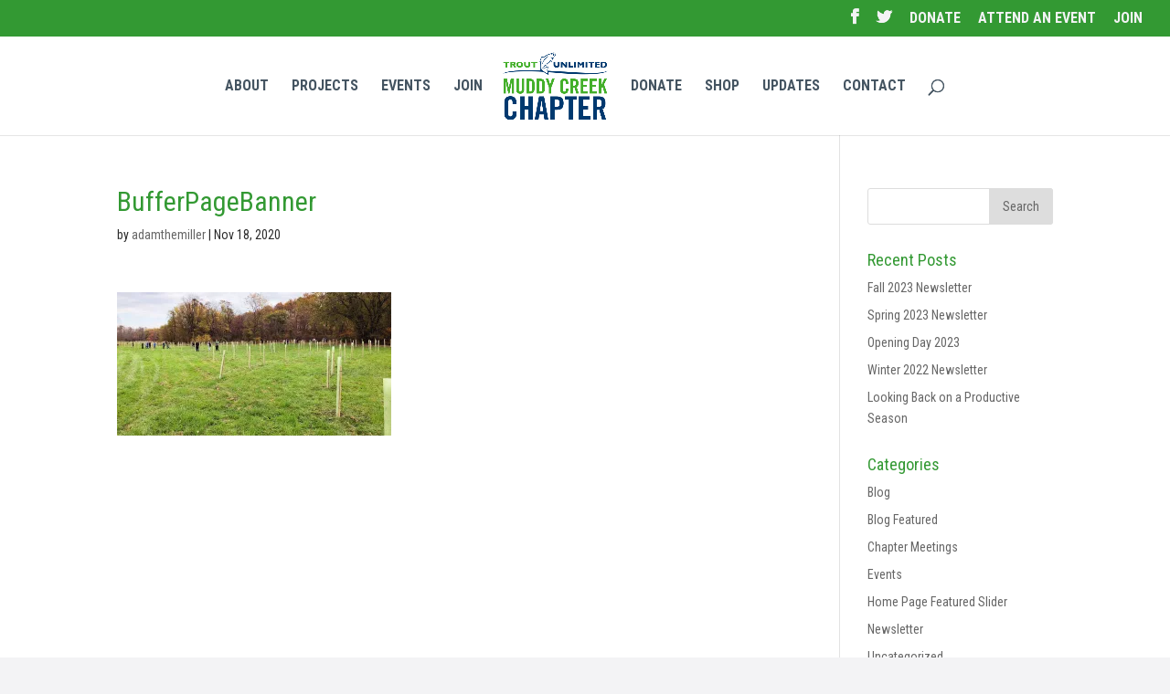

--- FILE ---
content_type: text/html; charset=UTF-8
request_url: http://www.muddycreektu.org/bufferpagebanner/
body_size: 29136
content:
<!DOCTYPE html>
<!--[if IE 6]>
<html id="ie6" lang="en-US">
<![endif]-->
<!--[if IE 7]>
<html id="ie7" lang="en-US">
<![endif]-->
<!--[if IE 8]>
<html id="ie8" lang="en-US">
<![endif]-->
<!--[if !(IE 6) | !(IE 7) | !(IE 8)  ]><!-->
<html lang="en-US">
<!--<![endif]-->
<head>
	<meta charset="UTF-8" />
			
	<meta http-equiv="X-UA-Compatible" content="IE=edge">
	<link rel="pingback" href="http://www.muddycreektu.org/xmlrpc.php" />

		<!--[if lt IE 9]>
	<script src="http://www.muddycreektu.org/wp-content/themes/Divi/js/html5.js" type="text/javascript"></script>
	<![endif]-->

	<script type="text/javascript">
		document.documentElement.className = 'js';
	</script>

	<script>var et_site_url='http://www.muddycreektu.org';var et_post_id='3437';function et_core_page_resource_fallback(a,b){"undefined"===typeof b&&(b=a.sheet.cssRules&&0===a.sheet.cssRules.length);b&&(a.onerror=null,a.onload=null,a.href?a.href=et_site_url+"/?et_core_page_resource="+a.id+et_post_id:a.src&&(a.src=et_site_url+"/?et_core_page_resource="+a.id+et_post_id))}
</script><title>BufferPageBanner | Muddy Creek Trout Unlimited</title>
<link rel='dns-prefetch' href='//s0.wp.com' />
<link rel='dns-prefetch' href='//secure.gravatar.com' />
<link rel='dns-prefetch' href='//fonts.googleapis.com' />
<link rel='dns-prefetch' href='//s.w.org' />
<link rel="alternate" type="application/rss+xml" title="Muddy Creek Trout Unlimited &raquo; Feed" href="http://www.muddycreektu.org/feed/" />
<link rel="alternate" type="application/rss+xml" title="Muddy Creek Trout Unlimited &raquo; Comments Feed" href="http://www.muddycreektu.org/comments/feed/" />
<link rel="alternate" type="application/rss+xml" title="Muddy Creek Trout Unlimited &raquo; BufferPageBanner Comments Feed" href="http://www.muddycreektu.org/feed/?attachment_id=3437" />
<!-- This site uses the Google Analytics by MonsterInsights plugin v7.0.6 - Using Analytics tracking - https://www.monsterinsights.com/ -->
<script type="text/javascript" data-cfasync="false">
	var mi_track_user      = true;
	var mi_no_track_reason = '';
	
	var disableStr = 'ga-disable-UA-102586941-1';

	/* Function to detect opted out users */
	function __gaTrackerIsOptedOut() {
		return document.cookie.indexOf(disableStr + '=true') > -1;
	}

	/* Disable tracking if the opt-out cookie exists. */
	if ( __gaTrackerIsOptedOut() ) {
		window[disableStr] = true;
	}

	/* Opt-out function */
	function __gaTrackerOptout() {
	  document.cookie = disableStr + '=true; expires=Thu, 31 Dec 2099 23:59:59 UTC; path=/';
	  window[disableStr] = true;
	}
	
	if ( mi_track_user ) {
		(function(i,s,o,g,r,a,m){i['GoogleAnalyticsObject']=r;i[r]=i[r]||function(){
			(i[r].q=i[r].q||[]).push(arguments)},i[r].l=1*new Date();a=s.createElement(o),
			m=s.getElementsByTagName(o)[0];a.async=1;a.src=g;m.parentNode.insertBefore(a,m)
		})(window,document,'script','//www.google-analytics.com/analytics.js','__gaTracker');

		__gaTracker('create', 'UA-102586941-1', 'auto');
		__gaTracker('set', 'forceSSL', true);
		__gaTracker('require', 'displayfeatures');
		__gaTracker('require', 'linkid', 'linkid.js');
		__gaTracker('send','pageview', location.pathname + location.search + location.hash);
	} else {
		console.log( "" );
		(function() {
			/* https://developers.google.com/analytics/devguides/collection/analyticsjs/ */
			var noopfn = function() {
				return null;
			};
			var noopnullfn = function() {
				return null;
			};
			var Tracker = function() {
				return null;
			};
			var p = Tracker.prototype;
			p.get = noopfn;
			p.set = noopfn;
			p.send = noopfn;
			var __gaTracker = function() {
				var len = arguments.length;
				if ( len === 0 ) {
					return;
				}
				var f = arguments[len-1];
				if ( typeof f !== 'object' || f === null || typeof f.hitCallback !== 'function' ) {
					console.log( 'Not running function __gaTracker(' + arguments[0] + " ....) because you are not being tracked. " + mi_no_track_reason );
					return;
				}
				try {
					f.hitCallback();
				} catch (ex) {

				}
			};
			__gaTracker.create = function() {
				return new Tracker();
			};
			__gaTracker.getByName = noopnullfn;
			__gaTracker.getAll = function() {
				return [];
			};
			__gaTracker.remove = noopfn;
			window['__gaTracker'] = __gaTracker;
					})();
		}
</script>
<!-- / Google Analytics by MonsterInsights -->
		<script type="text/javascript">
			window._wpemojiSettings = {"baseUrl":"https:\/\/s.w.org\/images\/core\/emoji\/2.3\/72x72\/","ext":".png","svgUrl":"https:\/\/s.w.org\/images\/core\/emoji\/2.3\/svg\/","svgExt":".svg","source":{"concatemoji":"http:\/\/www.muddycreektu.org\/wp-includes\/js\/wp-emoji-release.min.js?ver=4.8.27"}};
			!function(t,a,e){var r,i,n,o=a.createElement("canvas"),l=o.getContext&&o.getContext("2d");function c(t){var e=a.createElement("script");e.src=t,e.defer=e.type="text/javascript",a.getElementsByTagName("head")[0].appendChild(e)}for(n=Array("flag","emoji4"),e.supports={everything:!0,everythingExceptFlag:!0},i=0;i<n.length;i++)e.supports[n[i]]=function(t){var e,a=String.fromCharCode;if(!l||!l.fillText)return!1;switch(l.clearRect(0,0,o.width,o.height),l.textBaseline="top",l.font="600 32px Arial",t){case"flag":return(l.fillText(a(55356,56826,55356,56819),0,0),e=o.toDataURL(),l.clearRect(0,0,o.width,o.height),l.fillText(a(55356,56826,8203,55356,56819),0,0),e===o.toDataURL())?!1:(l.clearRect(0,0,o.width,o.height),l.fillText(a(55356,57332,56128,56423,56128,56418,56128,56421,56128,56430,56128,56423,56128,56447),0,0),e=o.toDataURL(),l.clearRect(0,0,o.width,o.height),l.fillText(a(55356,57332,8203,56128,56423,8203,56128,56418,8203,56128,56421,8203,56128,56430,8203,56128,56423,8203,56128,56447),0,0),e!==o.toDataURL());case"emoji4":return l.fillText(a(55358,56794,8205,9794,65039),0,0),e=o.toDataURL(),l.clearRect(0,0,o.width,o.height),l.fillText(a(55358,56794,8203,9794,65039),0,0),e!==o.toDataURL()}return!1}(n[i]),e.supports.everything=e.supports.everything&&e.supports[n[i]],"flag"!==n[i]&&(e.supports.everythingExceptFlag=e.supports.everythingExceptFlag&&e.supports[n[i]]);e.supports.everythingExceptFlag=e.supports.everythingExceptFlag&&!e.supports.flag,e.DOMReady=!1,e.readyCallback=function(){e.DOMReady=!0},e.supports.everything||(r=function(){e.readyCallback()},a.addEventListener?(a.addEventListener("DOMContentLoaded",r,!1),t.addEventListener("load",r,!1)):(t.attachEvent("onload",r),a.attachEvent("onreadystatechange",function(){"complete"===a.readyState&&e.readyCallback()})),(r=e.source||{}).concatemoji?c(r.concatemoji):r.wpemoji&&r.twemoji&&(c(r.twemoji),c(r.wpemoji)))}(window,document,window._wpemojiSettings);
		</script>
		<meta content="Divi v.3.0.106" name="generator"/><style type="text/css">
img.wp-smiley,
img.emoji {
	display: inline !important;
	border: none !important;
	box-shadow: none !important;
	height: 1em !important;
	width: 1em !important;
	margin: 0 .07em !important;
	vertical-align: -0.1em !important;
	background: none !important;
	padding: 0 !important;
}
</style>
<link rel='stylesheet' id='give-styles-css'  href='http://www.muddycreektu.org/wp-content/plugins/give/assets/dist/css/give.css?ver=2.8.0' type='text/css' media='all' />
<link rel='stylesheet' id='et_monarch-css-css'  href='http://www.muddycreektu.org/wp-content/plugins/monarch/css/style.css?ver=1.4.2' type='text/css' media='all' />
<link rel='stylesheet' id='et-gf-open-sans-css'  href='http://fonts.googleapis.com/css?family=Open+Sans:400,700' type='text/css' media='all' />
<link rel='stylesheet' id='divi-style-css'  href='http://www.muddycreektu.org/wp-content/themes/Divi/style.css?ver=3.0.106' type='text/css' media='all' />
<link rel='stylesheet' id='et-builder-googlefonts-cached-css'  href='http://fonts.googleapis.com/css?family=Roboto+Condensed%3A300%2C300italic%2Cregular%2Citalic%2C700%2C700italic&#038;ver=4.8.27#038;subset=cyrillic,greek,vietnamese,latin,greek-ext,latin-ext,cyrillic-ext' type='text/css' media='all' />
<link rel='stylesheet' id='jetpack-widget-social-icons-styles-css'  href='http://www.muddycreektu.org/wp-content/plugins/jetpack/modules/widgets/social-icons/social-icons.css?ver=20170506' type='text/css' media='all' />
<link rel='stylesheet' id='dashicons-css'  href='http://www.muddycreektu.org/wp-includes/css/dashicons.min.css?ver=4.8.27' type='text/css' media='all' />
<link rel='stylesheet' id='sb_dtm_custom_css-css'  href='http://www.muddycreektu.org/wp-content/plugins/divi_module_timeline/style.css?ver=4.8.27' type='text/css' media='all' />
<link rel='stylesheet' id='jetpack_css-css'  href='http://www.muddycreektu.org/wp-content/plugins/jetpack/css/jetpack.css?ver=6.2.5' type='text/css' media='all' />
<script type='text/javascript' src='http://www.muddycreektu.org/wp-includes/js/jquery/jquery.js?ver=1.12.4'></script>
<script type='text/javascript' src='http://www.muddycreektu.org/wp-includes/js/jquery/jquery-migrate.min.js?ver=1.4.1'></script>
<script type='text/javascript'>
/* <![CDATA[ */
var monsterinsights_frontend = {"js_events_tracking":"true","is_debug_mode":"false","download_extensions":"doc,exe,js,pdf,ppt,tgz,zip,xls,jpg","inbound_paths":"","home_url":"http:\/\/www.muddycreektu.org","track_download_as":"event","internal_label":"int","hash_tracking":"true"};
/* ]]> */
</script>
<script type='text/javascript' src='http://www.muddycreektu.org/wp-content/plugins/google-analytics-for-wordpress/assets/js/frontend.min.js?ver=7.0.6'></script>
<script type='text/javascript' src='http://www.muddycreektu.org/wp-content/plugins/give/assets/dist/js/babel-polyfill.js?ver=2.8.0'></script>
<script type='text/javascript'>
/* <![CDATA[ */
var give_global_vars = {"ajaxurl":"http:\/\/www.muddycreektu.org\/wp-admin\/admin-ajax.php","checkout_nonce":"a8446fd6f8","currency":"USD","currency_sign":"$","currency_pos":"before","thousands_separator":",","decimal_separator":".","no_gateway":"Please select a payment method.","bad_minimum":"The minimum custom donation amount for this form is","bad_maximum":"The maximum custom donation amount for this form is","general_loading":"Loading...","purchase_loading":"Please Wait...","number_decimals":"2","give_version":"2.8.0","magnific_options":{"main_class":"give-modal","close_on_bg_click":false},"form_translation":{"payment-mode":"Please select payment mode.","give_first":"Please enter your first name.","give_email":"Please enter a valid email address.","give_user_login":"Invalid email address or username.","give_user_pass":"Enter a password.","give_user_pass_confirm":"Enter the password confirmation.","give_agree_to_terms":"You must agree to the terms and conditions."},"confirm_email_sent_message":"Please check your email and click on the link to access your complete donation history.","ajax_vars":{"ajaxurl":"http:\/\/www.muddycreektu.org\/wp-admin\/admin-ajax.php","ajaxNonce":"38de773232","loading":"Loading","select_option":"Please select an option","default_gateway":"offline","permalinks":"1","number_decimals":2},"cookie_hash":"879e4cc12e40f5e633030fb5b70c05e2","session_nonce_cookie_name":"wp-give_session_reset_nonce_879e4cc12e40f5e633030fb5b70c05e2","session_cookie_name":"wp-give_session_879e4cc12e40f5e633030fb5b70c05e2","delete_session_nonce_cookie":"0"};
var giveApiSettings = {"root":"http:\/\/www.muddycreektu.org\/wp-json\/give-api\/v2\/","rest_base":"give-api\/v2"};
/* ]]> */
</script>
<script type='text/javascript' src='http://www.muddycreektu.org/wp-content/plugins/give/assets/dist/js/give.js?ver=2.8.0'></script>
<link rel='https://api.w.org/' href='http://www.muddycreektu.org/wp-json/' />
<link rel="EditURI" type="application/rsd+xml" title="RSD" href="http://www.muddycreektu.org/xmlrpc.php?rsd" />
<link rel="wlwmanifest" type="application/wlwmanifest+xml" href="http://www.muddycreektu.org/wp-includes/wlwmanifest.xml" /> 
<meta name="generator" content="WordPress 4.8.27" />
<link rel='shortlink' href='https://wp.me/a8Ya1b-Tr' />
<link rel="alternate" type="application/json+oembed" href="http://www.muddycreektu.org/wp-json/oembed/1.0/embed?url=http%3A%2F%2Fwww.muddycreektu.org%2Fbufferpagebanner%2F" />
<link rel="alternate" type="text/xml+oembed" href="http://www.muddycreektu.org/wp-json/oembed/1.0/embed?url=http%3A%2F%2Fwww.muddycreektu.org%2Fbufferpagebanner%2F&#038;format=xml" />
<meta name="generator" content="Give v2.8.0" />
<style type="text/css" id="et-social-custom-css">
				 
			</style>
<link rel='dns-prefetch' href='//v0.wordpress.com'/>
<link rel='dns-prefetch' href='//i0.wp.com'/>
<link rel='dns-prefetch' href='//i1.wp.com'/>
<link rel='dns-prefetch' href='//i2.wp.com'/>
<style type='text/css'>img#wpstats{display:none}</style><meta name="viewport" content="width=device-width, initial-scale=1.0, maximum-scale=1.0, user-scalable=0" /><style type="text/css" id="custom-background-css">
body.custom-background { background-color: #f3f3f5; }
</style>

<!-- Jetpack Open Graph Tags -->
<meta property="og:type" content="article" />
<meta property="og:title" content="BufferPageBanner" />
<meta property="og:url" content="http://www.muddycreektu.org/bufferpagebanner/" />
<meta property="og:description" content="Visit the post for more." />
<meta property="article:published_time" content="2020-11-18T10:18:47+00:00" />
<meta property="article:modified_time" content="2020-11-18T10:18:47+00:00" />
<meta property="og:site_name" content="Muddy Creek Trout Unlimited" />
<meta property="og:image" content="http://www.muddycreektu.org/wp-content/uploads/2020/11/BufferPageBanner.jpg" />
<meta property="og:locale" content="en_US" />
<meta name="twitter:text:title" content="BufferPageBanner" />
<meta name="twitter:card" content="summary" />
<meta name="twitter:description" content="Visit the post for more." />

<!-- End Jetpack Open Graph Tags -->
<link rel="stylesheet" id="et-divi-customizer-global-cached-inline-styles" href="http://www.muddycreektu.org/wp-content/cache/et/global/et-divi-customizer-global-1768153876454.min.css" onerror="et_core_page_resource_fallback(this, true)" onload="et_core_page_resource_fallback(this)" /></head>
<body class="attachment attachment-template-default single single-attachment postid-3437 attachmentid-3437 attachment-jpeg custom-background give-divi et_bloom et_monarch et_pb_button_helper_class et_fullwidth_nav et_fullwidth_secondary_nav et_fixed_nav et_show_nav et_cover_background et_secondary_nav_enabled et_pb_gutter osx et_pb_gutters2 et_primary_nav_dropdown_animation_fade et_secondary_nav_dropdown_animation_fade et_pb_footer_columns1 et_header_style_split et_smooth_scroll et_right_sidebar et_divi_theme et_minified_js et_minified_css">
	<div id="page-container">

			<div id="top-header">
			<div class="container clearfix">

			
				<div id="et-secondary-menu">
				<ul class="et-social-icons">

	<li class="et-social-icon et-social-facebook">
		<a href="https://www.facebook.com/MCTU575/" class="icon">
			<span>Facebook</span>
		</a>
	</li>
	<li class="et-social-icon et-social-twitter">
		<a href="https://twitter.com/MuddyCreekTU" class="icon">
			<span>Twitter</span>
		</a>
	</li>

</ul><ul id="et-secondary-nav" class="menu"><li class="menu-item menu-item-type-post_type menu-item-object-page menu-item-3587"><a href="http://www.muddycreektu.org/donate/">DONATE</a></li>
<li class="menu-item menu-item-type-post_type menu-item-object-page menu-item-3583"><a href="http://www.muddycreektu.org/events/">ATTEND AN EVENT</a></li>
<li class="menu-item menu-item-type-post_type menu-item-object-page menu-item-3584"><a href="http://www.muddycreektu.org/join/">JOIN</a></li>
</ul>				</div> <!-- #et-secondary-menu -->

			</div> <!-- .container -->
		</div> <!-- #top-header -->
	
	
		<header id="main-header" data-height-onload="94">
			<div class="container clearfix et_menu_container">
							<div class="logo_container">
					<span class="logo_helper"></span>
					<a href="http://www.muddycreektu.org/">
						<img src="http://www.muddycreektu.org/wp-content/uploads/2017/05/TUMuddyCreek_Logo_RGB.png" alt="Muddy Creek Trout Unlimited" id="logo" data-height-percentage="72" />
					</a>
				</div>
				<div id="et-top-navigation" data-height="94" data-fixed-height="30">
											<nav id="top-menu-nav">
						<ul id="top-menu" class="nav"><li id="menu-item-1772" class="menu-item menu-item-type-post_type menu-item-object-page menu-item-has-children menu-item-1772"><a href="http://www.muddycreektu.org/about/">ABOUT</a>
<ul  class="sub-menu">
	<li id="menu-item-2169" class="menu-item menu-item-type-custom menu-item-object-custom menu-item-2169"><a href="http://www.muddycreektu.org/about/#ourgoals">OUR GOALS</a></li>
	<li id="menu-item-2170" class="menu-item menu-item-type-custom menu-item-object-custom menu-item-2170"><a href="http://www.muddycreektu.org/about/#ourriver">OUR RIVER</a></li>
	<li id="menu-item-2171" class="menu-item menu-item-type-custom menu-item-object-custom menu-item-2171"><a href="http://www.muddycreektu.org/about/#map">MAP</a></li>
</ul>
</li>
<li id="menu-item-3131" class="menu-item menu-item-type-custom menu-item-object-custom menu-item-has-children menu-item-3131"><a href="#">PROJECTS</a>
<ul  class="sub-menu">
	<li id="menu-item-2189" class="menu-item menu-item-type-post_type menu-item-object-page menu-item-2189"><a href="http://www.muddycreektu.org/trout-in-the-classroom/">TROUT IN THE CLASSROOM</a></li>
	<li id="menu-item-2735" class="menu-item menu-item-type-post_type menu-item-object-page menu-item-2735"><a href="http://www.muddycreektu.org/streamside-incubators/">STREAMSIDE INCUBATORS</a></li>
	<li id="menu-item-2191" class="menu-item menu-item-type-post_type menu-item-object-page menu-item-2191"><a href="http://www.muddycreektu.org/the-nursery/">THE NURSERY</a></li>
</ul>
</li>
<li id="menu-item-1769" class="menu-item menu-item-type-post_type menu-item-object-page menu-item-has-children menu-item-1769"><a href="http://www.muddycreektu.org/events/">EVENTS</a>
<ul  class="sub-menu">
	<li id="menu-item-3626" class="menu-item menu-item-type-post_type menu-item-object-page menu-item-3626"><a href="http://www.muddycreektu.org/events/">ALL UPCOMING EVENTS</a></li>
</ul>
</li>
<li id="menu-item-1770" class="menu-item menu-item-type-post_type menu-item-object-page menu-item-1770"><a href="http://www.muddycreektu.org/join/">JOIN</a></li>
<li id="menu-item-3408" class="menu-item menu-item-type-post_type menu-item-object-page menu-item-3408"><a href="http://www.muddycreektu.org/donate/">DONATE</a></li>
<li id="menu-item-2165" class="menu-item menu-item-type-post_type menu-item-object-page menu-item-2165"><a href="http://www.muddycreektu.org/gear/">SHOP</a></li>
<li id="menu-item-1767" class="menu-item menu-item-type-post_type menu-item-object-page menu-item-1767"><a href="http://www.muddycreektu.org/blog/">UPDATES</a></li>
<li id="menu-item-1766" class="menu-item menu-item-type-post_type menu-item-object-page menu-item-1766"><a href="http://www.muddycreektu.org/contact/">CONTACT</a></li>
</ul>						</nav>
					
					
					
										<div id="et_top_search">
						<span id="et_search_icon"></span>
					</div>
					
					<div id="et_mobile_nav_menu">
				<div class="mobile_nav closed">
					<span class="select_page">Select Page</span>
					<span class="mobile_menu_bar mobile_menu_bar_toggle"></span>
				</div>
			</div>				</div> <!-- #et-top-navigation -->
			</div> <!-- .container -->
			<div class="et_search_outer">
				<div class="container et_search_form_container">
					<form role="search" method="get" class="et-search-form" action="http://www.muddycreektu.org/">
					<input type="search" class="et-search-field" placeholder="Search &hellip;" value="" name="s" title="Search for:" />					</form>
					<span class="et_close_search_field"></span>
				</div>
			</div>
		</header> <!-- #main-header -->

		<div id="et-main-area">

<div id="main-content">
		<div class="container">
		<div id="content-area" class="clearfix">
			<div id="left-area">
											<article id="post-3437" class="et_pb_post post-3437 attachment type-attachment status-inherit hentry">
											<div class="et_post_meta_wrapper">
							<h1 class="entry-title">BufferPageBanner</h1>

						<p class="post-meta"> by <span class="author vcard"><a href="http://www.muddycreektu.org/author/adamthemiller/" title="Posts by adamthemiller" rel="author">adamthemiller</a></span> | <span class="published">Nov 18, 2020</span></p>
												</div> <!-- .et_post_meta_wrapper -->
				
					<div class="entry-content">
					<p class="attachment"><a href='https://i1.wp.com/www.muddycreektu.org/wp-content/uploads/2020/11/BufferPageBanner.jpg'><img width="300" height="157" src="https://i1.wp.com/www.muddycreektu.org/wp-content/uploads/2020/11/BufferPageBanner.jpg?fit=300%2C157" class="attachment-medium size-medium" alt="" srcset="https://i1.wp.com/www.muddycreektu.org/wp-content/uploads/2020/11/BufferPageBanner.jpg?w=1500 1500w, https://i1.wp.com/www.muddycreektu.org/wp-content/uploads/2020/11/BufferPageBanner.jpg?resize=300%2C157 300w, https://i1.wp.com/www.muddycreektu.org/wp-content/uploads/2020/11/BufferPageBanner.jpg?resize=768%2C403 768w, https://i1.wp.com/www.muddycreektu.org/wp-content/uploads/2020/11/BufferPageBanner.jpg?resize=1024%2C537 1024w, https://i1.wp.com/www.muddycreektu.org/wp-content/uploads/2020/11/BufferPageBanner.jpg?resize=610%2C320 610w, https://i1.wp.com/www.muddycreektu.org/wp-content/uploads/2020/11/BufferPageBanner.jpg?resize=1080%2C567 1080w" sizes="(max-width: 300px) 100vw, 300px" /></a></p>
<span class="et_bloom_bottom_trigger"></span>					</div> <!-- .entry-content -->
					<div class="et_post_meta_wrapper">
					
					
										</div> <!-- .et_post_meta_wrapper -->
				</article> <!-- .et_pb_post -->

						</div> <!-- #left-area -->

				<div id="sidebar">
		<div id="search-2" class="et_pb_widget widget_search"><form role="search" method="get" id="searchform" class="searchform" action="http://www.muddycreektu.org/">
				<div>
					<label class="screen-reader-text" for="s">Search for:</label>
					<input type="text" value="" name="s" id="s" />
					<input type="submit" id="searchsubmit" value="Search" />
				</div>
			</form></div> <!-- end .et_pb_widget -->		<div id="recent-posts-2" class="et_pb_widget widget_recent_entries">		<h4 class="widgettitle">Recent Posts</h4>		<ul>
					<li>
				<a href="http://www.muddycreektu.org/2023/12/19/fall-2023-newsletter/">Fall 2023 Newsletter</a>
						</li>
					<li>
				<a href="http://www.muddycreektu.org/2023/07/11/spring-2023-newsletter/">Spring 2023 Newsletter</a>
						</li>
					<li>
				<a href="http://www.muddycreektu.org/2023/03/06/opening-day-2023/">Opening Day 2023</a>
						</li>
					<li>
				<a href="http://www.muddycreektu.org/2022/01/20/winter-2022-newsletter/">Winter 2022 Newsletter</a>
						</li>
					<li>
				<a href="http://www.muddycreektu.org/2021/10/21/3820/">Looking Back on a Productive Season</a>
						</li>
				</ul>
		</div> <!-- end .et_pb_widget -->		<div id="categories-2" class="et_pb_widget widget_categories"><h4 class="widgettitle">Categories</h4>		<ul>
	<li class="cat-item cat-item-18"><a href="http://www.muddycreektu.org/category/blog/" >Blog</a>
</li>
	<li class="cat-item cat-item-19"><a href="http://www.muddycreektu.org/category/blog-featured/" >Blog Featured</a>
</li>
	<li class="cat-item cat-item-60"><a href="http://www.muddycreektu.org/category/chapter-meetings/" >Chapter Meetings</a>
</li>
	<li class="cat-item cat-item-42"><a href="http://www.muddycreektu.org/category/events/" >Events</a>
</li>
	<li class="cat-item cat-item-4"><a href="http://www.muddycreektu.org/category/home-page-featured-slider/" >Home Page Featured Slider</a>
</li>
	<li class="cat-item cat-item-58"><a href="http://www.muddycreektu.org/category/newsletter/" >Newsletter</a>
</li>
	<li class="cat-item cat-item-1"><a href="http://www.muddycreektu.org/category/uncategorized/" >Uncategorized</a>
</li>
	<li class="cat-item cat-item-40"><a href="http://www.muddycreektu.org/category/updates/" >Updates</a>
</li>
		</ul>
</div> <!-- end .et_pb_widget -->	</div> <!-- end #sidebar -->
		</div> <!-- #content-area -->
	</div> <!-- .container -->
	</div> <!-- #main-content -->


	<span class="et_pb_scroll_top et-pb-icon"></span>


			<footer id="main-footer">
				

		
				<div id="et-footer-nav">
					<div class="container">
						<ul id="menu-footer" class="bottom-nav"><li class="menu-item menu-item-type-post_type menu-item-object-page menu-item-3587"><a href="http://www.muddycreektu.org/donate/">DONATE</a></li>
<li class="menu-item menu-item-type-post_type menu-item-object-page menu-item-3583"><a href="http://www.muddycreektu.org/events/">ATTEND AN EVENT</a></li>
<li class="menu-item menu-item-type-post_type menu-item-object-page menu-item-3584"><a href="http://www.muddycreektu.org/join/">JOIN</a></li>
</ul>					</div>
				</div> <!-- #et-footer-nav -->

			
				<div id="footer-bottom">
					<div class="container clearfix">
				<ul class="et-social-icons">

	<li class="et-social-icon et-social-facebook">
		<a href="https://www.facebook.com/MCTU575/" class="icon">
			<span>Facebook</span>
		</a>
	</li>
	<li class="et-social-icon et-social-twitter">
		<a href="https://twitter.com/MuddyCreekTU" class="icon">
			<span>Twitter</span>
		</a>
	</li>

</ul>					</div>	<!-- .container -->
				</div>
			</footer> <!-- #main-footer -->
		</div> <!-- #et-main-area -->


	</div> <!-- #page-container -->

		<div style="display:none">
	</div>
	<script type="text/javascript">
		var et_animation_data = [];
	</script>
	<link rel='stylesheet' id='et-gf-roboto-condensed-css'  href='http://fonts.googleapis.com/css?family=Roboto+Condensed:400,300,300italic,400italic,700,700italic&#038;subset=latin,cyrillic-ext,latin-ext,greek-ext,cyrillic,greek,vietnamese' type='text/css' media='all' />
<script type='text/javascript' src='http://www.muddycreektu.org/wp-content/plugins/jetpack/_inc/build/photon/photon.min.js?ver=20130122'></script>
<script type='text/javascript' src='https://s0.wp.com/wp-content/js/devicepx-jetpack.js?ver=202604'></script>
<script type='text/javascript' src='http://www.muddycreektu.org/wp-content/plugins/monarch/js/idle-timer.min.js?ver=1.4.2'></script>
<script type='text/javascript'>
/* <![CDATA[ */
var monarchSettings = {"ajaxurl":"http:\/\/www.muddycreektu.org\/wp-admin\/admin-ajax.php","pageurl":"http:\/\/www.muddycreektu.org\/bufferpagebanner\/","stats_nonce":"d16638150f","share_counts":"953f1de985","follow_counts":"4d31bc4af9","total_counts":"c4cf61fe9a","media_single":"26945678d0","media_total":"bea892e1a2","generate_all_window_nonce":"3fa954e9b3","no_img_message":"No images available for sharing on this page"};
/* ]]> */
</script>
<script type='text/javascript' src='http://www.muddycreektu.org/wp-content/plugins/monarch/js/custom.js?ver=1.4.2'></script>
<script type='text/javascript' src='https://secure.gravatar.com/js/gprofiles.js?ver=2026Janaa'></script>
<script type='text/javascript'>
/* <![CDATA[ */
var WPGroHo = {"my_hash":""};
/* ]]> */
</script>
<script type='text/javascript' src='http://www.muddycreektu.org/wp-content/plugins/jetpack/modules/wpgroho.js?ver=4.8.27'></script>
<script type='text/javascript' src='http://www.muddycreektu.org/wp-includes/js/comment-reply.min.js?ver=4.8.27'></script>
<script type='text/javascript'>
/* <![CDATA[ */
var et_shortcodes_strings = {"previous":"Previous","next":"Next"};
var et_pb_custom = {"ajaxurl":"http:\/\/www.muddycreektu.org\/wp-admin\/admin-ajax.php","images_uri":"http:\/\/www.muddycreektu.org\/wp-content\/themes\/Divi\/images","builder_images_uri":"http:\/\/www.muddycreektu.org\/wp-content\/themes\/Divi\/includes\/builder\/images","et_frontend_nonce":"7dd9c798ec","subscription_failed":"Please, check the fields below to make sure you entered the correct information.","et_ab_log_nonce":"3e3264e3ae","fill_message":"Please, fill in the following fields:","contact_error_message":"Please, fix the following errors:","invalid":"Invalid email","captcha":"Captcha","prev":"Prev","previous":"Previous","next":"Next","wrong_captcha":"You entered the wrong number in captcha.","is_builder_plugin_used":"","ignore_waypoints":"no","is_divi_theme_used":"1","widget_search_selector":".widget_search","is_ab_testing_active":"","page_id":"3437","unique_test_id":"","ab_bounce_rate":"5","is_cache_plugin_active":"no","is_shortcode_tracking":""};
var et_pb_box_shadow_elements = [];
/* ]]> */
</script>
<script type='text/javascript' src='http://www.muddycreektu.org/wp-content/themes/Divi/js/custom.min.js?ver=3.0.106'></script>
<script type='text/javascript' src='http://www.muddycreektu.org/wp-content/plugins/bloom/core/admin/js/common.js?ver=3.7'></script>
<script type='text/javascript' src='http://www.muddycreektu.org/wp-includes/js/wp-embed.min.js?ver=4.8.27'></script>
<script type='text/javascript' src='https://stats.wp.com/e-202604.js' async='async' defer='defer'></script>
<script type='text/javascript'>
	_stq = window._stq || [];
	_stq.push([ 'view', {v:'ext',j:'1:6.2.5',blog:'132548881',post:'3437',tz:'0',srv:'www.muddycreektu.org'} ]);
	_stq.push([ 'clickTrackerInit', '132548881', '3437' ]);
</script>
</body>
</html>

--- FILE ---
content_type: text/css
request_url: http://www.muddycreektu.org/wp-content/plugins/divi_module_timeline/style.css?ver=4.8.27
body_size: 3856
content:
.cd-timeline-content .cd-date {
    display: none;
}

#cd-timeline {
  position: relative;
  padding: 2em 0;
  margin-top: 2em;
  margin-bottom: 2em;
}

#cd-timeline::before {
  /* this is the vertical line */
  content: '';
  position: absolute;
  top: 0;
  left: 18px;
  height: 100%;
  width: 4px;
  background: #d7e4ed;
}

.cd-timeline-img .et-pb-icon {
    padding: 6px;
    font-size: 28px;
    box-shadow: 0px 0px 0px 4px #d7e4ed;
    min-width: 40px;
    min-height: 40px;
}

@media only screen and (min-width: 1170px) {
    .et_pb_column_4_4 #cd-timeline {
        margin-top: 3em;
        margin-bottom: 3em;
    }
    .et_pb_column_4_4 #cd-timeline::before {
        left: 50%;
        margin-left: -2px;
    }
  
    .et_pb_column_4_4 .cd-timeline-img .et-pb-icon {
        padding: 16px;
        min-width: 60px;
        min-height: 60px;
    }  
}

.cd-timeline-block {
  position: relative;
  margin: 2em 0;
}

.cd-timeline-block:after {
  content: "";
  display: table;
  clear: both;
}

.cd-timeline-block:first-child {
  margin-top: 0;
}

.cd-timeline-block:last-child {
  margin-bottom: 0;
}

@media only screen and (min-width: 1170px) {
    
    .et_pb_column_4_4 .cd-timeline-block {
        margin: 4em 0;
    }
  
    .et_pb_column_4_4 .cd-timeline-block:first-child {
        margin-top: 0;
    }
    
    .et_pb_column_4_4 .cd-timeline-block:last-child {
        margin-bottom: 0;
    }
  
}

.cd-timeline-img {
  position: absolute;
  top: 0;
  left: 0;
  width: 40px;
  height: 40px;
  border-radius: 50%;
  box-shadow: 0 0 0 5px white;
}

.cd-timeline-img img {
  display: block;
  width: 24px;
  height: 24px;
  position: relative;
  left: 50%;
  top: 50%;
  margin-left: -12px;
  margin-top: -12px;
}

.cd-timeline-img {
  background: #d7e4ed;
}

@media only screen and (min-width: 1170px) {
    
    .et_pb_column_4_4 .cd-timeline-img {
        width: 60px;
        height: 60px;
        left: 50%;
        margin-left: -30px;
    }
  
}

.cd-timeline-content {
  position: relative;
  margin-left: 60px;
  background: white;
  padding: 1em;
  box-shadow: 0 4px 0 #d7e4ed;
}

.cd-timeline-content:after {
  content: "";
  display: table;
  clear: both;
}

.cd-timeline-content .cd-read-more {
  display: inline-block;
  float: right;
  padding: .8em 1em;
  background: #acb7c0;
  color: white;
}

.cd-timeline-content .cd-date {
  float: left;
  padding: .8em 0;
  opacity: .7;
}

.cd-timeline-content::before {
  content: '';
  position: absolute;
  top: 16px;
  right: 100%;
  height: 0;
  width: 0;
  border: 7px solid transparent;
  border-right: 7px solid white;
}

@media only screen and (min-width: 1170px) {
    
    .et_pb_column_4_4 .cd-timeline-content {
        margin-left: 0;
        padding: 1.6em;
        width: 45%;
    }
    
    .et_pb_column_4_4 .cd-timeline-content::before {
        top: 24px;
        left: 100%;
        border-color: transparent;
        border-left-color: white;
    }
    
    .et_pb_column_4_4 .cd-timeline-content .cd-read-more {
        float: left;
    }
    
    .et_pb_column_4_4 .cd-timeline-content .cd-date {
        display: inline-block;
        position: absolute;
        width: 100%;
        left: 122%;
        top: 6px;
    }
    
    .et_pb_column_4_4 .cd-timeline-block:nth-child(even) .cd-timeline-content {
        float: right;
    }
    
    .et_pb_column_4_4 .cd-timeline-block:nth-child(even) .cd-timeline-content::before {
        top: 24px;
        left: auto;
        right: 100%;
        border-color: transparent;
        border-right-color: white;
    }
    
    .et_pb_column_4_4 .cd-timeline-block:nth-child(even) .cd-timeline-content .cd-read-more {
        float: right;
    }
    
    .et_pb_column_4_4 .cd-timeline-block:nth-child(even) .cd-timeline-content .cd-date {
        left: auto;
        right: 122%;
        text-align: right;
    }

}

--- FILE ---
content_type: text/plain
request_url: https://www.google-analytics.com/j/collect?v=1&_v=j102&a=765180579&t=pageview&_s=1&dl=http%3A%2F%2Fwww.muddycreektu.org%2Fbufferpagebanner%2F&dp=%2Fbufferpagebanner%2F&ul=en-us%40posix&dt=BufferPageBanner%20%7C%20Muddy%20Creek%20Trout%20Unlimited&sr=1280x720&vp=1280x720&_u=aGBAgUAjCAAAACAAI~&jid=1673853384&gjid=1324788712&cid=1036997137.1769002454&tid=UA-102586941-1&_gid=1094375715.1769002454&_slc=1&z=1292423763
body_size: -285
content:
2,cG-J7HPQJ2QTD

--- FILE ---
content_type: application/javascript
request_url: http://www.muddycreektu.org/wp-content/plugins/give/assets/dist/js/give.js?ver=2.8.0
body_size: 152450
content:
!function(e){var t={};function n(r){if(t[r])return t[r].exports;var i=t[r]={i:r,l:!1,exports:{}};return e[r].call(i.exports,i,i.exports,n),i.l=!0,i.exports}n.m=e,n.c=t,n.d=function(e,t,r){n.o(e,t)||Object.defineProperty(e,t,{enumerable:!0,get:r})},n.r=function(e){"undefined"!=typeof Symbol&&Symbol.toStringTag&&Object.defineProperty(e,Symbol.toStringTag,{value:"Module"}),Object.defineProperty(e,"__esModule",{value:!0})},n.t=function(e,t){if(1&t&&(e=n(e)),8&t)return e;if(4&t&&"object"==typeof e&&e&&e.__esModule)return e;var r=Object.create(null);if(n.r(r),Object.defineProperty(r,"default",{enumerable:!0,value:e}),2&t&&"string"!=typeof e)for(var i in e)n.d(r,i,function(t){return e[t]}.bind(null,i));return r},n.n=function(e){var t=e&&e.__esModule?function(){return e.default}:function(){return e};return n.d(t,"a",t),t},n.o=function(e,t){return Object.prototype.hasOwnProperty.call(e,t)},n.p="",n(n.s=483)}({10:function(e,t){function n(t){return"function"==typeof Symbol&&"symbol"==typeof Symbol.iterator?e.exports=n=function(e){return typeof e}:e.exports=n=function(e){return e&&"function"==typeof Symbol&&e.constructor===Symbol&&e!==Symbol.prototype?"symbol":typeof e},n(t)}e.exports=n},114:function(e,t,n){e.exports=n(313)},115:function(e,t,n){var r,i,o;
/*! Magnific Popup - v1.1.0 - 2016-02-20
* http://dimsemenov.com/plugins/magnific-popup/
* Copyright (c) 2016 Dmitry Semenov; */i=[n(82)],void 0===(o="function"==typeof(r=function(e){var t,n,r,i,o,a,u=function(){},s=!!window.jQuery,c=e(window),l=function(e,n){t.ev.on("mfp"+e+".mfp",n)},d=function(t,n,r,i){var o=document.createElement("div");return o.className="mfp-"+t,r&&(o.innerHTML=r),i?n&&n.appendChild(o):(o=e(o),n&&o.appendTo(n)),o},f=function(n,r){t.ev.triggerHandler("mfp"+n,r),t.st.callbacks&&(n=n.charAt(0).toLowerCase()+n.slice(1),t.st.callbacks[n]&&t.st.callbacks[n].apply(t,e.isArray(r)?r:[r]))},m=function(n){return n===a&&t.currTemplate.closeBtn||(t.currTemplate.closeBtn=e(t.st.closeMarkup.replace("%title%",t.st.tClose)),a=n),t.currTemplate.closeBtn},p=function(){e.magnificPopup.instance||((t=new u).init(),e.magnificPopup.instance=t)};u.prototype={constructor:u,init:function(){var n=navigator.appVersion;t.isLowIE=t.isIE8=document.all&&!document.addEventListener,t.isAndroid=/android/gi.test(n),t.isIOS=/iphone|ipad|ipod/gi.test(n),t.supportsTransition=function(){var e=document.createElement("p").style,t=["ms","O","Moz","Webkit"];if(void 0!==e.transition)return!0;for(;t.length;)if(t.pop()+"Transition"in e)return!0;return!1}(),t.probablyMobile=t.isAndroid||t.isIOS||/(Opera Mini)|Kindle|webOS|BlackBerry|(Opera Mobi)|(Windows Phone)|IEMobile/i.test(navigator.userAgent),r=e(document),t.popupsCache={}},open:function(n){var i;if(!1===n.isObj){t.items=n.items.toArray(),t.index=0;var a,u=n.items;for(i=0;i<u.length;i++)if((a=u[i]).parsed&&(a=a.el[0]),a===n.el[0]){t.index=i;break}}else t.items=e.isArray(n.items)?n.items:[n.items],t.index=n.index||0;if(!t.isOpen){t.types=[],o="",n.mainEl&&n.mainEl.length?t.ev=n.mainEl.eq(0):t.ev=r,n.key?(t.popupsCache[n.key]||(t.popupsCache[n.key]={}),t.currTemplate=t.popupsCache[n.key]):t.currTemplate={},t.st=e.extend(!0,{},e.magnificPopup.defaults,n),t.fixedContentPos="auto"===t.st.fixedContentPos?!t.probablyMobile:t.st.fixedContentPos,t.st.modal&&(t.st.closeOnContentClick=!1,t.st.closeOnBgClick=!1,t.st.showCloseBtn=!1,t.st.enableEscapeKey=!1),t.bgOverlay||(t.bgOverlay=d("bg").on("click.mfp",(function(){t.close()})),t.wrap=d("wrap").attr("tabindex",-1).on("click.mfp",(function(e){t._checkIfClose(e.target)&&t.close()})),t.container=d("container",t.wrap)),t.contentContainer=d("content"),t.st.preloader&&(t.preloader=d("preloader",t.container,t.st.tLoading));var s=e.magnificPopup.modules;for(i=0;i<s.length;i++){var p=s[i];p=p.charAt(0).toUpperCase()+p.slice(1),t["init"+p].call(t)}f("BeforeOpen"),t.st.showCloseBtn&&(t.st.closeBtnInside?(l("MarkupParse",(function(e,t,n,r){n.close_replaceWith=m(r.type)})),o+=" mfp-close-btn-in"):t.wrap.append(m())),t.st.alignTop&&(o+=" mfp-align-top"),t.fixedContentPos?t.wrap.css({overflow:t.st.overflowY,overflowX:"hidden",overflowY:t.st.overflowY}):t.wrap.css({top:c.scrollTop(),position:"absolute"}),(!1===t.st.fixedBgPos||"auto"===t.st.fixedBgPos&&!t.fixedContentPos)&&t.bgOverlay.css({height:r.height(),position:"absolute"}),t.st.enableEscapeKey&&r.on("keyup.mfp",(function(e){27===e.keyCode&&t.close()})),c.on("resize.mfp",(function(){t.updateSize()})),t.st.closeOnContentClick||(o+=" mfp-auto-cursor"),o&&t.wrap.addClass(o);var g=t.wH=c.height(),v={};if(t.fixedContentPos&&t._hasScrollBar(g)){var h=t._getScrollbarSize();h&&(v.marginRight=h)}t.fixedContentPos&&(t.isIE7?e("body, html").css("overflow","hidden"):v.overflow="hidden");var y=t.st.mainClass;return t.isIE7&&(y+=" mfp-ie7"),y&&t._addClassToMFP(y),t.updateItemHTML(),f("BuildControls"),e("html").css(v),t.bgOverlay.add(t.wrap).prependTo(t.st.prependTo||e(document.body)),t._lastFocusedEl=document.activeElement,setTimeout((function(){t.content?(t._addClassToMFP("mfp-ready"),t._setFocus()):t.bgOverlay.addClass("mfp-ready"),r.on("focusin.mfp",t._onFocusIn)}),16),t.isOpen=!0,t.updateSize(g),f("Open"),n}t.updateItemHTML()},close:function(){t.isOpen&&(f("BeforeClose"),t.isOpen=!1,t.st.removalDelay&&!t.isLowIE&&t.supportsTransition?(t._addClassToMFP("mfp-removing"),setTimeout((function(){t._close()}),t.st.removalDelay)):t._close())},_close:function(){f("Close");var n="mfp-removing mfp-ready ";if(t.bgOverlay.detach(),t.wrap.detach(),t.container.empty(),t.st.mainClass&&(n+=t.st.mainClass+" "),t._removeClassFromMFP(n),t.fixedContentPos){var i={marginRight:""};t.isIE7?e("body, html").css("overflow",""):i.overflow="",e("html").css(i)}r.off("keyup.mfp focusin.mfp"),t.ev.off(".mfp"),t.wrap.attr("class","mfp-wrap").removeAttr("style"),t.bgOverlay.attr("class","mfp-bg"),t.container.attr("class","mfp-container"),!t.st.showCloseBtn||t.st.closeBtnInside&&!0!==t.currTemplate[t.currItem.type]||t.currTemplate.closeBtn&&t.currTemplate.closeBtn.detach(),t.st.autoFocusLast&&t._lastFocusedEl&&e(t._lastFocusedEl).focus(),t.currItem=null,t.content=null,t.currTemplate=null,t.prevHeight=0,f("AfterClose")},updateSize:function(e){if(t.isIOS){var n=document.documentElement.clientWidth/window.innerWidth,r=window.innerHeight*n;t.wrap.css("height",r),t.wH=r}else t.wH=e||c.height();t.fixedContentPos||t.wrap.css("height",t.wH),f("Resize")},updateItemHTML:function(){var n=t.items[t.index];t.contentContainer.detach(),t.content&&t.content.detach(),n.parsed||(n=t.parseEl(t.index));var r=n.type;if(f("BeforeChange",[t.currItem?t.currItem.type:"",r]),t.currItem=n,!t.currTemplate[r]){var o=!!t.st[r]&&t.st[r].markup;f("FirstMarkupParse",o),t.currTemplate[r]=!o||e(o)}i&&i!==n.type&&t.container.removeClass("mfp-"+i+"-holder");var a=t["get"+r.charAt(0).toUpperCase()+r.slice(1)](n,t.currTemplate[r]);t.appendContent(a,r),n.preloaded=!0,f("Change",n),i=n.type,t.container.prepend(t.contentContainer),f("AfterChange")},appendContent:function(e,n){t.content=e,e?t.st.showCloseBtn&&t.st.closeBtnInside&&!0===t.currTemplate[n]?t.content.find(".mfp-close").length||t.content.append(m()):t.content=e:t.content="",f("BeforeAppend"),t.container.addClass("mfp-"+n+"-holder"),t.contentContainer.append(t.content)},parseEl:function(n){var r,i=t.items[n];if(i.tagName?i={el:e(i)}:(r=i.type,i={data:i,src:i.src}),i.el){for(var o=t.types,a=0;a<o.length;a++)if(i.el.hasClass("mfp-"+o[a])){r=o[a];break}i.src=i.el.attr("data-mfp-src"),i.src||(i.src=i.el.attr("href"))}return i.type=r||t.st.type||"inline",i.index=n,i.parsed=!0,t.items[n]=i,f("ElementParse",i),t.items[n]},addGroup:function(e,n){var r=function(r){r.mfpEl=this,t._openClick(r,e,n)};n||(n={});var i="click.magnificPopup";n.mainEl=e,n.items?(n.isObj=!0,e.off(i).on(i,r)):(n.isObj=!1,n.delegate?e.off(i).on(i,n.delegate,r):(n.items=e,e.off(i).on(i,r)))},_openClick:function(n,r,i){if((void 0!==i.midClick?i.midClick:e.magnificPopup.defaults.midClick)||!(2===n.which||n.ctrlKey||n.metaKey||n.altKey||n.shiftKey)){var o=void 0!==i.disableOn?i.disableOn:e.magnificPopup.defaults.disableOn;if(o)if(e.isFunction(o)){if(!o.call(t))return!0}else if(c.width()<o)return!0;n.type&&(n.preventDefault(),t.isOpen&&n.stopPropagation()),i.el=e(n.mfpEl),i.delegate&&(i.items=r.find(i.delegate)),t.open(i)}},updateStatus:function(e,r){if(t.preloader){n!==e&&t.container.removeClass("mfp-s-"+n),r||"loading"!==e||(r=t.st.tLoading);var i={status:e,text:r};f("UpdateStatus",i),e=i.status,r=i.text,t.preloader.html(r),t.preloader.find("a").on("click",(function(e){e.stopImmediatePropagation()})),t.container.addClass("mfp-s-"+e),n=e}},_checkIfClose:function(n){if(!e(n).hasClass("mfp-prevent-close")){var r=t.st.closeOnContentClick,i=t.st.closeOnBgClick;if(r&&i)return!0;if(!t.content||e(n).hasClass("mfp-close")||t.preloader&&n===t.preloader[0])return!0;if(n===t.content[0]||e.contains(t.content[0],n)){if(r)return!0}else if(i&&e.contains(document,n))return!0;return!1}},_addClassToMFP:function(e){t.bgOverlay.addClass(e),t.wrap.addClass(e)},_removeClassFromMFP:function(e){this.bgOverlay.removeClass(e),t.wrap.removeClass(e)},_hasScrollBar:function(e){return(t.isIE7?r.height():document.body.scrollHeight)>(e||c.height())},_setFocus:function(){(t.st.focus?t.content.find(t.st.focus).eq(0):t.wrap).focus()},_onFocusIn:function(n){if(n.target!==t.wrap[0]&&!e.contains(t.wrap[0],n.target))return t._setFocus(),!1},_parseMarkup:function(t,n,r){var i;r.data&&(n=e.extend(r.data,n)),f("MarkupParse",[t,n,r]),e.each(n,(function(n,r){if(void 0===r||!1===r)return!0;if((i=n.split("_")).length>1){var o=t.find(".mfp-"+i[0]);if(o.length>0){var a=i[1];"replaceWith"===a?o[0]!==r[0]&&o.replaceWith(r):"img"===a?o.is("img")?o.attr("src",r):o.replaceWith(e("<img>").attr("src",r).attr("class",o.attr("class"))):o.attr(i[1],r)}}else t.find(".mfp-"+n).html(r)}))},_getScrollbarSize:function(){if(void 0===t.scrollbarSize){var e=document.createElement("div");e.style.cssText="width: 99px; height: 99px; overflow: scroll; position: absolute; top: -9999px;",document.body.appendChild(e),t.scrollbarSize=e.offsetWidth-e.clientWidth,document.body.removeChild(e)}return t.scrollbarSize}},e.magnificPopup={instance:null,proto:u.prototype,modules:[],open:function(t,n){return p(),(t=t?e.extend(!0,{},t):{}).isObj=!0,t.index=n||0,this.instance.open(t)},close:function(){return e.magnificPopup.instance&&e.magnificPopup.instance.close()},registerModule:function(t,n){n.options&&(e.magnificPopup.defaults[t]=n.options),e.extend(this.proto,n.proto),this.modules.push(t)},defaults:{disableOn:0,key:null,midClick:!1,mainClass:"",preloader:!0,focus:"",closeOnContentClick:!1,closeOnBgClick:!0,closeBtnInside:!0,showCloseBtn:!0,enableEscapeKey:!0,modal:!1,alignTop:!1,removalDelay:0,prependTo:null,fixedContentPos:"auto",fixedBgPos:"auto",overflowY:"auto",closeMarkup:'<button title="%title%" type="button" class="mfp-close">&#215;</button>',tClose:"Close (Esc)",tLoading:"Loading...",autoFocusLast:!0}},e.fn.magnificPopup=function(n){p();var r=e(this);if("string"==typeof n)if("open"===n){var i,o=s?r.data("magnificPopup"):r[0].magnificPopup,a=parseInt(arguments[1],10)||0;o.items?i=o.items[a]:(i=r,o.delegate&&(i=i.find(o.delegate)),i=i.eq(a)),t._openClick({mfpEl:i},r,o)}else t.isOpen&&t[n].apply(t,Array.prototype.slice.call(arguments,1));else n=e.extend(!0,{},n),s?r.data("magnificPopup",n):r[0].magnificPopup=n,t.addGroup(r,n);return r};var g,v,h,y=function(){h&&(v.after(h.addClass(g)).detach(),h=null)};e.magnificPopup.registerModule("inline",{options:{hiddenClass:"hide",markup:"",tNotFound:"Content not found"},proto:{initInline:function(){t.types.push("inline"),l("Close.inline",(function(){y()}))},getInline:function(n,r){if(y(),n.src){var i=t.st.inline,o=e(n.src);if(o.length){var a=o[0].parentNode;a&&a.tagName&&(v||(g=i.hiddenClass,v=d(g),g="mfp-"+g),h=o.after(v).detach().removeClass(g)),t.updateStatus("ready")}else t.updateStatus("error",i.tNotFound),o=e("<div>");return n.inlineElement=o,o}return t.updateStatus("ready"),t._parseMarkup(r,{},n),r}}});var b,w=function(){b&&e(document.body).removeClass(b)},_=function(){w(),t.req&&t.req.abort()};e.magnificPopup.registerModule("ajax",{options:{settings:null,cursor:"mfp-ajax-cur",tError:'<a href="%url%">The content</a> could not be loaded.'},proto:{initAjax:function(){t.types.push("ajax"),b=t.st.ajax.cursor,l("Close.ajax",_),l("BeforeChange.ajax",_)},getAjax:function(n){b&&e(document.body).addClass(b),t.updateStatus("loading");var r=e.extend({url:n.src,success:function(r,i,o){var a={data:r,xhr:o};f("ParseAjax",a),t.appendContent(e(a.data),"ajax"),n.finished=!0,w(),t._setFocus(),setTimeout((function(){t.wrap.addClass("mfp-ready")}),16),t.updateStatus("ready"),f("AjaxContentAdded")},error:function(){w(),n.finished=n.loadError=!0,t.updateStatus("error",t.st.ajax.tError.replace("%url%",n.src))}},t.st.ajax.settings);return t.req=e.ajax(r),""}}});var C,x,k=function(n){if(n.data&&void 0!==n.data.title)return n.data.title;var r=t.st.image.titleSrc;if(r){if(e.isFunction(r))return r.call(t,n);if(n.el)return n.el.attr(r)||""}return""};e.magnificPopup.registerModule("image",{options:{markup:'<div class="mfp-figure"><div class="mfp-close"></div><figure><div class="mfp-img"></div><figcaption><div class="mfp-bottom-bar"><div class="mfp-title"></div><div class="mfp-counter"></div></div></figcaption></figure></div>',cursor:"mfp-zoom-out-cur",titleSrc:"title",verticalFit:!0,tError:'<a href="%url%">The image</a> could not be loaded.'},proto:{initImage:function(){var n=t.st.image,r=".image";t.types.push("image"),l("Open"+r,(function(){"image"===t.currItem.type&&n.cursor&&e(document.body).addClass(n.cursor)})),l("Close"+r,(function(){n.cursor&&e(document.body).removeClass(n.cursor),c.off("resize.mfp")})),l("Resize"+r,t.resizeImage),t.isLowIE&&l("AfterChange",t.resizeImage)},resizeImage:function(){var e=t.currItem;if(e&&e.img&&t.st.image.verticalFit){var n=0;t.isLowIE&&(n=parseInt(e.img.css("padding-top"),10)+parseInt(e.img.css("padding-bottom"),10)),e.img.css("max-height",t.wH-n)}},_onImageHasSize:function(e){e.img&&(e.hasSize=!0,C&&clearInterval(C),e.isCheckingImgSize=!1,f("ImageHasSize",e),e.imgHidden&&(t.content&&t.content.removeClass("mfp-loading"),e.imgHidden=!1))},findImageSize:function(e){var n=0,r=e.img[0],i=function(o){C&&clearInterval(C),C=setInterval((function(){r.naturalWidth>0?t._onImageHasSize(e):(n>200&&clearInterval(C),3==++n?i(10):40===n?i(50):100===n&&i(500))}),o)};i(1)},getImage:function(n,r){var i=0,o=function(){n&&(n.img[0].complete?(n.img.off(".mfploader"),n===t.currItem&&(t._onImageHasSize(n),t.updateStatus("ready")),n.hasSize=!0,n.loaded=!0,f("ImageLoadComplete")):++i<200?setTimeout(o,100):a())},a=function(){n&&(n.img.off(".mfploader"),n===t.currItem&&(t._onImageHasSize(n),t.updateStatus("error",u.tError.replace("%url%",n.src))),n.hasSize=!0,n.loaded=!0,n.loadError=!0)},u=t.st.image,s=r.find(".mfp-img");if(s.length){var c=document.createElement("img");c.className="mfp-img",n.el&&n.el.find("img").length&&(c.alt=n.el.find("img").attr("alt")),n.img=e(c).on("load.mfploader",o).on("error.mfploader",a),c.src=n.src,s.is("img")&&(n.img=n.img.clone()),(c=n.img[0]).naturalWidth>0?n.hasSize=!0:c.width||(n.hasSize=!1)}return t._parseMarkup(r,{title:k(n),img_replaceWith:n.img},n),t.resizeImage(),n.hasSize?(C&&clearInterval(C),n.loadError?(r.addClass("mfp-loading"),t.updateStatus("error",u.tError.replace("%url%",n.src))):(r.removeClass("mfp-loading"),t.updateStatus("ready")),r):(t.updateStatus("loading"),n.loading=!0,n.hasSize||(n.imgHidden=!0,r.addClass("mfp-loading"),t.findImageSize(n)),r)}}}),e.magnificPopup.registerModule("zoom",{options:{enabled:!1,easing:"ease-in-out",duration:300,opener:function(e){return e.is("img")?e:e.find("img")}},proto:{initZoom:function(){var e,n=t.st.zoom,r=".zoom";if(n.enabled&&t.supportsTransition){var i,o,a=n.duration,u=function(e){var t=e.clone().removeAttr("style").removeAttr("class").addClass("mfp-animated-image"),r="all "+n.duration/1e3+"s "+n.easing,i={position:"fixed",zIndex:9999,left:0,top:0,"-webkit-backface-visibility":"hidden"},o="transition";return i["-webkit-"+o]=i["-moz-"+o]=i["-o-"+o]=i[o]=r,t.css(i),t},s=function(){t.content.css("visibility","visible")};l("BuildControls"+r,(function(){if(t._allowZoom()){if(clearTimeout(i),t.content.css("visibility","hidden"),!(e=t._getItemToZoom()))return void s();(o=u(e)).css(t._getOffset()),t.wrap.append(o),i=setTimeout((function(){o.css(t._getOffset(!0)),i=setTimeout((function(){s(),setTimeout((function(){o.remove(),e=o=null,f("ZoomAnimationEnded")}),16)}),a)}),16)}})),l("BeforeClose"+r,(function(){if(t._allowZoom()){if(clearTimeout(i),t.st.removalDelay=a,!e){if(!(e=t._getItemToZoom()))return;o=u(e)}o.css(t._getOffset(!0)),t.wrap.append(o),t.content.css("visibility","hidden"),setTimeout((function(){o.css(t._getOffset())}),16)}})),l("Close"+r,(function(){t._allowZoom()&&(s(),o&&o.remove(),e=null)}))}},_allowZoom:function(){return"image"===t.currItem.type},_getItemToZoom:function(){return!!t.currItem.hasSize&&t.currItem.img},_getOffset:function(n){var r,i=(r=n?t.currItem.img:t.st.zoom.opener(t.currItem.el||t.currItem)).offset(),o=parseInt(r.css("padding-top"),10),a=parseInt(r.css("padding-bottom"),10);i.top-=e(window).scrollTop()-o;var u={width:r.width(),height:(s?r.innerHeight():r[0].offsetHeight)-a-o};return void 0===x&&(x=void 0!==document.createElement("p").style.MozTransform),x?u["-moz-transform"]=u.transform="translate("+i.left+"px,"+i.top+"px)":(u.left=i.left,u.top=i.top),u}}});var I=function(e){if(t.currTemplate.iframe){var n=t.currTemplate.iframe.find("iframe");n.length&&(e||(n[0].src="//about:blank"),t.isIE8&&n.css("display",e?"block":"none"))}};e.magnificPopup.registerModule("iframe",{options:{markup:'<div class="mfp-iframe-scaler"><div class="mfp-close"></div><iframe class="mfp-iframe" src="//about:blank" frameborder="0" allowfullscreen></iframe></div>',srcAction:"iframe_src",patterns:{youtube:{index:"youtube.com",id:"v=",src:"//www.youtube.com/embed/%id%?autoplay=1"},vimeo:{index:"vimeo.com/",id:"/",src:"//player.vimeo.com/video/%id%?autoplay=1"},gmaps:{index:"//maps.google.",src:"%id%&output=embed"}}},proto:{initIframe:function(){t.types.push("iframe"),l("BeforeChange",(function(e,t,n){t!==n&&("iframe"===t?I():"iframe"===n&&I(!0))})),l("Close.iframe",(function(){I()}))},getIframe:function(n,r){var i=n.src,o=t.st.iframe;e.each(o.patterns,(function(){if(i.indexOf(this.index)>-1)return this.id&&(i="string"==typeof this.id?i.substr(i.lastIndexOf(this.id)+this.id.length,i.length):this.id.call(this,i)),i=this.src.replace("%id%",i),!1}));var a={};return o.srcAction&&(a[o.srcAction]=i),t._parseMarkup(r,a,n),t.updateStatus("ready"),r}}});var E=function(e){var n=t.items.length;return e>n-1?e-n:e<0?n+e:e},S=function(e,t,n){return e.replace(/%curr%/gi,t+1).replace(/%total%/gi,n)};e.magnificPopup.registerModule("gallery",{options:{enabled:!1,arrowMarkup:'<button title="%title%" type="button" class="mfp-arrow mfp-arrow-%dir%"></button>',preload:[0,2],navigateByImgClick:!0,arrows:!0,tPrev:"Previous (Left arrow key)",tNext:"Next (Right arrow key)",tCounter:"%curr% of %total%"},proto:{initGallery:function(){var n=t.st.gallery,i=".mfp-gallery";if(t.direction=!0,!n||!n.enabled)return!1;o+=" mfp-gallery",l("Open"+i,(function(){n.navigateByImgClick&&t.wrap.on("click"+i,".mfp-img",(function(){if(t.items.length>1)return t.next(),!1})),r.on("keydown"+i,(function(e){37===e.keyCode?t.prev():39===e.keyCode&&t.next()}))})),l("UpdateStatus"+i,(function(e,n){n.text&&(n.text=S(n.text,t.currItem.index,t.items.length))})),l("MarkupParse"+i,(function(e,r,i,o){var a=t.items.length;i.counter=a>1?S(n.tCounter,o.index,a):""})),l("BuildControls"+i,(function(){if(t.items.length>1&&n.arrows&&!t.arrowLeft){var r=n.arrowMarkup,i=t.arrowLeft=e(r.replace(/%title%/gi,n.tPrev).replace(/%dir%/gi,"left")).addClass("mfp-prevent-close"),o=t.arrowRight=e(r.replace(/%title%/gi,n.tNext).replace(/%dir%/gi,"right")).addClass("mfp-prevent-close");i.click((function(){t.prev()})),o.click((function(){t.next()})),t.container.append(i.add(o))}})),l("Change"+i,(function(){t._preloadTimeout&&clearTimeout(t._preloadTimeout),t._preloadTimeout=setTimeout((function(){t.preloadNearbyImages(),t._preloadTimeout=null}),16)})),l("Close"+i,(function(){r.off(i),t.wrap.off("click"+i),t.arrowRight=t.arrowLeft=null}))},next:function(){t.direction=!0,t.index=E(t.index+1),t.updateItemHTML()},prev:function(){t.direction=!1,t.index=E(t.index-1),t.updateItemHTML()},goTo:function(e){t.direction=e>=t.index,t.index=e,t.updateItemHTML()},preloadNearbyImages:function(){var e,n=t.st.gallery.preload,r=Math.min(n[0],t.items.length),i=Math.min(n[1],t.items.length);for(e=1;e<=(t.direction?i:r);e++)t._preloadItem(t.index+e);for(e=1;e<=(t.direction?r:i);e++)t._preloadItem(t.index-e)},_preloadItem:function(n){if(n=E(n),!t.items[n].preloaded){var r=t.items[n];r.parsed||(r=t.parseEl(n)),f("LazyLoad",r),"image"===r.type&&(r.img=e('<img class="mfp-img" />').on("load.mfploader",(function(){r.hasSize=!0})).on("error.mfploader",(function(){r.hasSize=!0,r.loadError=!0,f("LazyLoadError",r)})).attr("src",r.src)),r.preloaded=!0}}}}),e.magnificPopup.registerModule("retina",{options:{replaceSrc:function(e){return e.src.replace(/\.\w+$/,(function(e){return"@2x"+e}))},ratio:1},proto:{initRetina:function(){if(window.devicePixelRatio>1){var e=t.st.retina,n=e.ratio;(n=isNaN(n)?n():n)>1&&(l("ImageHasSize.retina",(function(e,t){t.img.css({"max-width":t.img[0].naturalWidth/n,width:"100%"})})),l("ElementParse.retina",(function(t,r){r.src=e.replaceSrc(r,n)})))}}}}),p()})?r.apply(t,i):r)||(e.exports=o)},116:function(e,t){!function(e){"use strict";Element.prototype.matches||(Element.prototype.matches=Element.prototype.matchesSelector||Element.prototype.mozMatchesSelector||Element.prototype.msMatchesSelector||Element.prototype.oMatchesSelector||Element.prototype.webkitMatchesSelector||function(e){for(var t=(this.document||this.ownerDocument).querySelectorAll(e),n=t.length;--n>=0&&t.item(n)!==this;);return n>-1}),e.addDynamicEventListener=function(e,t,n,r,i){e.addEventListener(t,function(e,t){return function(n){n.target&&n.target.matches(e)&&t.apply(this,arguments)}}(n,r),i)}}(window)},21:function(e,t){function n(e,t){for(var n=0;n<t.length;n++){var r=t[n];r.enumerable=r.enumerable||!1,r.configurable=!0,"value"in r&&(r.writable=!0),Object.defineProperty(e,r.key,r)}}e.exports=function(e,t,r){return t&&n(e.prototype,t),r&&n(e,r),e}},311:function(e,t,n){(function(t){e.exports=t.accounting=n(312)}).call(this,n(55))},312:function(e,t,n){
/*!
 * accounting.js v0.4.1
 * Copyright 2014 Open Exchange Rates
 *
 * Freely distributable under the MIT license.
 * Portions of accounting.js are inspired or borrowed from underscore.js
 *
 * Full details and documentation:
 * http://openexchangerates.github.io/accounting.js/
 */
!function(n,r){var i={version:"0.4.1",settings:{currency:{symbol:"$",format:"%s%v",decimal:".",thousand:",",precision:2,grouping:3},number:{precision:0,grouping:3,thousand:",",decimal:"."}}},o=Array.prototype.map,a=Array.isArray,u=Object.prototype.toString;function s(e){return!!(""===e||e&&e.charCodeAt&&e.substr)}function c(e){return a?a(e):"[object Array]"===u.call(e)}function l(e){return e&&"[object Object]"===u.call(e)}function d(e,t){var n;for(n in e=e||{},t=t||{})t.hasOwnProperty(n)&&null==e[n]&&(e[n]=t[n]);return e}function f(e,t,n){var r,i,a=[];if(!e)return a;if(o&&e.map===o)return e.map(t,n);for(r=0,i=e.length;r<i;r++)a[r]=t.call(n,e[r],r,e);return a}function m(e,t){return e=Math.round(Math.abs(e)),isNaN(e)?t:e}function p(e){var t=i.settings.currency.format;return"function"==typeof e&&(e=e()),s(e)&&e.match("%v")?{pos:e,neg:e.replace("-","").replace("%v","-%v"),zero:e}:e&&e.pos&&e.pos.match("%v")?e:s(t)?i.settings.currency.format={pos:t,neg:t.replace("%v","-%v"),zero:t}:t}var g=i.unformat=i.parse=function(e,t){if(c(e))return f(e,(function(e){return g(e,t)}));if("number"==typeof(e=e||0))return e;t=t||i.settings.number.decimal;var n=new RegExp("[^0-9-"+t+"]",["g"]),r=parseFloat((""+e).replace(/\((.*)\)/,"-$1").replace(n,"").replace(t,"."));return isNaN(r)?0:r},v=i.toFixed=function(e,t){t=m(t,i.settings.number.precision);var n=Math.pow(10,t);return(Math.round(i.unformat(e)*n)/n).toFixed(t)},h=i.formatNumber=i.format=function(e,t,n,r){if(c(e))return f(e,(function(e){return h(e,t,n,r)}));e=g(e);var o=d(l(t)?t:{precision:t,thousand:n,decimal:r},i.settings.number),a=m(o.precision),u=e<0?"-":"",s=parseInt(v(Math.abs(e||0),a),10)+"",p=s.length>3?s.length%3:0;return u+(p?s.substr(0,p)+o.thousand:"")+s.substr(p).replace(/(\d{3})(?=\d)/g,"$1"+o.thousand)+(a?o.decimal+v(Math.abs(e),a).split(".")[1]:"")},y=i.formatMoney=function(e,t,n,r,o,a){if(c(e))return f(e,(function(e){return y(e,t,n,r,o,a)}));e=g(e);var u=d(l(t)?t:{symbol:t,precision:n,thousand:r,decimal:o,format:a},i.settings.currency),s=p(u.format);return(e>0?s.pos:e<0?s.neg:s.zero).replace("%s",u.symbol).replace("%v",h(Math.abs(e),m(u.precision),u.thousand,u.decimal))};i.formatColumn=function(e,t,n,r,o,a){if(!e)return[];var u=d(l(t)?t:{symbol:t,precision:n,thousand:r,decimal:o,format:a},i.settings.currency),v=p(u.format),y=v.pos.indexOf("%s")<v.pos.indexOf("%v"),b=0,w=f(e,(function(e,t){if(c(e))return i.formatColumn(e,u);var n=((e=g(e))>0?v.pos:e<0?v.neg:v.zero).replace("%s",u.symbol).replace("%v",h(Math.abs(e),m(u.precision),u.thousand,u.decimal));return n.length>b&&(b=n.length),n}));return f(w,(function(e,t){return s(e)&&e.length<b?y?e.replace(u.symbol,u.symbol+new Array(b-e.length+1).join(" ")):new Array(b-e.length+1).join(" ")+e:e}))},e.exports&&(t=e.exports=i),t.accounting=i}()},313:function(e,t,n){var r=n(314);t.iframeResize=r,t.iframeResizer=r,t.iframeResizerContentWindow=n(315)},314:function(e,t,n){var r,i,o;!function(n){if("undefined"!=typeof window){var a,u=0,s=!1,c=!1,l="message".length,d="[iFrameSizer]",f=d.length,m=null,p=window.requestAnimationFrame,g={max:1,scroll:1,bodyScroll:1,documentElementScroll:1},v={},h=null,y={autoResize:!0,bodyBackground:null,bodyMargin:null,bodyMarginV1:8,bodyPadding:null,checkOrigin:!0,inPageLinks:!1,enablePublicMethods:!0,heightCalculationMethod:"bodyOffset",id:"iFrameResizer",interval:32,log:!1,maxHeight:1/0,maxWidth:1/0,minHeight:0,minWidth:0,resizeFrom:"parent",scrolling:!1,sizeHeight:!0,sizeWidth:!1,warningTimeout:5e3,tolerance:0,widthCalculationMethod:"scroll",onClose:function(){return!0},onClosed:function(){},onInit:function(){},onMessage:function(){S("onMessage function not defined")},onResized:function(){},onScroll:function(){return!0}},b={};window.jQuery&&((a=window.jQuery).fn?a.fn.iFrameResize||(a.fn.iFrameResize=function(e){return this.filter("iframe").each((function(t,n){q(n,e)})).end()}):E("","Unable to bind to jQuery, it is not fully loaded.")),i=[],void 0===(o="function"==typeof(r=H)?r.apply(t,i):r)||(e.exports=o),window.iFrameResize=window.iFrameResize||H()}function w(){return window.MutationObserver||window.WebKitMutationObserver||window.MozMutationObserver}function _(e,t,n){e.addEventListener(t,n,!1)}function C(e,t,n){e.removeEventListener(t,n,!1)}function x(e){return d+"["+function(e){var t="Host page: "+e;return window.top!==window.self&&(t=window.parentIFrame&&window.parentIFrame.getId?window.parentIFrame.getId()+": "+e:"Nested host page: "+e),t}(e)+"]"}function k(e){return v[e]?v[e].log:s}function I(e,t){j("log",e,t,k(e))}function E(e,t){j("info",e,t,k(e))}function S(e,t){j("warn",e,t,!0)}function j(e,t,n,r){!0===r&&"object"==typeof window.console&&console[e](x(t),n)}function O(e){function t(){i("Height"),i("Width"),F((function(){P(O),z(M),p("onResized",O)}),O,"init")}function n(e){return"border-box"!==e.boxSizing?0:(e.paddingTop?parseInt(e.paddingTop,10):0)+(e.paddingBottom?parseInt(e.paddingBottom,10):0)}function r(e){return"border-box"!==e.boxSizing?0:(e.borderTopWidth?parseInt(e.borderTopWidth,10):0)+(e.borderBottomWidth?parseInt(e.borderBottomWidth,10):0)}function i(e){var t=Number(v[M]["max"+e]),n=Number(v[M]["min"+e]),r=e.toLowerCase(),i=Number(O[r]);I(M,"Checking "+r+" is in range "+n+"-"+t),i<n&&(i=n,I(M,"Set "+r+" to min value")),i>t&&(i=t,I(M,"Set "+r+" to max value")),O[r]=""+i}function o(e){return j.substr(j.indexOf(":")+l+e)}function a(e,t){var n,r,i;n=function(){var n,r;B("Send Page Info","pageInfo:"+(n=document.body.getBoundingClientRect(),r=O.iframe.getBoundingClientRect(),JSON.stringify({iframeHeight:r.height,iframeWidth:r.width,clientHeight:Math.max(document.documentElement.clientHeight,window.innerHeight||0),clientWidth:Math.max(document.documentElement.clientWidth,window.innerWidth||0),offsetTop:parseInt(r.top-n.top,10),offsetLeft:parseInt(r.left-n.left,10),scrollTop:window.pageYOffset,scrollLeft:window.pageXOffset,documentHeight:document.documentElement.clientHeight,documentWidth:document.documentElement.clientWidth,windowHeight:window.innerHeight,windowWidth:window.innerWidth})),e,t)},r=32,b[i=t]||(b[i]=setTimeout((function(){b[i]=null,n()}),r))}function u(e){var t=e.getBoundingClientRect();return N(M),{x:Math.floor(Number(t.left)+Number(m.x)),y:Math.floor(Number(t.top)+Number(m.y))}}function s(e){var t=e?u(O.iframe):{x:0,y:0},n={x:Number(O.width)+t.x,y:Number(O.height)+t.y};I(M,"Reposition requested from iFrame (offset x:"+t.x+" y:"+t.y+")"),window.top!==window.self?window.parentIFrame?window.parentIFrame["scrollTo"+(e?"Offset":"")](n.x,n.y):S(M,"Unable to scroll to requested position, window.parentIFrame not found"):(m=n,c(),I(M,"--"))}function c(){!1!==p("onScroll",m)?z(M):L()}function p(e,t){return T(M,e,t)}var g,h,y,w,x,k,j=e.data,O={},M=null;"[iFrameResizerChild]Ready"===j?function(){for(var e in v)B("iFrame requested init",R(e),v[e].iframe,e)}():d===(""+j).substr(0,f)&&j.substr(f).split(":")[0]in v?(y=j.substr(f).split(":"),w=y[1]?parseInt(y[1],10):0,x=v[y[0]]&&v[y[0]].iframe,k=getComputedStyle(x),O={iframe:x,id:y[0],height:w+n(k)+r(k),width:y[2],type:y[3]},M=O.id,v[M]&&(v[M].loaded=!0),(h=O.type in{true:1,false:1,undefined:1})&&I(M,"Ignoring init message from meta parent page"),!h&&function(e){var t=!0;return v[e]||(t=!1,S(O.type+" No settings for "+e+". Message was: "+j)),t}(M)&&(I(M,"Received: "+j),g=!0,null===O.iframe&&(S(M,"IFrame ("+O.id+") not found"),g=!1),g&&function(){var t,n=e.origin,r=v[M]&&v[M].checkOrigin;if(r&&""+n!="null"&&!(r.constructor===Array?function(){var e=0,t=!1;for(I(M,"Checking connection is from allowed list of origins: "+r);e<r.length;e++)if(r[e]===n){t=!0;break}return t}():(t=v[M]&&v[M].remoteHost,I(M,"Checking connection is from: "+t),n===t)))throw new Error("Unexpected message received from: "+n+" for "+O.iframe.id+". Message was: "+e.data+". This error can be disabled by setting the checkOrigin: false option or by providing of array of trusted domains.");return!0}()&&function(){switch(v[M]&&v[M].firstRun&&v[M]&&(v[M].firstRun=!1),O.type){case"close":A(O.iframe);break;case"message":e=o(6),I(M,"onMessage passed: {iframe: "+O.iframe.id+", message: "+e+"}"),p("onMessage",{iframe:O.iframe,message:JSON.parse(e)}),I(M,"--");break;case"autoResize":v[M].autoResize=JSON.parse(o(9));break;case"scrollTo":s(!1);break;case"scrollToOffset":s(!0);break;case"pageInfo":a(v[M]&&v[M].iframe,M),function(){function e(e,r){function i(){v[n]?a(v[n].iframe,n):t()}["scroll","resize"].forEach((function(t){I(n,e+t+" listener for sendPageInfo"),r(window,t,i)}))}function t(){e("Remove ",C)}var n=M;e("Add ",_),v[n]&&(v[n].stopPageInfo=t)}();break;case"pageInfoStop":v[M]&&v[M].stopPageInfo&&(v[M].stopPageInfo(),delete v[M].stopPageInfo);break;case"inPageLink":!function(e){var t,n=e.split("#")[1]||"",r=decodeURIComponent(n),i=document.getElementById(r)||document.getElementsByName(r)[0];i?(t=u(i),I(M,"Moving to in page link (#"+n+") at x: "+t.x+" y: "+t.y),m={x:t.x,y:t.y},c(),I(M,"--")):window.top!==window.self?window.parentIFrame?window.parentIFrame.moveToAnchor(n):I(M,"In page link #"+n+" not found and window.parentIFrame not found"):I(M,"In page link #"+n+" not found")}(o(9));break;case"reset":G(O);break;case"init":t(),p("onInit",O.iframe);break;default:t()}var e}())):E(M,"Ignored: "+j)}function T(e,t,n){var r=null,i=null;if(v[e]){if("function"!=typeof(r=v[e][t]))throw new TypeError(t+" on iFrame["+e+"] is not a function");i=r(n)}return i}function M(e){var t=e.id;delete v[t]}function A(e){var t=e.id;if(!1!==T(t,"onClose",t)){I(t,"Removing iFrame: "+t);try{e.parentNode&&e.parentNode.removeChild(e)}catch(e){S(e)}T(t,"onClosed",t),I(t,"--"),M(e)}else I(t,"Close iframe cancelled by onClose event")}function N(e){null===m&&I(e,"Get page position: "+(m={x:void 0!==window.pageXOffset?window.pageXOffset:document.documentElement.scrollLeft,y:void 0!==window.pageYOffset?window.pageYOffset:document.documentElement.scrollTop}).x+","+m.y)}function z(e){null!==m&&(window.scrollTo(m.x,m.y),I(e,"Set page position: "+m.x+","+m.y),L())}function L(){m=null}function G(e){I(e.id,"Size reset requested by "+("init"===e.type?"host page":"iFrame")),N(e.id),F((function(){P(e),B("reset","reset",e.iframe,e.id)}),e,"reset")}function P(e){function t(t){c||"0"!==e[t]||(c=!0,I(r,"Hidden iFrame detected, creating visibility listener"),function(){function e(){Object.keys(v).forEach((function(e){!function(e){function t(t){return"0px"===(v[e]&&v[e].iframe.style[t])}v[e]&&null!==v[e].iframe.offsetParent&&(t("height")||t("width"))&&B("Visibility change","resize",v[e].iframe,e)}(e)}))}function t(t){I("window","Mutation observed: "+t[0].target+" "+t[0].type),Q(e,16)}var n=w();n&&(r=document.querySelector("body"),new n(t).observe(r,{attributes:!0,attributeOldValue:!1,characterData:!0,characterDataOldValue:!1,childList:!0,subtree:!0}));var r}())}function n(n){!function(t){e.id?(e.iframe.style[t]=e[t]+"px",I(e.id,"IFrame ("+r+") "+t+" set to "+e[t]+"px")):I("undefined","messageData id not set")}(n),t(n)}var r=e.iframe.id;v[r]&&(v[r].sizeHeight&&n("height"),v[r].sizeWidth&&n("width"))}function F(e,t,n){n!==t.type&&p&&!window.jasmine?(I(t.id,"Requesting animation frame"),p(e)):e()}function B(e,t,n,r,i){var o,a=!1;r=r||n.id,v[r]&&(n&&"contentWindow"in n&&null!==n.contentWindow?(o=v[r]&&v[r].targetOrigin,I(r,"["+e+"] Sending msg to iframe["+r+"] ("+t+") targetOrigin: "+o),n.contentWindow.postMessage(d+t,o)):S(r,"["+e+"] IFrame("+r+") not found"),i&&v[r]&&v[r].warningTimeout&&(v[r].msgTimeout=setTimeout((function(){!v[r]||v[r].loaded||a||(a=!0,S(r,"IFrame has not responded within "+v[r].warningTimeout/1e3+" seconds. Check iFrameResizer.contentWindow.js has been loaded in iFrame. This message can be ignored if everything is working, or you can set the warningTimeout option to a higher value or zero to suppress this warning."))}),v[r].warningTimeout)))}function R(e){return e+":"+v[e].bodyMarginV1+":"+v[e].sizeWidth+":"+v[e].log+":"+v[e].interval+":"+v[e].enablePublicMethods+":"+v[e].autoResize+":"+v[e].bodyMargin+":"+v[e].heightCalculationMethod+":"+v[e].bodyBackground+":"+v[e].bodyPadding+":"+v[e].tolerance+":"+v[e].inPageLinks+":"+v[e].resizeFrom+":"+v[e].widthCalculationMethod}function q(e,t){function n(e){var t=e.split("Callback");if(2===t.length){var n="on"+t[0].charAt(0).toUpperCase()+t[0].slice(1);this[n]=this[e],delete this[e],S(o,"Deprecated: '"+e+"' has been renamed '"+n+"'. The old method will be removed in the next major version.")}}var r,i,o=function(n){var r;return""===n&&(e.id=(r=t&&t.id||y.id+u++,null!==document.getElementById(r)&&(r+=u++),n=r),s=(t||{}).log,I(n,"Added missing iframe ID: "+n+" ("+e.src+")")),n}(e.id);o in v&&"iFrameResizer"in e?S(o,"Ignored iFrame, already setup."):(!function(t){var r;t=t||{},v[o]={firstRun:!0,iframe:e,remoteHost:e.src&&e.src.split("/").slice(0,3).join("/")},function(e){if("object"!=typeof e)throw new TypeError("Options is not an object")}(t),Object.keys(t).forEach(n,t),function(e){for(var t in y)Object.prototype.hasOwnProperty.call(y,t)&&(v[o][t]=Object.prototype.hasOwnProperty.call(e,t)?e[t]:y[t])}(t),v[o]&&(v[o].targetOrigin=!0===v[o].checkOrigin?""===(r=v[o].remoteHost)||null!==r.match(/^(about:blank|javascript:|file:\/\/)/)?"*":r:"*")}(t),function(){switch(I(o,"IFrame scrolling "+(v[o]&&v[o].scrolling?"enabled":"disabled")+" for "+o),e.style.overflow=!1===(v[o]&&v[o].scrolling)?"hidden":"auto",v[o]&&v[o].scrolling){case"omit":break;case!0:e.scrolling="yes";break;case!1:e.scrolling="no";break;default:e.scrolling=v[o]?v[o].scrolling:"no"}}(),function(){function t(t){1/0!==v[o][t]&&0!==v[o][t]&&(e.style[t]=v[o][t]+"px",I(o,"Set "+t+" = "+v[o][t]+"px"))}function n(e){if(v[o]["min"+e]>v[o]["max"+e])throw new Error("Value for min"+e+" can not be greater than max"+e)}n("Height"),n("Width"),t("maxHeight"),t("minHeight"),t("maxWidth"),t("minWidth")}(),"number"!=typeof(v[o]&&v[o].bodyMargin)&&"0"!==(v[o]&&v[o].bodyMargin)||(v[o].bodyMarginV1=v[o].bodyMargin,v[o].bodyMargin=v[o].bodyMargin+"px"),r=R(o),(i=w())&&function(t){e.parentNode&&new t((function(t){t.forEach((function(t){Array.prototype.slice.call(t.removedNodes).forEach((function(t){t===e&&A(e)}))}))})).observe(e.parentNode,{childList:!0})}(i),_(e,"load",(function(){var t,n;B("iFrame.onload",r,e,void 0,!0),t=v[o]&&v[o].firstRun,n=v[o]&&v[o].heightCalculationMethod in g,!t&&n&&G({iframe:e,height:0,width:0,type:"init"})})),B("init",r,e,void 0,!0),v[o]&&(v[o].iframe.iFrameResizer={close:A.bind(null,v[o].iframe),removeListeners:M.bind(null,v[o].iframe),resize:B.bind(null,"Window resize","resize",v[o].iframe),moveToAnchor:function(e){B("Move to anchor","moveToAnchor:"+e,v[o].iframe,o)},sendMessage:function(e){B("Send Message","message:"+(e=JSON.stringify(e)),v[o].iframe,o)}}))}function Q(e,t){null===h&&(h=setTimeout((function(){h=null,e()}),t))}function U(){"hidden"!==document.visibilityState&&(I("document","Trigger event: Visiblity change"),Q((function(){D("Tab Visable","resize")}),16))}function D(e,t){Object.keys(v).forEach((function(n){(function(e){return v[e]&&"parent"===v[e].resizeFrom&&v[e].autoResize&&!v[e].firstRun})(n)&&B(e,t,v[n].iframe,n)}))}function W(){_(window,"message",O),_(window,"resize",(function(){var e;I("window","Trigger event: "+(e="resize")),Q((function(){D("Window "+e,"resize")}),16)})),_(document,"visibilitychange",U),_(document,"-webkit-visibilitychange",U)}function H(){function e(e,n){n&&(!function(){if(!n.tagName)throw new TypeError("Object is not a valid DOM element");if("IFRAME"!==n.tagName.toUpperCase())throw new TypeError("Expected <IFRAME> tag, found <"+n.tagName+">")}(),q(n,e),t.push(n))}var t;return function(){var e,t=["moz","webkit","o","ms"];for(e=0;e<t.length&&!p;e+=1)p=window[t[e]+"RequestAnimationFrame"];p?p=p.bind(window):I("setup","RequestAnimationFrame not supported")}(),W(),function(n,r){switch(t=[],function(e){e&&e.enablePublicMethods&&S("enablePublicMethods option has been removed, public methods are now always available in the iFrame")}(n),typeof r){case"undefined":case"string":Array.prototype.forEach.call(document.querySelectorAll(r||"iframe"),e.bind(void 0,n));break;case"object":e(n,r);break;default:throw new TypeError("Unexpected data type ("+typeof r+")")}return t}}}()},315:function(e,t,n){!function(t){if("undefined"!=typeof window){var n=!0,r="",i=0,o="",a=null,u="",s=!1,c={resize:1,click:1},l=!0,d=1,f="bodyOffset",m=!0,p="",g={},v=32,h=null,y=!1,b="[iFrameSizer]",w=b.length,_="",C={max:1,min:1,bodyScroll:1,documentElementScroll:1},x="child",k=window.parent,I="*",E=0,S=!1,j=null,O=16,T=1,M="scroll",A=window,N=function(){ne("onMessage function not defined")},z=function(){},L=function(){},G={height:function(){return ne("Custom height calculation function not defined"),document.documentElement.offsetHeight},width:function(){return ne("Custom width calculation function not defined"),document.body.scrollWidth}},P={},F=!1;try{var B=Object.create({},{passive:{get:function(){F=!0}}});window.addEventListener("test",J,B),window.removeEventListener("test",J,B)}catch(e){}var R,q,Q,U,D,W,H,V=Date.now||function(){return(new Date).getTime()},$={bodyOffset:function(){return document.body.offsetHeight+me("marginTop")+me("marginBottom")},offset:function(){return $.bodyOffset()},bodyScroll:function(){return document.body.scrollHeight},custom:function(){return G.height()},documentElementOffset:function(){return document.documentElement.offsetHeight},documentElementScroll:function(){return document.documentElement.scrollHeight},max:function(){return Math.max.apply(null,ge($))},min:function(){return Math.min.apply(null,ge($))},grow:function(){return $.max()},lowestElement:function(){return Math.max($.bodyOffset()||$.documentElementOffset(),pe("bottom",he()))},taggedElement:function(){return ve("bottom","data-iframe-height")}},K={bodyScroll:function(){return document.body.scrollWidth},bodyOffset:function(){return document.body.offsetWidth},custom:function(){return G.width()},documentElementScroll:function(){return document.documentElement.scrollWidth},documentElementOffset:function(){return document.documentElement.offsetWidth},scroll:function(){return Math.max(K.bodyScroll(),K.documentElementScroll())},max:function(){return Math.max.apply(null,ge(K))},min:function(){return Math.min.apply(null,ge(K))},rightMostElement:function(){return pe("right",he())},taggedElement:function(){return ve("right","data-iframe-width")}},Y=(R=ye,D=null,W=0,H=function(){W=V(),D=null,U=R.apply(q,Q),D||(q=Q=null)},function(){var e=V();W||(W=e);var t=O-(e-W);return q=this,Q=arguments,t<=0||t>O?(D&&(clearTimeout(D),D=null),W=e,U=R.apply(q,Q),D||(q=Q=null)):D||(D=setTimeout(H,t)),U});Z(window,"message",(function(t){var n={init:function(){p=t.data,k=t.source,re(),l=!1,setTimeout((function(){m=!1}),128)},reset:function(){m?te("Page reset ignored by init"):(te("Page size reset by host page"),_e("resetPage"))},resize:function(){be("resizeParent","Parent window requested size check")},moveToAnchor:function(){g.findTarget(i())},inPageLink:function(){this.moveToAnchor()},pageInfo:function(){var e=i();te("PageInfoFromParent called from parent: "+e),L(JSON.parse(e)),te(" --")},message:function(){var e=i();te("onMessage called from parent: "+e),N(JSON.parse(e)),te(" --")}};function r(){return t.data.split("]")[1].split(":")[0]}function i(){return t.data.substr(t.data.indexOf(":")+1)}function o(){return t.data.split(":")[2]in{true:1,false:1}}function a(){var i=r();i in n?n[i]():!e.exports&&"iFrameResize"in window||"jQuery"in window&&"iFrameResize"in window.jQuery.prototype||o()||ne("Unexpected message ("+t.data+")")}b===(""+t.data).substr(0,w)&&(!1===l?a():o()?n.init():te('Ignored message of type "'+r()+'". Received before initialization.'))})),Z(window,"readystatechange",ke),ke()}function J(){}function Z(e,t,n,r){e.addEventListener(t,n,!!F&&(r||{}))}function X(e){return e.charAt(0).toUpperCase()+e.slice(1)}function ee(e){return b+"["+_+"] "+e}function te(e){y&&"object"==typeof window.console&&console.log(ee(e))}function ne(e){"object"==typeof window.console&&console.warn(ee(e))}function re(){var e;!function(){function e(e){return"true"===e}var t=p.substr(w).split(":");_=t[0],i=void 0!==t[1]?Number(t[1]):i,s=void 0!==t[2]?e(t[2]):s,y=void 0!==t[3]?e(t[3]):y,v=void 0!==t[4]?Number(t[4]):v,n=void 0!==t[6]?e(t[6]):n,o=t[7],f=void 0!==t[8]?t[8]:f,r=t[9],u=t[10],E=void 0!==t[11]?Number(t[11]):E,g.enable=void 0!==t[12]&&e(t[12]),x=void 0!==t[13]?t[13]:x,M=void 0!==t[14]?t[14]:M}(),te("Initialising iFrame ("+location.href+")"),function(){function e(e,t){return"function"==typeof e&&(te("Setup custom "+t+"CalcMethod"),G[t]=e,e="custom"),e}"iFrameResizer"in window&&Object===window.iFrameResizer.constructor&&(t=window.iFrameResizer,te("Reading data from page: "+JSON.stringify(t)),Object.keys(t).forEach(ie,t),N="onMessage"in t?t.onMessage:N,z="onReady"in t?t.onReady:z,I="targetOrigin"in t?t.targetOrigin:I,f="heightCalculationMethod"in t?t.heightCalculationMethod:f,M="widthCalculationMethod"in t?t.widthCalculationMethod:M,f=e(f,"height"),M=e(M,"width"));var t;te("TargetOrigin for parent set to: "+I)}(),function(){void 0===o&&(o=i+"px");oe("margin",function(e,t){-1!==t.indexOf("-")&&(ne("Negative CSS value ignored for "+e),t="");return t}("margin",o))}(),oe("background",r),oe("padding",u),(e=document.createElement("div")).style.clear="both",e.style.display="block",e.style.height="0",document.body.appendChild(e),ce(),le(),document.documentElement.style.height="",document.body.style.height="",te('HTML & body height set to "auto"'),te("Enable public methods"),A.parentIFrame={autoResize:function(e){return!0===e&&!1===n?(n=!0,de()):!1===e&&!0===n&&(n=!1,ue("remove"),null!==a&&a.disconnect(),clearInterval(h)),xe(0,0,"autoResize",JSON.stringify(n)),n},close:function(){xe(0,0,"close")},getId:function(){return _},getPageInfo:function(e){"function"==typeof e?(L=e,xe(0,0,"pageInfo")):(L=function(){},xe(0,0,"pageInfoStop"))},moveToAnchor:function(e){g.findTarget(e)},reset:function(){Ce("parentIFrame.reset")},scrollTo:function(e,t){xe(t,e,"scrollTo")},scrollToOffset:function(e,t){xe(t,e,"scrollToOffset")},sendMessage:function(e,t){xe(0,0,"message",JSON.stringify(e),t)},setHeightCalculationMethod:function(e){f=e,ce()},setWidthCalculationMethod:function(e){M=e,le()},setTargetOrigin:function(e){te("Set targetOrigin: "+e),I=e},size:function(e,t){be("size","parentIFrame.size("+(e||"")+(t?","+t:"")+")",e,t)}},de(),g=function(){function e(e){var t=e.getBoundingClientRect(),n={x:void 0!==window.pageXOffset?window.pageXOffset:document.documentElement.scrollLeft,y:void 0!==window.pageYOffset?window.pageYOffset:document.documentElement.scrollTop};return{x:parseInt(t.left,10)+parseInt(n.x,10),y:parseInt(t.top,10)+parseInt(n.y,10)}}function t(t){var n=t.split("#")[1]||t,r=decodeURIComponent(n),i=document.getElementById(r)||document.getElementsByName(r)[0];void 0!==i?function(t){var r=e(t);te("Moving to in page link (#"+n+") at x: "+r.x+" y: "+r.y),xe(r.y,r.x,"scrollToOffset")}(i):(te("In page link (#"+n+") not found in iFrame, so sending to parent"),xe(0,0,"inPageLink","#"+n))}function n(){""!==location.hash&&"#"!==location.hash&&t(location.href)}g.enable?Array.prototype.forEach&&document.querySelectorAll?(te("Setting up location.hash handlers"),Array.prototype.forEach.call(document.querySelectorAll('a[href^="#"]'),(function(e){"#"!==e.getAttribute("href")&&Z(e,"click",(function(e){e.preventDefault(),t(this.getAttribute("href"))}))})),Z(window,"hashchange",n),setTimeout(n,128)):ne("In page linking not fully supported in this browser! (See README.md for IE8 workaround)"):te("In page linking not enabled");return{findTarget:t}}(),be("init","Init message from host page"),z()}function ie(e){var t=e.split("Callback");if(2===t.length){var n="on"+t[0].charAt(0).toUpperCase()+t[0].slice(1);this[n]=this[e],delete this[e],ne("Deprecated: '"+e+"' has been renamed '"+n+"'. The old method will be removed in the next major version.")}}function oe(e,t){void 0!==t&&""!==t&&"null"!==t&&(document.body.style[e]=t,te("Body "+e+' set to "'+t+'"'))}function ae(e){var t={add:function(t){function n(){be(e.eventName,e.eventType)}P[t]=n,Z(window,t,n,{passive:!0})},remove:function(e){var t,n,r,i=P[e];delete P[e],t=window,n=e,r=i,t.removeEventListener(n,r,!1)}};e.eventNames&&Array.prototype.map?(e.eventName=e.eventNames[0],e.eventNames.map(t[e.method])):t[e.method](e.eventName),te(X(e.method)+" event listener: "+e.eventType)}function ue(e){ae({method:e,eventType:"Animation Start",eventNames:["animationstart","webkitAnimationStart"]}),ae({method:e,eventType:"Animation Iteration",eventNames:["animationiteration","webkitAnimationIteration"]}),ae({method:e,eventType:"Animation End",eventNames:["animationend","webkitAnimationEnd"]}),ae({method:e,eventType:"Input",eventName:"input"}),ae({method:e,eventType:"Mouse Up",eventName:"mouseup"}),ae({method:e,eventType:"Mouse Down",eventName:"mousedown"}),ae({method:e,eventType:"Orientation Change",eventName:"orientationchange"}),ae({method:e,eventType:"Print",eventName:["afterprint","beforeprint"]}),ae({method:e,eventType:"Ready State Change",eventName:"readystatechange"}),ae({method:e,eventType:"Touch Start",eventName:"touchstart"}),ae({method:e,eventType:"Touch End",eventName:"touchend"}),ae({method:e,eventType:"Touch Cancel",eventName:"touchcancel"}),ae({method:e,eventType:"Transition Start",eventNames:["transitionstart","webkitTransitionStart","MSTransitionStart","oTransitionStart","otransitionstart"]}),ae({method:e,eventType:"Transition Iteration",eventNames:["transitioniteration","webkitTransitionIteration","MSTransitionIteration","oTransitionIteration","otransitioniteration"]}),ae({method:e,eventType:"Transition End",eventNames:["transitionend","webkitTransitionEnd","MSTransitionEnd","oTransitionEnd","otransitionend"]}),"child"===x&&ae({method:e,eventType:"IFrame Resized",eventName:"resize"})}function se(e,t,n,r){return t!==e&&(e in n||(ne(e+" is not a valid option for "+r+"CalculationMethod."),e=t),te(r+' calculation method set to "'+e+'"')),e}function ce(){f=se(f,"bodyOffset",$,"height")}function le(){M=se(M,"scroll",K,"width")}function de(){var e;!0===n?(ue("add"),e=0>v,window.MutationObserver||window.WebKitMutationObserver?e?fe():a=function(){function e(e){function t(e){!1===e.complete&&(te("Attach listeners to "+e.src),e.addEventListener("load",r,!1),e.addEventListener("error",i,!1),a.push(e))}"attributes"===e.type&&"src"===e.attributeName?t(e.target):"childList"===e.type&&Array.prototype.forEach.call(e.target.querySelectorAll("img"),t)}function t(e){te("Remove listeners from "+e.src),e.removeEventListener("load",r,!1),e.removeEventListener("error",i,!1),function(e){a.splice(a.indexOf(e),1)}(e)}function n(e,n,r){t(e.target),be(n,r+": "+e.target.src,void 0,void 0)}function r(e){n(e,"imageLoad","Image loaded")}function i(e){n(e,"imageLoadFailed","Image load failed")}function o(t){be("mutationObserver","mutationObserver: "+t[0].target+" "+t[0].type),t.forEach(e)}var a=[],u=window.MutationObserver||window.WebKitMutationObserver,s=function(){var e=document.querySelector("body");return s=new u(o),te("Create body MutationObserver"),s.observe(e,{attributes:!0,attributeOldValue:!1,characterData:!0,characterDataOldValue:!1,childList:!0,subtree:!0}),s}();return{disconnect:function(){"disconnect"in s&&(te("Disconnect body MutationObserver"),s.disconnect(),a.forEach(t))}}}():(te("MutationObserver not supported in this browser!"),fe())):te("Auto Resize disabled")}function fe(){0!==v&&(te("setInterval: "+v+"ms"),h=setInterval((function(){be("interval","setInterval: "+v)}),Math.abs(v)))}function me(e,t){var n=0;return t=t||document.body,n=null!==(n=document.defaultView.getComputedStyle(t,null))?n[e]:0,parseInt(n,10)}function pe(e,t){for(var n=t.length,r=0,i=0,o=X(e),a=V(),u=0;u<n;u++)(r=t[u].getBoundingClientRect()[e]+me("margin"+o,t[u]))>i&&(i=r);return a=V()-a,te("Parsed "+n+" HTML elements"),te("Element position calculated in "+a+"ms"),function(e){e>O/2&&te("Event throttle increased to "+(O=2*e)+"ms")}(a),i}function ge(e){return[e.bodyOffset(),e.bodyScroll(),e.documentElementOffset(),e.documentElementScroll()]}function ve(e,t){var n=document.querySelectorAll("["+t+"]");return 0===n.length&&(ne("No tagged elements ("+t+") found on page"),document.querySelectorAll("body *")),pe(e,n)}function he(){return document.querySelectorAll("body *")}function ye(e,t,n,r){var i,o;!function(){function e(e,t){return!(Math.abs(e-t)<=E)}return i=void 0!==n?n:$[f](),o=void 0!==r?r:K[M](),e(d,i)||s&&e(T,o)}()&&"init"!==e?!(e in{init:1,interval:1,size:1})&&(f in C||s&&M in C)?Ce(t):e in{interval:1}||te("No change in size detected"):(we(),xe(d=i,T=o,e))}function be(e,t,n,r){S&&e in c?te("Trigger event cancelled: "+e):(e in{reset:1,resetPage:1,init:1}||te("Trigger event: "+t),"init"===e?ye(e,t,n,r):Y(e,t,n,r))}function we(){S||(S=!0,te("Trigger event lock on")),clearTimeout(j),j=setTimeout((function(){S=!1,te("Trigger event lock off"),te("--")}),128)}function _e(e){d=$[f](),T=K[M](),xe(d,T,e)}function Ce(e){var t=f;f="bodyOffset",te("Reset trigger event: "+e),we(),_e("reset"),f=t}function xe(e,t,n,r,i){var o;void 0===i?i=I:te("Message targetOrigin: "+i),te("Sending message to host page ("+(o=_+":"+e+":"+t+":"+n+(void 0!==r?":"+r:""))+")"),k.postMessage(b+o,i)}function ke(){"loading"!==document.readyState&&window.parent.postMessage("[iFrameResizerChild]Ready","*")}}()},316:function(e,t){jQuery.fn.giveHintCss=function(e,t){return this.each((function(){var n=jQuery(this);t=jQuery.extend({label:""},t);var r=n.next("span.give-hint-tooltip-js");if(!r.length){var i=t.label.length?t.label:n.data("hint-aria-label");if(!i.length)return;n.after('<span class="give-hint-tooltip-js hint--top hint--medium" aria-label="'+i+'"></span>'),(r=n.next()).css({top:-n.outerHeight(),left:-n.outerWidth()/2})}"show"===e?r.addClass("hint--always"):"hide"===e&&r.removeClass("hint--always")}))},jQuery(document).ready((function(e){var t=e("[data-tooltip]");function n(t){if(!t.is('[class*="hint"]')){var n=t.attr("class"),r=[],i=t.data("tooltip").split(" ").length;n&&(n=n.split(" "),(r=e.grep(n,(function(e){return-1!==e.indexOf("give-icon")}))).length&&(r=r.join(" "),t.removeClass(r),t.append('<i class="'+r+'"></i>'))),t.addClass("hint--top"),15<i?t.addClass("hint--large"):7<i&&t.addClass("hint--medium"),t.attr("aria-label",t.data("tooltip"))}}t.length&&t.each((function(t,r){n(r=r instanceof jQuery?r:e(r))})),e("body").on("mouseenter mouseleave","[data-tooltip]",(function(){n(e(this))}))}))},317:function(e,t,n){e.exports=n(318)},318:function(e,t,n){var r=n(319),i=n(320),o=/^[0-9a-f]{32}$/;function a(e,t){if(e)return"boolean"==typeof e.protocol?e.protocol:"http"!==e.protocol&&("https"===e.protocol||void 0)}function u(e){return(e="string"==typeof e?e.trim().toLowerCase():"unspecified").match(o)?e:r(e)}function s(e){var t=i.stringify(function(e){var t={},n={protocol:1,format:1};for(var r in e)n[r]||(t[r]=e[r]);return t}(e));return t&&"?"+t||""}e.exports={url:function(e,t,n){var r="//www.gravatar.com/avatar/";t&&t.cdn?(r=t.cdn+"/avatar/",delete t.cdn):(t&&t.protocol&&(n=a(t)),void 0!==n&&(r=n?"https://s.gravatar.com/avatar/":"http://www.gravatar.com/avatar/"));var i=s(t);return r+u(e)+i},profile_url:function(e,t,n){var r=null!=t&&null!=t.format?String(t.format):"json";if(t&&t.cdn)i=t.cdn+"/",delete t.cdn;else{t&&t.protocol&&(n=a(t));var i=n?"https://secure.gravatar.com/":"http://www.gravatar.com/"}var o=s(t);return i+u(e)+"."+r+o}}},319:function(e,t,n){var r;!function(i){"use strict";function o(e,t){var n=(65535&e)+(65535&t);return(e>>16)+(t>>16)+(n>>16)<<16|65535&n}function a(e,t,n,r,i,a){return o((u=o(o(t,e),o(r,a)))<<(s=i)|u>>>32-s,n);var u,s}function u(e,t,n,r,i,o,u){return a(t&n|~t&r,e,t,i,o,u)}function s(e,t,n,r,i,o,u){return a(t&r|n&~r,e,t,i,o,u)}function c(e,t,n,r,i,o,u){return a(t^n^r,e,t,i,o,u)}function l(e,t,n,r,i,o,u){return a(n^(t|~r),e,t,i,o,u)}function d(e,t){var n,r,i,a,d;e[t>>5]|=128<<t%32,e[14+(t+64>>>9<<4)]=t;var f=1732584193,m=-271733879,p=-1732584194,g=271733878;for(n=0;n<e.length;n+=16)r=f,i=m,a=p,d=g,f=u(f,m,p,g,e[n],7,-680876936),g=u(g,f,m,p,e[n+1],12,-389564586),p=u(p,g,f,m,e[n+2],17,606105819),m=u(m,p,g,f,e[n+3],22,-1044525330),f=u(f,m,p,g,e[n+4],7,-176418897),g=u(g,f,m,p,e[n+5],12,1200080426),p=u(p,g,f,m,e[n+6],17,-1473231341),m=u(m,p,g,f,e[n+7],22,-45705983),f=u(f,m,p,g,e[n+8],7,1770035416),g=u(g,f,m,p,e[n+9],12,-1958414417),p=u(p,g,f,m,e[n+10],17,-42063),m=u(m,p,g,f,e[n+11],22,-1990404162),f=u(f,m,p,g,e[n+12],7,1804603682),g=u(g,f,m,p,e[n+13],12,-40341101),p=u(p,g,f,m,e[n+14],17,-1502002290),f=s(f,m=u(m,p,g,f,e[n+15],22,1236535329),p,g,e[n+1],5,-165796510),g=s(g,f,m,p,e[n+6],9,-1069501632),p=s(p,g,f,m,e[n+11],14,643717713),m=s(m,p,g,f,e[n],20,-373897302),f=s(f,m,p,g,e[n+5],5,-701558691),g=s(g,f,m,p,e[n+10],9,38016083),p=s(p,g,f,m,e[n+15],14,-660478335),m=s(m,p,g,f,e[n+4],20,-405537848),f=s(f,m,p,g,e[n+9],5,568446438),g=s(g,f,m,p,e[n+14],9,-1019803690),p=s(p,g,f,m,e[n+3],14,-187363961),m=s(m,p,g,f,e[n+8],20,1163531501),f=s(f,m,p,g,e[n+13],5,-1444681467),g=s(g,f,m,p,e[n+2],9,-51403784),p=s(p,g,f,m,e[n+7],14,1735328473),f=c(f,m=s(m,p,g,f,e[n+12],20,-1926607734),p,g,e[n+5],4,-378558),g=c(g,f,m,p,e[n+8],11,-2022574463),p=c(p,g,f,m,e[n+11],16,1839030562),m=c(m,p,g,f,e[n+14],23,-35309556),f=c(f,m,p,g,e[n+1],4,-1530992060),g=c(g,f,m,p,e[n+4],11,1272893353),p=c(p,g,f,m,e[n+7],16,-155497632),m=c(m,p,g,f,e[n+10],23,-1094730640),f=c(f,m,p,g,e[n+13],4,681279174),g=c(g,f,m,p,e[n],11,-358537222),p=c(p,g,f,m,e[n+3],16,-722521979),m=c(m,p,g,f,e[n+6],23,76029189),f=c(f,m,p,g,e[n+9],4,-640364487),g=c(g,f,m,p,e[n+12],11,-421815835),p=c(p,g,f,m,e[n+15],16,530742520),f=l(f,m=c(m,p,g,f,e[n+2],23,-995338651),p,g,e[n],6,-198630844),g=l(g,f,m,p,e[n+7],10,1126891415),p=l(p,g,f,m,e[n+14],15,-1416354905),m=l(m,p,g,f,e[n+5],21,-57434055),f=l(f,m,p,g,e[n+12],6,1700485571),g=l(g,f,m,p,e[n+3],10,-1894986606),p=l(p,g,f,m,e[n+10],15,-1051523),m=l(m,p,g,f,e[n+1],21,-2054922799),f=l(f,m,p,g,e[n+8],6,1873313359),g=l(g,f,m,p,e[n+15],10,-30611744),p=l(p,g,f,m,e[n+6],15,-1560198380),m=l(m,p,g,f,e[n+13],21,1309151649),f=l(f,m,p,g,e[n+4],6,-145523070),g=l(g,f,m,p,e[n+11],10,-1120210379),p=l(p,g,f,m,e[n+2],15,718787259),m=l(m,p,g,f,e[n+9],21,-343485551),f=o(f,r),m=o(m,i),p=o(p,a),g=o(g,d);return[f,m,p,g]}function f(e){var t,n="",r=32*e.length;for(t=0;t<r;t+=8)n+=String.fromCharCode(e[t>>5]>>>t%32&255);return n}function m(e){var t,n=[];for(n[(e.length>>2)-1]=void 0,t=0;t<n.length;t+=1)n[t]=0;var r=8*e.length;for(t=0;t<r;t+=8)n[t>>5]|=(255&e.charCodeAt(t/8))<<t%32;return n}function p(e){var t,n,r="";for(n=0;n<e.length;n+=1)t=e.charCodeAt(n),r+="0123456789abcdef".charAt(t>>>4&15)+"0123456789abcdef".charAt(15&t);return r}function g(e){return unescape(encodeURIComponent(e))}function v(e){return function(e){return f(d(m(e),8*e.length))}(g(e))}function h(e,t){return function(e,t){var n,r,i=m(e),o=[],a=[];for(o[15]=a[15]=void 0,i.length>16&&(i=d(i,8*e.length)),n=0;n<16;n+=1)o[n]=909522486^i[n],a[n]=1549556828^i[n];return r=d(o.concat(m(t)),512+8*t.length),f(d(a.concat(r),640))}(g(e),g(t))}function y(e,t,n){return t?n?h(t,e):p(h(t,e)):n?v(e):p(v(e))}void 0===(r=function(){return y}.call(t,n,t,e))||(e.exports=r)}()},320:function(e,t,n){"use strict";t.decode=t.parse=n(321),t.encode=t.stringify=n(322)},321:function(e,t,n){"use strict";function r(e,t){return Object.prototype.hasOwnProperty.call(e,t)}e.exports=function(e,t,n,o){t=t||"&",n=n||"=";var a={};if("string"!=typeof e||0===e.length)return a;var u=/\+/g;e=e.split(t);var s=1e3;o&&"number"==typeof o.maxKeys&&(s=o.maxKeys);var c=e.length;s>0&&c>s&&(c=s);for(var l=0;l<c;++l){var d,f,m,p,g=e[l].replace(u,"%20"),v=g.indexOf(n);v>=0?(d=g.substr(0,v),f=g.substr(v+1)):(d=g,f=""),m=decodeURIComponent(d),p=decodeURIComponent(f),r(a,m)?i(a[m])?a[m].push(p):a[m]=[a[m],p]:a[m]=p}return a};var i=Array.isArray||function(e){return"[object Array]"===Object.prototype.toString.call(e)}},322:function(e,t,n){"use strict";var r=function(e){switch(typeof e){case"string":return e;case"boolean":return e?"true":"false";case"number":return isFinite(e)?e:"";default:return""}};e.exports=function(e,t,n,u){return t=t||"&",n=n||"=",null===e&&(e=void 0),"object"==typeof e?o(a(e),(function(a){var u=encodeURIComponent(r(a))+n;return i(e[a])?o(e[a],(function(e){return u+encodeURIComponent(r(e))})).join(t):u+encodeURIComponent(r(e[a]))})).join(t):u?encodeURIComponent(r(u))+n+encodeURIComponent(r(e)):""};var i=Array.isArray||function(e){return"[object Array]"===Object.prototype.toString.call(e)};function o(e,t){if(e.map)return e.map(t);for(var n=[],r=0;r<e.length;r++)n.push(t(e[r],r));return n}var a=Object.keys||function(e){var t=[];for(var n in e)Object.prototype.hasOwnProperty.call(e,n)&&t.push(n);return t}},34:function(e,t,n){"use strict";var r={fn:{renderNotice:function(e,t){var n;switch(t=void 0!==t?t:{},e){case"bad_minimum":n=jQuery('<div class="give_error give-invalid-minimum give-hidden">'+this.getNotice(e,t)+"</div>");break;case"bad_maximum":n=jQuery('<div class="give_error give-invalid-maximum give-hidden">'+this.getNotice(e,t)+"</div>")}if(!t.length)return"";n.insertBefore(t.find(".give-total-wrap")).show()},getNotice:function(e,t){if(!e.length)return null;var n,r,i;if(n=r=i="",t.length)switch(e){case"bad_minimum":r=Give.fn.getGlobalVar(e),i=Give.form.fn.getMinimumAmount(t);break;case"bad_maximum":r=Give.fn.getGlobalVar(e),i=Give.form.fn.getMaximumAmount(t)}return t.length&&""!==r&&(n=r+" "+Give.fn.formatCurrency(i,{symbol:Give.form.fn.getInfo("currency_symbol",t),position:Give.form.fn.getInfo("currency_position",t)},t)),n},getAdminNoticeHTML:function(e){var t=arguments.length>1&&void 0!==arguments[1]?arguments[1]:"info",n=arguments.length>2&&void 0!==arguments[2]?arguments[2]:{dismissible:!0},r="undefined"!=typeof commonL10n?commonL10n.dismiss:wp.i18n.__("Dismiss this notice.");return'<div class="give-notice notice notice-'.concat(t).concat(n.dismissible?" is-dismissible":"",'"><p>').concat(e).concat(n.dismissible?' <button type="button" class="notice-dismiss"><span class="screen-reader-text">'.concat(r,"</span></button>"):"","</p</div>")}}},i={init:function(){this.fn.field.formatCreditCard(jQuery("form.give-form")),this.fn.__initialize_cache(),window.addEventListener("load",(function(){Give.form.fn.__sendBackToForm()}))},fn:{isFormExist:function(){return!!document.getElementsByName("give-form-hash").length},disable:function(e,t){if(!e.length)return!1;e.find(".give-submit").prop("disabled",t)},formatAmount:function(e,t,n){return t.length?Give.fn.formatCurrency(e,n,t):e},getInfo:function(e,t){var n="";if(t=void 0!==t?t:{},!e.length||!t.length)return n;switch(e){case"gateways":n=[],jQuery.each(t.find('input[name="payment-mode"]'),(function(e,t){t=t instanceof jQuery?t:jQuery(t),n.push(t.val().trim())}));break;case"form-type":t.hasClass("give-form-type-set")?n="set":t.hasClass("give-form-type-multi")&&(n="multi");break;case"form-id":n=t.find('input[name="give-form-id"]').val();break;default:void 0!==(n=t.get(0).hasAttribute("data-"+e)?t.attr("data-"+e):t.attr(e))&&n.trim()}return n},setInfo:function(e,t,n,r){if(!n.length)return!1;switch(e=void 0===e?"data":e){case"nonce":n.find('input[name="give-form-hash"]').val(t)}if(void 0!==r&&!r.length)return!1;switch(e){case"attr":n.attr(r,t);break;default:n.data(r,t)}return!0},getGateway:function(e){var t="";return e.length?void 0!==(t=e.find('input[name="payment-mode"]:checked').val().trim())?t:"":t},getVariablePrices:function(e){var t,n=[];return e.length&&e.hasClass("give-form-type-multi")&&(t=e.find(".give-donation-levels-wrap [data-price-id] "))?(jQuery.each(t,(function(t,r){r=r instanceof jQuery?r:jQuery(r);var i=Give.form.fn.getInfo("decimal_separator",e);n.push({price_id:r.data("price-id"),amount:Give.fn.unFormatCurrency(r.val(),i)})})),n):n},getPriceID:function(e,t){var n=this.getVariablePrices(e),r=Give.fn.unFormatCurrency(e.find('input[name="give-amount"]').val(),this.getInfo("decimal_separator",e)),i=Give.fn.getCache("amount_"+r,e)?Give.fn.getCache("amount_"+r,e):-1;return t=void 0===t||t,n.length&&-1===i&&(t?(jQuery.each(n,(function(e,t){if(t.amount===r)return i=t.price_id,!1})),-1===i&&this.getMinimumAmount(e)<=r&&this.getMaximumAmount(e)>=r&&this.getMinimumAmount(e)<=r&&(i="custom")):i=jQuery('input[name="give-price-id"]',e).val()),i},getMinimumAmount:function(e){return e.find('input[name="give-form-minimum"]').val()},getMaximumAmount:function(e){return e.find('input[name="give-form-maximum"]').val()},getAmount:function(e){if(!e.length)return null;var t=e.find('input[name="give-amount"]').val();return void 0!==t&&t||(t=0),Give.fn.unFormatCurrency(t,this.getInfo("decimal_separator",e))},getNonce:function(e){if(!e.length)return"";var t=e.find('input[name="give-form-hash"]').val();return void 0!==t&&t||(t=""),t},getNonceInfo:function(e){var t={};return e.length?(t.el=e.find('input[name="give-form-hash"]'),t.el.length?(t.value=e.find('input[name="give-form-hash"]').val(),t.value=void 0!==t.value&&t.value?t.value:"",t.createdInDonorSession="1"===t.el.attr("data-donor-session"),t):t):t},resetNonce:function(e){if(!e.length||!jQuery('input[name="give-form-hash"]',e).length)return!1;Give.form.fn.disable(e,!0),jQuery.post(Give.fn.getGlobalVar("ajaxurl"),{action:"give_donation_form_nonce",give_form_id:Give.form.fn.getInfo("form-id",e)},(function(t){Give.form.fn.setInfo("nonce",t.data,e,""),Give.form.fn.disable(e,!1)}))},resetAllNonce:function(e){return!!e.length&&(Give.form.fn.disable(e,!0),new Promise((function(t,n){jQuery.post(Give.fn.getGlobalVar("ajaxurl"),{action:"give_donation_form_reset_all_nonce",give_form_id:Give.form.fn.getInfo("form-id",e)},(function(r){if(!r.success)return n(r);var i=e.find('input[name="give-form-user-register-hash"]');return Give.form.fn.setInfo("nonce",r.data.give_form_hash,e,""),i.length&&i.val(r.data.give_form_user_register_hash),Give.form.fn.disable(e,!1),jQuery(document).trigger("give_reset_all_nonce",[r.data]),t(r)})).done((function(){Give.form.fn.disable(e,!1)}))})))},autoSelectDonationLevel:function(e,t){if(!e.length||"multi"!==this.getInfo("form-type",e))return!1;switch(t=void 0===t?this.getPriceID(e,!1):t,!0){case!!e.find(".give-radio-input").length:e.find(".give-radio-input").prop("checked",!1),e.find('.give-radio-input[data-price-id="'+t+'"]').prop("checked",!0).addClass("give-default-level");break;case!!e.find("button.give-donation-level-btn").length:e.find("button.give-donation-level-btn").blur(),e.find('button.give-donation-level-btn[data-price-id="'+t+'"]').addClass("give-default-level");break;case!!e.find("select.give-select-level").length:e.find("select.give-select-level option").prop("selected",!1),e.find('select.give-select-level option[data-price-id="'+t+'"]').prop("selected",!0).addClass("give-default-level")}},autoSetMultiLevel:function(e){var t=e.parents("form"),n=e.val(),r=e.data("price-id");if(void 0===r&&(r=e.find("option:selected").data("price-id")),"custom"===r)return t.find(".give-amount-top").val("").focus(),!1;t.find(".give-amount-top").val(n),t.find("span.give-amount-top").text(n);var i=Give.form.fn.getInfo("decimal_separator",t);jQuery(".give-donation-amount .give-text-input",t).attr("data-amount",Give.fn.unFormatCurrency(t.find(".give-final-total-amount").attr("data-total"),i)),t.find(".give-donation-amount .give-text-input").trigger("blur",[t,n,r])},__sendBackToForm:function(){var e=Give.fn.getParameterByName("form-id"),t=Give.fn.getParameterByName("payment-mode");if(!e||!t)return!1;var n=jQuery("body").find("#give-form-"+e+"-wrap"),r=n.find("form.give-form"),i=n.hasClass("give-display-modal"),o=n.hasClass("give-display-button"),a=n.hasClass("give-display-reveal");r.find("#give-gateway-radio-list label").removeClass("give-gateway-option-selected"),r.find("input[name=payment-mode][value="+t+"]").prop("checked",!0).parent().addClass("give-gateway-option-selected");var u=Give.fn.getParameterByName("level-id"),s=r.find('*[data-price-id="'+u+'"]');s.length>0&&this.autoSetMultiLevel(s),jQuery(".give-form-wrap").hasClass("give-form-grid-wrap")&&1===jQuery("#give-modal-form-"+e).length?jQuery.magnificPopup.open({items:{type:"inline",src:"#give-modal-form-"+e},fixedContentPos:!0,fixedBgPos:!0,closeBtnInside:!0,midClick:!0,removalDelay:300,mainClass:"modal-fade-slide"}):i||o?give_open_form_modal(n,r):a&&(r.find(".give-btn-reveal").hide(),r.find("#give-payment-mode-select, #give_purchase_form_wrap").slideDown())},isValidDonationAmount:function(e){if(e.find('input[name="give-form-minimum"]').length<=0)return!0;var t=this.getMinimumAmount(e),n=this.getMaximumAmount(e),r=this.getAmount(e),i=this.getPriceID(e,!0);return 0!==r&&(-1<r&&r>=t&&r<=n||-1!==i)},__initialize_cache:function(){jQuery.each(jQuery(".give-form"),(function(e,t){t=t instanceof jQuery?t:jQuery(t),Give.cache["form_"+Give.form.fn.getInfo("form-id",t)]=[]}))},field:{formatCreditCard:function(e){e.each((function(e,t){var n=(t=jQuery(t)).find(".card-number"),r=t.find(".card-cvc"),i=t.find(".card-expiry");n.length&&(n.payment("formatCardNumber"),r.payment("formatCardCVC"),i.payment("formatCardExpiry"))}))}}}},o={fn:{hasSession:function(e){return!!e.length&&!!Give.fn.__getCookie(Give.fn.getGlobalVar("session_cookie_name"))},isLoggedIn:function(){return jQuery("body").hasClass("logged-in")}}},a={fn:{twitter:function(e,t){var n=parent.window?parent.window:window,r=n.innerHeight/2-126,i=n.innerWidth/2-280;n.open("https://twitter.com/intent/tweet?url=".concat(e,"&text=").concat(t),"newwindow","width=560,height=253,top=".concat(r,",left=").concat(i))},facebook:function(e){var t=parent.window?parent.window:window,n=t.innerHeight/2-365,r=t.innerWidth/2-280;window.open("https://www.facebook.com/sharer/sharer.php?u=".concat(e),"newwindow","width=560,height=730,top=".concat(n,",left=").concat(r))}}},u={init:function(){var e=["form"],t=0;for(jQuery(document).trigger("give:preInit");t<e.length;)u[e[t]].init&&u[e[t]].init(),t++;jQuery(document).trigger("give:postInit")},fn:{formatCurrency:function(e,t,n){var r={symbol:"",decimal:this.getGlobalVar("decimal_separator"),thousand:this.getGlobalVar("thousands_separator"),precision:parseInt(this.getGlobalVar("number_decimals")),currency:this.getGlobalVar("currency")};if(e=e.toString().trim(),(n=void 0===n?{}:n).length&&(r={symbol:"",decimal:u.form.fn.getInfo("decimal_separator",n),thousand:u.form.fn.getInfo("thousands_separator",n),precision:u.form.fn.getInfo("number_decimals",n),currency:u.form.fn.getInfo("currency_code",n)}),(t=jQuery.extend(r,t)).precision=parseInt(t.precision),"INR"===t.currency){var i,o=accounting.formatNumber(e,{precision:r.precision,decimal:"."}),a=t.precision?".0":"",s="",c="",l="";(o=(o=accounting.unformat(o,".").toString()).toString()).indexOf(".")>0&&(a=o.substring(o.indexOf("."),o.length)),s=(o=Math.floor(o).toString()).substring(o.length-3),""!==(c=o.substring(0,o.length-3))&&(s=r.thousand+s),i=(l=c.replace(/\B(?=(\d{2})+(?!\d))/g,r.thousand)+s+a).lastIndexOf("."),e=l=l.slice(0,i)+(l.slice(i)+"000000000000").substr(0,t.precision+1),void 0!==t.symbol&&t.symbol.length&&("after"===t.position?e+=t.symbol:e=t.symbol+e)}else"after"===t.position&&(t.format="%v%s"),e=accounting.formatMoney(e,t);return e},unFormatCurrency:function(e,t){if("string"==typeof e){var n=","===t.trim()?/[^0-9\,-]+/g:/[^0-9\.-]+/g;0===(e=e.replace(n,"")).indexOf(t)?e=e.substr(1):e.length-1===e.indexOf(t)&&(e=e.slice(0,-1))}return Math.abs(parseFloat(accounting.unformat(e,t)))},getParameterByName:function(e,t){t||(t=window.location.href),t=decodeURIComponent(t),e=e.replace(/[\[\]]/g,"\\$&");var n=new RegExp("[?&]"+e+"(=([^&#]*)|&|#|$)").exec(t);return n?n[2]?decodeURIComponent(n[2].replace(/\+/g," ")):"":null},getGlobalVar:function(e){var t=this.getGlobal();return void 0===t[e]?"":t[e]},getGlobal:function(){return"undefined"==typeof give_global_vars?give_vars:give_global_vars},setCache:function(e,t,n){n.length?u.cache["form_"+u.form.fn.getInfo("form-id",n)][e]=t:u.cache[e]=t},getCache:function(e,t){var n,r=u.cache["form_"+u.form.fn.getInfo("form-id",t)];return n=void 0===(n=t.length?void 0!==r?r[e]:"":u.cache[e])?"":n},__getCookie:function(e){var t=("; "+document.cookie).split("; "+e+"="),n="";return 2===t.length&&(n=t.pop().split(";").shift()),n},loader:function(e){var t,n,r=arguments.length>1&&void 0!==arguments[1]?arguments[1]:{},i=(r=Object.assign({show:!0,loadingAnimation:!0,loadingText:null},r)).loadingAnimation?'<span class="is-active spinner"></span>':"",o=null!==r.loadingText?r.loadingText:u.fn.getGlobalVar("loader_translation").updating;return!1===r.show?(jQuery(".give-spinner-wrap",e).remove(),!1):(t=i.length?"give-has-spinner":"",t=(t+=o.length?" give-has-text":"").length?" "+t.trim():"",n='<div class="give-spinner-wrap'.concat(t,'"><div class="give-spinner-inner">').concat((o+i).trim(),"</div></div>"),null===r.show?n:(e.prepend(n),!0))},removeURLParameter:function(e,t){var n=e.split("?");if(n.length>=2){for(var r=encodeURIComponent(t)+"=",i=n[1].split(/[&;]/g),o=i.length;o-- >0;)-1!==i[o].lastIndexOf(r,0)&&i.splice(o,1);return n[0]+(i.length>0?"?"+i.join("&"):"")}return e}},cache:{}};u.notice=r,u.form=i,u.donor=o,u.util={fn:{}},u.share=a;t.a=u},381:function(e,t,n){var r;
/*!
 * Float Labels
 * @version: 3.3.9
 * @author: Paul Ryley (http://geminilabs.io)
 * @url: https://pryley.github.io/float-labels.js
 * @license: MIT
 */!function(n,i,o){"use strict";var a=function(e,t){this.el_=this.isString_(e)?i.querySelectorAll(e):[e],this.config_=[],this.options_=t,this.selectors_=[],this.init_(),this.destroy=function(){this.loop_((function(e){e.removeEventListener("reset",this.events.reset),this.removeClasses_(e)}),(function(e){this.reset_(e)}))},this.rebuild=function(){this.loop_(null,(function(e){this.floatLabel_(e,!0)}))}};a.prototype={defaults_:{customEvent:null,customLabel:null,customPlaceholder:null,exclude:".no-label",inputRegex:/email|number|password|search|tel|text|url/,prefix:"fl-",prioritize:"label",requiredClass:"required",style:0,transform:"input,select,textarea"},init_:function(){var e=this;e.initEvents_(),e.loop_((function(t,n){var r=e.config_[n].style;t.addEventListener("reset",e.events.reset),t.classList.add(e.prefixed_("form")),r&&t.classList.add(e.prefixed_("style-"+r))}),(function(t){e.floatLabel_(t)}))},initEvents_:function(){this.events={blur:this.onBlur_.bind(this),change:this.onInput_.bind(this),focus:this.onFocus_.bind(this),input:this.onInput_.bind(this),reset:this.onReset_.bind(this)}},addRemove_:function(e){return e?"add":"remove"},build_:function(e){var t=this.getLabel_(e);t&&(e.classList.add(this.prefixed_(e.tagName.toLowerCase())),this.setLabel_(t,e),this.setPlaceholder_(t,e),this.wrapLabel_(t,e),this.handleEvents_(e,"add"),"function"==typeof this.config_[this.current_].customEvent&&this.config_[this.current_].customEvent.call(this,e))},createEl_:function(e,t){var n="string"==typeof e?i.createElement(e):e;for(var r in t=t||{})t.hasOwnProperty(r)&&n.setAttribute(r,t[r]);return n},extend_:function(){var e=[].slice.call(arguments),t=e[0],n=e.slice(1);return Object.keys(n).forEach((function(e){for(var r in n[e])n[e].hasOwnProperty(r)&&(t[r]=n[e][r])})),t},floatLabel_:function(e,t){if(this.isValidField_(e)){if(this.hasParent_(e)){if(!0!==t)return;this.reset_(e)}this.build_(e)}},getLabel_:function(e){var t='label[for="'+e.getAttribute("id")+'"]',n=this.el_[this.current_].querySelectorAll(t);return n.length>1&&(n=e.parentNode.querySelectorAll(t)),1===n.length&&n[0]},getLabelText_:function(e,t){var n=e.textContent.replace("*","").trim(),r=t.getAttribute("placeholder");return(!n||n&&r&&"placeholder"===this.config_[this.current_].prioritize)&&(n=r),n},handleEvents_:function(e,t){var n=this.events;["blur","input","focus"].forEach((function(r){"input"!==r||"file"!==e.type&&"SELECT"!==e.nodeName||(r="change"),e[t+"EventListener"](r,n[r])}))},hasParent_:function(e){return e.parentNode.classList.contains(this.prefixed_("wrap"))},isString_:function(e){return"[object String]"===Object.prototype.toString.call(e)},isValidField_:function(e){var t="INPUT"===e.tagName&&!this.config_[this.current_].inputRegex.test(e.getAttribute("type")),n="SELECT"===e.tagName&&null!==e.getAttribute("multiple");return e.getAttribute("id")&&!t&&!n},loop_:function(e,t){for(var n=0;n<this.el_.length;++n){if(void 0===this.selectors_[n]){var r=this.extend_({},this.defaults_,this.options_,this.el_[n].getAttribute("data-options")),i=":not("+r.exclude.split(/[\s,]+/).join("):not(")+")";this.selectors_[n]=r.transform.replace(/,/g,i+",")+i,this.config_[n]=r}var o=this.el_[n].querySelectorAll(this.selectors_[n]);this.current_=n,"function"==typeof e&&e.call(this,this.el_[n],n);for(var a=0;a<o.length;++a)"function"==typeof t&&t.call(this,o[a],n)}},onBlur_:function(e){e.target.parentNode.classList.remove(this.prefixed_("has-focus"))},onInput_:function(e){e.target.parentNode.classList[this.addRemove_(e.target.value.length)](this.prefixed_("is-active"))},onFocus_:function(e){e.target.parentNode.classList.add(this.prefixed_("has-focus"))},onReset_:function(){setTimeout(this.resetFields_.bind(this))},prefixed_:function(e){return this.config_[this.current_].prefix+e},removeClasses_:function(e){var t=this.config_[this.current_].prefix,n=e.className.split(" ").filter((function(e){return 0!==e.lastIndexOf(t,0)}));e.className=n.join(" ").trim()},reset_:function(e){var t=e.parentNode;if(this.hasParent_(e)){for(var n=i.createDocumentFragment();t.firstElementChild;){var r=t.firstElementChild;this.removeClasses_(r),n.appendChild(r)}t.parentNode.replaceChild(n,t),this.resetPlaceholder_(e),this.handleEvents_(e,"remove")}},resetFields_:function(){for(var e=this.el_[this.current_].querySelectorAll(this.selectors_[this.current_]),t=0;t<e.length;++t)e[t].parentNode.classList[this.addRemove_("SELECT"===e[t].tagName&&""!==e[t].value)](this.prefixed_("is-active"))},resetPlaceholder_:function(e){var t=e.getAttribute("data-placeholder");null!==t&&(e.removeAttribute("data-placeholder"),e.setAttribute("placeholder",t))},setLabel_:function(e,t){e.classList.add(this.prefixed_("label")),e.textContent=this.getLabelText_(e,t),"function"==typeof this.config_[this.current_].customLabel&&(e.textContent=this.config_[this.current_].customLabel.call(this,e,t))},setPlaceholder_:function(e,t){var n=t.getAttribute("placeholder");"label"!==this.config_[this.current_].prioritize&&n||(n&&t.setAttribute("data-placeholder",n),n=this.getLabelText_(e,t)),"function"==typeof this.config_[this.current_].customPlaceholder&&(n=this.config_[this.current_].customPlaceholder.call(this,n,t,e)),"SELECT"===t.tagName?this.setSelectPlaceholder_(t,n):t.setAttribute("placeholder",n)},setSelectPlaceholder_:function(e,t){var n=e.firstElementChild;n.hasAttribute("value")&&n.value?(e.insertBefore(new Option(t,""),n),!1===e.options[e.selectedIndex].defaultSelected&&(e.selectedIndex=0)):n.setAttribute("value",""),""===n.textContent&&(n.textContent=t)},wrapLabel_:function(e,t){var n=this.createEl_("div",{class:this.prefixed_("wrap")+" "+this.prefixed_("wrap-"+t.tagName.toLowerCase())});void 0!==t.value&&t.value.length&&n.classList.add(this.prefixed_("is-active")),(null!==t.getAttribute("required")||t.classList.contains(this.config_[this.current_].requiredClass))&&n.classList.add(this.prefixed_("is-required")),t.parentNode.insertBefore(n,t),n.appendChild(e),n.appendChild(t)}},void 0===(r=function(){return a}.apply(t,[]))||(e.exports=r)}(window,document)},483:function(e,t,n){n(484),e.exports=n(869)},484:function(e,t,n){},485:function(e,t){(function(){var e,t,n,r,i,o,a,u,s,c,l,d,f,m,p,g,v,h,y,b,w,_,C,x,k=[].slice,I=[].indexOf||function(e){for(var t=0,n=this.length;t<n;t++)if(t in this&&this[t]===e)return t;return-1};(e=window.jQuery||window.Zepto||window.$).payment={},e.payment.fn={},e.fn.payment=function(){var t,n;return n=arguments[0],t=2<=arguments.length?k.call(arguments,1):[],e.payment.fn[n].apply(this,t)},i=/(\d{1,4})/g,e.payment.cards=r=[{type:"maestro",patterns:[5018,502,503,506,56,58,639,6220,67],format:i,length:[12,13,14,15,16,17,18,19],cvcLength:[3],luhn:!0},{type:"forbrugsforeningen",patterns:[600],format:i,length:[16],cvcLength:[3],luhn:!0},{type:"dankort",patterns:[5019],format:i,length:[16],cvcLength:[3],luhn:!0},{type:"visa",patterns:[4],format:i,length:[13,16],cvcLength:[3],luhn:!0},{type:"mastercard",patterns:[51,52,53,54,55,22,23,24,25,26,27],format:i,length:[16],cvcLength:[3],luhn:!0},{type:"amex",patterns:[34,37],format:/(\d{1,4})(\d{1,6})?(\d{1,5})?/,length:[15],cvcLength:[3,4],luhn:!0},{type:"dinersclub",patterns:[30,36,38,39],format:/(\d{1,4})(\d{1,6})?(\d{1,4})?/,length:[14],cvcLength:[3],luhn:!0},{type:"discover",patterns:[60,64,65,622],format:i,length:[16],cvcLength:[3],luhn:!0},{type:"unionpay",patterns:[62,88],format:i,length:[16,17,18,19],cvcLength:[3],luhn:!1},{type:"jcb",patterns:[35],format:i,length:[16],cvcLength:[3],luhn:!0}],t=function(e){var t,n,i,o,a,u,s;for(e=(e+"").replace(/\D/g,""),i=0,a=r.length;i<a;i++)for(o=0,u=(s=(t=r[i]).patterns).length;o<u;o++)if(n=s[o]+"",e.substr(0,n.length)===n)return t},n=function(e){var t,n,i;for(n=0,i=r.length;n<i;n++)if((t=r[n]).type===e)return t},f=function(e){var t,n,r,i,o,a;for(r=!0,i=0,o=0,a=(n=(e+"").split("").reverse()).length;o<a;o++)t=n[o],t=parseInt(t,10),(r=!r)&&(t*=2),t>9&&(t-=9),i+=t;return i%10==0},d=function(e){var t;return null!=e.prop("selectionStart")&&e.prop("selectionStart")!==e.prop("selectionEnd")||!(null==("undefined"!=typeof document&&null!==document&&null!=(t=document.selection)?t.createRange:void 0)||!document.selection.createRange().text)},C=function(e,t){var n,r,i,o,a;try{r=t.prop("selectionStart")}catch(e){e,r=null}if(o=t.val(),t.val(e),null!==r&&t.is(":focus"))return r===o.length&&(r=e.length),o!==e&&(a=o.slice(r-1,+r+1||9e9),n=e.slice(r-1,+r+1||9e9),i=e[r],/\d/.test(i)&&a===i+" "&&n===" "+i&&(r+=1)),t.prop("selectionStart",r),t.prop("selectionEnd",r)},h=function(e){var t,n,r,i,o,a;for(null==e&&(e=""),"０１２３４５６７８９","0123456789",i="",o=0,a=(t=e.split("")).length;o<a;o++)n=t[o],(r="０１２３４５６７８９".indexOf(n))>-1&&(n="0123456789"[r]),i+=n;return i},v=function(t){var n;return n=e(t.currentTarget),setTimeout((function(){var e;return e=n.val(),e=(e=h(e)).replace(/\D/g,""),C(e,n)}))},p=function(t){var n;return n=e(t.currentTarget),setTimeout((function(){var t;return t=n.val(),t=h(t),t=e.payment.formatCardNumber(t),C(t,n)}))},u=function(n){var r,i,o,a,u,s,c;if(o=String.fromCharCode(n.which),/^\d+$/.test(o)&&(r=e(n.currentTarget),c=r.val(),i=t(c+o),a=(c.replace(/\D/g,"")+o).length,s=16,i&&(s=i.length[i.length.length-1]),!(a>=s||null!=r.prop("selectionStart")&&r.prop("selectionStart")!==c.length)))return(u=i&&"amex"===i.type?/^(\d{4}|\d{4}\s\d{6})$/:/(?:^|\s)(\d{4})$/).test(c)?(n.preventDefault(),setTimeout((function(){return r.val(c+" "+o)}))):u.test(c+o)?(n.preventDefault(),setTimeout((function(){return r.val(c+o+" ")}))):void 0},o=function(t){var n,r;if(n=e(t.currentTarget),r=n.val(),8===t.which&&(null==n.prop("selectionStart")||n.prop("selectionStart")===r.length))return/\d\s$/.test(r)?(t.preventDefault(),setTimeout((function(){return n.val(r.replace(/\d\s$/,""))}))):/\s\d?$/.test(r)?(t.preventDefault(),setTimeout((function(){return n.val(r.replace(/\d$/,""))}))):void 0},g=function(t){var n;return n=e(t.currentTarget),setTimeout((function(){var t;return t=n.val(),t=h(t),t=e.payment.formatExpiry(t),C(t,n)}))},s=function(t){var n,r,i;if(r=String.fromCharCode(t.which),/^\d+$/.test(r))return n=e(t.currentTarget),i=n.val()+r,/^\d$/.test(i)&&"0"!==i&&"1"!==i?(t.preventDefault(),setTimeout((function(){return n.val("0"+i+" / ")}))):/^\d\d$/.test(i)?(t.preventDefault(),setTimeout((function(){var e,t;return e=parseInt(i[0],10),(t=parseInt(i[1],10))>2&&0!==e?n.val("0"+e+" / "+t):n.val(i+" / ")}))):void 0},c=function(t){var n,r,i;if(r=String.fromCharCode(t.which),/^\d+$/.test(r))return i=(n=e(t.currentTarget)).val(),/^\d\d$/.test(i)?n.val(i+" / "):void 0},l=function(t){var n,r,i;if("/"===(i=String.fromCharCode(t.which))||" "===i)return r=(n=e(t.currentTarget)).val(),/^\d$/.test(r)&&"0"!==r?n.val("0"+r+" / "):void 0},a=function(t){var n,r;if(n=e(t.currentTarget),r=n.val(),8===t.which&&(null==n.prop("selectionStart")||n.prop("selectionStart")===r.length))return/\d\s\/\s$/.test(r)?(t.preventDefault(),setTimeout((function(){return n.val(r.replace(/\d\s\/\s$/,""))}))):void 0},m=function(t){var n;return n=e(t.currentTarget),setTimeout((function(){var e;return e=n.val(),e=(e=h(e)).replace(/\D/g,"").slice(0,4),C(e,n)}))},_=function(e){var t;return!(!e.metaKey&&!e.ctrlKey)||32!==e.which&&(0===e.which||(e.which<33||(t=String.fromCharCode(e.which),!!/[\d\s]/.test(t))))},b=function(n){var r,i,o,a;if(r=e(n.currentTarget),o=String.fromCharCode(n.which),/^\d+$/.test(o)&&!d(r))return a=(r.val()+o).replace(/\D/g,""),(i=t(a))?a.length<=i.length[i.length.length-1]:a.length<=16},w=function(t){var n,r;if(n=e(t.currentTarget),r=String.fromCharCode(t.which),/^\d+$/.test(r)&&!d(n))return!((n.val()+r).replace(/\D/g,"").length>6)&&void 0},y=function(t){var n,r;if(n=e(t.currentTarget),r=String.fromCharCode(t.which),/^\d+$/.test(r)&&!d(n))return(n.val()+r).length<=4},x=function(t){var n,i,o,a,u;if(u=(n=e(t.currentTarget)).val(),a=e.payment.cardType(u)||"unknown",!n.hasClass(a))return i=function(){var e,t,n;for(n=[],e=0,t=r.length;e<t;e++)o=r[e],n.push(o.type);return n}(),n.removeClass("unknown"),n.removeClass(i.join(" ")),n.addClass(a),n.toggleClass("identified","unknown"!==a),n.trigger("payment.cardType",a)},e.payment.fn.formatCardCVC=function(){return this.on("keypress",_),this.on("keypress",y),this.on("paste",m),this.on("change",m),this.on("input",m),this},e.payment.fn.formatCardExpiry=function(){return this.on("keypress",_),this.on("keypress",w),this.on("keypress",s),this.on("keypress",l),this.on("keypress",c),this.on("keydown",a),this.on("change",g),this.on("input",g),this},e.payment.fn.formatCardNumber=function(){return this.on("keypress",_),this.on("keypress",b),this.on("keypress",u),this.on("keydown",o),this.on("keyup",x),this.on("paste",p),this.on("change",p),this.on("input",p),this.on("input",x),this},e.payment.fn.restrictNumeric=function(){return this.on("keypress",_),this.on("paste",v),this.on("change",v),this.on("input",v),this},e.payment.fn.cardExpiryVal=function(){return e.payment.cardExpiryVal(e(this).val())},e.payment.cardExpiryVal=function(e){var t,n,r;return t=(r=e.split(/[\s\/]+/,2))[0],2===(null!=(n=r[1])?n.length:void 0)&&/^\d+$/.test(n)&&(n=(new Date).getFullYear().toString().slice(0,2)+n),{month:t=parseInt(t,10),year:n=parseInt(n,10)}},e.payment.validateCardNumber=function(e){var n,r;return e=(e+"").replace(/\s+|-/g,""),!!/^\d+$/.test(e)&&(!!(n=t(e))&&(r=e.length,I.call(n.length,r)>=0&&(!1===n.luhn||f(e))))},e.payment.validateCardExpiry=function(t,n){var r,i,o;return"object"==typeof t&&"month"in t&&(t=(o=t).month,n=o.year),!(!t||!n)&&(t=e.trim(t),n=e.trim(n),!!/^\d+$/.test(t)&&(!!/^\d+$/.test(n)&&(1<=t&&t<=12&&(2===n.length&&(n=n<70?"20"+n:"19"+n),4===n.length&&(i=new Date(n,t),r=new Date,i.setMonth(i.getMonth()-1),i.setMonth(i.getMonth()+1,1),i>r)))))},e.payment.validateCardCVC=function(t,r){var i,o;return t=e.trim(t),!!/^\d+$/.test(t)&&(null!=(i=n(r))?(o=t.length,I.call(i.cvcLength,o)>=0):t.length>=3&&t.length<=4)},e.payment.cardType=function(e){var n;return e&&(null!=(n=t(e))?n.type:void 0)||null},e.payment.formatCardNumber=function(n){var r,i,o,a;return n=n.replace(/\D/g,""),(r=t(n))?(o=r.length[r.length.length-1],n=n.slice(0,o),r.format.global?null!=(a=n.match(r.format))?a.join(" "):void 0:null!=(i=r.format.exec(n))?(i.shift(),(i=e.grep(i,(function(e){return e}))).join(" ")):void 0):n},e.payment.formatExpiry=function(e){var t,n,r,i;return(n=e.match(/^\D*(\d{1,2})(\D+)?(\d{1,4})?/))?(t=n[1]||"",r=n[2]||"",(i=n[3]||"").length>0?r=" / ":" /"===r?(t=t.substring(0,1),r=""):2===t.length||r.length>0?r=" / ":1===t.length&&"0"!==t&&"1"!==t&&(t="0"+t,r=" / "),t+r+i):""}}).call(this)},486:function(e,t,n){var r=n(82);n(487);var i=n(864),o={transitionDelay:250,blockWith:function(e){var t=r.Deferred(),n=this,a=i(arguments).rest(),u=i(a).first();return u&&u.preventDefault&&u.preventDefault(),r.blockUI({message:null}),setTimeout((function(){var o=e.apply(n,a);i(o).isObject()&&i(o.always).isFunction()?o.always((function(){r.unblockUI()})).then(t.resolve,t.reject):r.unblockUI()}),o.transitionDelay),t.promise()},makeBlocked:function(e){return i.wrap(e,o.blockWith)}};e.exports=o},487:function(e,t,n){var r,i,o;
/*!
 * jQuery blockUI plugin
 * Version 2.70.0-2014.11.23
 * Requires jQuery v1.7 or later
 *
 * Examples at: http://malsup.com/jquery/block/
 * Copyright (c) 2007-2013 M. Alsup
 * Dual licensed under the MIT and GPL licenses:
 * http://www.opensource.org/licenses/mit-license.php
 * http://www.gnu.org/licenses/gpl.html
 *
 * Thanks to Amir-Hossein Sobhi for some excellent contributions!
 */!function(){"use strict";function a(e){e.fn._fadeIn=e.fn.fadeIn;var t=e.noop||function(){},n=/MSIE/.test(navigator.userAgent),r=/MSIE 6.0/.test(navigator.userAgent)&&!/MSIE 8.0/.test(navigator.userAgent),i=(document.documentMode,e.isFunction(document.createElement("div").style.setExpression));e.blockUI=function(e){u(window,e)},e.unblockUI=function(e){s(window,e)},e.growlUI=function(t,n,r,i){var o=e('<div class="growlUI"></div>');t&&o.append("<h1>"+t+"</h1>"),n&&o.append("<h2>"+n+"</h2>"),void 0===r&&(r=3e3);var a=function(t){t=t||{},e.blockUI({message:o,fadeIn:void 0!==t.fadeIn?t.fadeIn:700,fadeOut:void 0!==t.fadeOut?t.fadeOut:1e3,timeout:void 0!==t.timeout?t.timeout:r,centerY:!1,showOverlay:!1,onUnblock:i,css:e.blockUI.defaults.growlCSS})};a();o.css("opacity");o.mouseover((function(){a({fadeIn:0,timeout:3e4});var t=e(".blockMsg");t.stop(),t.fadeTo(300,1)})).mouseout((function(){e(".blockMsg").fadeOut(1e3)}))},e.fn.block=function(t){if(this[0]===window)return e.blockUI(t),this;var n=e.extend({},e.blockUI.defaults,t||{});return this.each((function(){var t=e(this);n.ignoreIfBlocked&&t.data("blockUI.isBlocked")||t.unblock({fadeOut:0})})),this.each((function(){"static"==e.css(this,"position")&&(this.style.position="relative",e(this).data("blockUI.static",!0)),this.style.zoom=1,u(this,t)}))},e.fn.unblock=function(t){return this[0]===window?(e.unblockUI(t),this):this.each((function(){s(this,t)}))},e.blockUI.version=2.7,e.blockUI.defaults={message:"<h1>Please wait...</h1>",title:null,draggable:!0,theme:!1,css:{padding:0,margin:0,width:"30%",top:"40%",left:"35%",textAlign:"center",color:"#000",border:"3px solid #aaa",backgroundColor:"#fff",cursor:"wait"},themedCSS:{width:"30%",top:"40%",left:"35%"},overlayCSS:{backgroundColor:"#000",opacity:.6,cursor:"wait"},cursorReset:"default",growlCSS:{width:"350px",top:"10px",left:"",right:"10px",border:"none",padding:"5px",opacity:.6,cursor:"default",color:"#fff",backgroundColor:"#000","-webkit-border-radius":"10px","-moz-border-radius":"10px","border-radius":"10px"},iframeSrc:/^https/i.test(window.location.href||"")?"javascript:false":"about:blank",forceIframe:!1,baseZ:1e3,centerX:!0,centerY:!0,allowBodyStretch:!0,bindEvents:!0,constrainTabKey:!0,fadeIn:200,fadeOut:400,timeout:0,showOverlay:!0,focusInput:!0,focusableElements:":input:enabled:visible",onBlock:null,onUnblock:null,onOverlayClick:null,quirksmodeOffsetHack:4,blockMsgClass:"blockMsg",ignoreIfBlocked:!1};var o=null,a=[];function u(u,c){var d,p,g=u==window,v=c&&void 0!==c.message?c.message:void 0;if(!(c=e.extend({},e.blockUI.defaults,c||{})).ignoreIfBlocked||!e(u).data("blockUI.isBlocked")){if(c.overlayCSS=e.extend({},e.blockUI.defaults.overlayCSS,c.overlayCSS||{}),d=e.extend({},e.blockUI.defaults.css,c.css||{}),c.onOverlayClick&&(c.overlayCSS.cursor="pointer"),p=e.extend({},e.blockUI.defaults.themedCSS,c.themedCSS||{}),v=void 0===v?c.message:v,g&&o&&s(window,{fadeOut:0}),v&&"string"!=typeof v&&(v.parentNode||v.jquery)){var h=v.jquery?v[0]:v,y={};e(u).data("blockUI.history",y),y.el=h,y.parent=h.parentNode,y.display=h.style.display,y.position=h.style.position,y.parent&&y.parent.removeChild(h)}e(u).data("blockUI.onUnblock",c.onUnblock);var b,w,_,C,x=c.baseZ;b=n||c.forceIframe?e('<iframe class="blockUI" style="z-index:'+x+++';display:none;border:none;margin:0;padding:0;position:absolute;width:100%;height:100%;top:0;left:0" src="'+c.iframeSrc+'"></iframe>'):e('<div class="blockUI" style="display:none"></div>'),w=c.theme?e('<div class="blockUI blockOverlay ui-widget-overlay" style="z-index:'+x+++';display:none"></div>'):e('<div class="blockUI blockOverlay" style="z-index:'+x+++';display:none;border:none;margin:0;padding:0;width:100%;height:100%;top:0;left:0"></div>'),c.theme&&g?(C='<div class="blockUI '+c.blockMsgClass+' blockPage ui-dialog ui-widget ui-corner-all" style="z-index:'+(x+10)+';display:none;position:fixed">',c.title&&(C+='<div class="ui-widget-header ui-dialog-titlebar ui-corner-all blockTitle">'+(c.title||"&nbsp;")+"</div>"),C+='<div class="ui-widget-content ui-dialog-content"></div>',C+="</div>"):c.theme?(C='<div class="blockUI '+c.blockMsgClass+' blockElement ui-dialog ui-widget ui-corner-all" style="z-index:'+(x+10)+';display:none;position:absolute">',c.title&&(C+='<div class="ui-widget-header ui-dialog-titlebar ui-corner-all blockTitle">'+(c.title||"&nbsp;")+"</div>"),C+='<div class="ui-widget-content ui-dialog-content"></div>',C+="</div>"):C=g?'<div class="blockUI '+c.blockMsgClass+' blockPage" style="z-index:'+(x+10)+';display:none;position:fixed"></div>':'<div class="blockUI '+c.blockMsgClass+' blockElement" style="z-index:'+(x+10)+';display:none;position:absolute"></div>',_=e(C),v&&(c.theme?(_.css(p),_.addClass("ui-widget-content")):_.css(d)),c.theme||w.css(c.overlayCSS),w.css("position",g?"fixed":"absolute"),(n||c.forceIframe)&&b.css("opacity",0);var k=[b,w,_],I=e(g?"body":u);e.each(k,(function(){this.appendTo(I)})),c.theme&&c.draggable&&e.fn.draggable&&_.draggable({handle:".ui-dialog-titlebar",cancel:"li"});var E=i&&(!e.support.boxModel||e("object,embed",g?null:u).length>0);if(r||E){if(g&&c.allowBodyStretch&&e.support.boxModel&&e("html,body").css("height","100%"),(r||!e.support.boxModel)&&!g)var S=m(u,"borderTopWidth"),j=m(u,"borderLeftWidth"),O=S?"(0 - "+S+")":0,T=j?"(0 - "+j+")":0;e.each(k,(function(e,t){var n=t[0].style;if(n.position="absolute",e<2)g?n.setExpression("height","Math.max(document.body.scrollHeight, document.body.offsetHeight) - (jQuery.support.boxModel?0:"+c.quirksmodeOffsetHack+') + "px"'):n.setExpression("height",'this.parentNode.offsetHeight + "px"'),g?n.setExpression("width",'jQuery.support.boxModel && document.documentElement.clientWidth || document.body.clientWidth + "px"'):n.setExpression("width",'this.parentNode.offsetWidth + "px"'),T&&n.setExpression("left",T),O&&n.setExpression("top",O);else if(c.centerY)g&&n.setExpression("top",'(document.documentElement.clientHeight || document.body.clientHeight) / 2 - (this.offsetHeight / 2) + (blah = document.documentElement.scrollTop ? document.documentElement.scrollTop : document.body.scrollTop) + "px"'),n.marginTop=0;else if(!c.centerY&&g){var r="((document.documentElement.scrollTop ? document.documentElement.scrollTop : document.body.scrollTop) + "+(c.css&&c.css.top?parseInt(c.css.top,10):0)+') + "px"';n.setExpression("top",r)}}))}if(v&&(c.theme?_.find(".ui-widget-content").append(v):_.append(v),(v.jquery||v.nodeType)&&e(v).show()),(n||c.forceIframe)&&c.showOverlay&&b.show(),c.fadeIn){var M=c.onBlock?c.onBlock:t,A=c.showOverlay&&!v?M:t,N=v?M:t;c.showOverlay&&w._fadeIn(c.fadeIn,A),v&&_._fadeIn(c.fadeIn,N)}else c.showOverlay&&w.show(),v&&_.show(),c.onBlock&&c.onBlock.bind(_)();if(l(1,u,c),g?(o=_[0],a=e(c.focusableElements,o),c.focusInput&&setTimeout(f,20)):function(e,t,n){var r=e.parentNode,i=e.style,o=(r.offsetWidth-e.offsetWidth)/2-m(r,"borderLeftWidth"),a=(r.offsetHeight-e.offsetHeight)/2-m(r,"borderTopWidth");t&&(i.left=o>0?o+"px":"0");n&&(i.top=a>0?a+"px":"0")}(_[0],c.centerX,c.centerY),c.timeout){var z=setTimeout((function(){g?e.unblockUI(c):e(u).unblock(c)}),c.timeout);e(u).data("blockUI.timeout",z)}}}function s(t,n){var r,i,u=t==window,s=e(t),d=s.data("blockUI.history"),f=s.data("blockUI.timeout");f&&(clearTimeout(f),s.removeData("blockUI.timeout")),n=e.extend({},e.blockUI.defaults,n||{}),l(0,t,n),null===n.onUnblock&&(n.onUnblock=s.data("blockUI.onUnblock"),s.removeData("blockUI.onUnblock")),i=u?e("body").children().filter(".blockUI").add("body > .blockUI"):s.find(">.blockUI"),n.cursorReset&&(i.length>1&&(i[1].style.cursor=n.cursorReset),i.length>2&&(i[2].style.cursor=n.cursorReset)),u&&(o=a=null),n.fadeOut?(r=i.length,i.stop().fadeOut(n.fadeOut,(function(){0==--r&&c(i,d,n,t)}))):c(i,d,n,t)}function c(t,n,r,i){var o=e(i);if(!o.data("blockUI.isBlocked")){t.each((function(e,t){this.parentNode&&this.parentNode.removeChild(this)})),n&&n.el&&(n.el.style.display=n.display,n.el.style.position=n.position,n.el.style.cursor="default",n.parent&&n.parent.appendChild(n.el),o.removeData("blockUI.history")),o.data("blockUI.static")&&o.css("position","static"),"function"==typeof r.onUnblock&&r.onUnblock(i,r);var a=e(document.body),u=a.width(),s=a[0].style.width;a.width(u-1).width(u),a[0].style.width=s}}function l(t,n,r){var i=n==window,a=e(n);if((t||(!i||o)&&(i||a.data("blockUI.isBlocked")))&&(a.data("blockUI.isBlocked",t),i&&r.bindEvents&&(!t||r.showOverlay))){var u="mousedown mouseup keydown keypress keyup touchstart touchend touchmove";t?e(document).bind(u,r,d):e(document).unbind(u,d)}}function d(t){if("keydown"===t.type&&t.keyCode&&9==t.keyCode&&o&&t.data.constrainTabKey){var n=a,r=!t.shiftKey&&t.target===n[n.length-1],i=t.shiftKey&&t.target===n[0];if(r||i)return setTimeout((function(){f(i)}),10),!1}var u=t.data,s=e(t.target);return s.hasClass("blockOverlay")&&u.onOverlayClick&&u.onOverlayClick(t),s.parents("div."+u.blockMsgClass).length>0||0===s.parents().children().filter("div.blockUI").length}function f(e){if(a){var t=a[!0===e?a.length-1:0];t&&t.focus()}}function m(t,n){return parseInt(e.css(t,n),10)||0}}n(488).jQuery?(i=[n(82)],void 0===(o="function"==typeof(r=a)?r.apply(t,i):r)||(e.exports=o)):a(jQuery)}()},488:function(e,t){(function(t){e.exports=t}).call(this,{})},489:function(e,t){jQuery((function(e){var t=jQuery("form.give-form"),n=e(document);e.fn.toggleError=function(e){return this.toggleClass("error",e),this.toggleClass("valid",!e),this},Give.init(),n.on("change","#give_cc_address input.card_state, #give_cc_address select",(function(){var t=e(this),r=t.parents("form");if("card_state"!==t.attr("id")){r.find("#card_state").empty().append('<option value="1">'+Give.fn.getGlobalVar("general_loading")+"</option>").prop("disabled",!0);var i={action:"give_get_states",country:t.val(),field_name:"card_state"};e.ajax({type:"POST",data:i,url:Give.fn.getGlobalVar("ajaxurl"),xhrFields:{withCredentials:!0},success:function(t){var i="",o=t.states_label,a=r.find('input[name="card_state"], select[name="card_state"]'),u=r.find('input[name="card_city"]');void 0!==t.states_found&&!0===t.states_found?i=e(t.data):(i='<input type="text" id="card_state" name="card_state" class="cart-state give-input required" placeholder="'.concat(o,'" value="').concat(t.default_state,'" autocomplete="address-level4"/>'),i=e(i)),!1===r.hasClass("float-labels-enabled")?(void 0!==t.states_require&&!0===t.states_require?(i.attr("required","required").attr("aria-required","true").addClass("required"),a.closest("p").find("label .give-required-indicator").removeClass("give-hidden")):(i.removeAttr("required").removeAttr("aria-required").removeClass("required"),a.closest("p").find("label .give-required-indicator").addClass("give-hidden")),void 0!==t.city_require&&!0===t.city_require?(u.closest("p").find("label .give-required-indicator").removeClass("give-hidden").removeClass("required"),u.attr("required",!0)):(u.closest("p").find("label .give-required-indicator").addClass("give-hidden").addClass("required"),u.removeAttr("required"))):(void 0!==t.states_require&&!0===t.states_require?(i.attr("required","required").attr("aria-required","true").addClass("required"),a.closest("p").find(".give-fl-wrap").addClass("give-fl-is-required")):(i.removeAttr("required").removeAttr("aria-required").removeClass("required"),a.closest("p").find(".give-fl-wrap").removeClass("give-fl-is-required")),void 0!==t.city_require&&!0===t.city_require?(u.closest("p").find(".give-fl-wrap").addClass("give-fl-is-required"),u.attr("required",!0)):(u.closest("p").find(".give-fl-wrap").removeClass("give-fl-is-required"),u.removeAttr("required"))),a.closest("p").find("label .state-label-text").text(o),a.replaceWith(i),void 0!==t.show_field&&!0===t.show_field?(r.find("p#give-card-state-wrap").removeClass("give-hidden"),r.find("p#give-card-zip-wrap").addClass("form-row-last"),r.find("p#give-card-zip-wrap").removeClass("form-row-wide")):(r.find("p#give-card-state-wrap").addClass("give-hidden"),r.find("p#give-card-zip-wrap").addClass("form-row-wide"),r.find("p#give-card-zip-wrap").removeClass("form-row-last"));var s=!!t.zip_require;r.find("input#card_zip").toggleClass("required",s).attr("required",s).attr("aria-required",s),r.find('label[for="card_zip"] span.give-required-indicator').toggleClass("give-hidden",s),n.trigger("give_checkout_billing_address_updated",[t,r.attr("id")])}}).fail((function(e){window.console&&window.console.log&&console.log(e)}))}return!1})),n.on("give_gateway_loaded",(function(){Give.form.fn.field.formatCreditCard(t)})),n.on("submit","#give_payment_mode",(function(){if(!Give.form.fn.getGateway(e(this).closest("form")).length)return alert(Give.fn.getGlobalVar("no_gateway")),!1})),n.on("click",'#give-payment-mode-select input[name="payment-mode"]',(function(){var t,n=e(this).parents("form"),r=n.find("#give-payment-mode-select li"),i=n.find('li.give-gateway-option-selected input[name="payment-mode"]').val().trim();r.removeClass("give-gateway-option-selected"),r.prop("checked",!1),e(this).prop("checked",!0),e(this).parent().addClass("give-gateway-option-selected"),t=Give.form.fn.getGateway(n),n.attr("action",n.attr("action").replace("payment-mode="+i,"payment-mode="+t))})),n.on("focus",".give-donation-amount .give-text-input",(function(t){var n=e(this).parents("form");e(this).removeClass("invalid-amount");var r=n.find(".give-final-total-amount").attr("data-total"),i=Give.form.fn.getInfo("decimal_separator",n);e(this).attr("data-amount",Give.fn.unFormatCurrency(r,i)),e(this).parent(".give-donation-amount").addClass("give-custom-amount-focus-in"),n.find(".give-default-level, .give-radio-input").removeClass("give-default-level"),n.find(".give-btn-level-custom").addClass("give-default-level"),n.find(".give-radio-input").prop("checked",!1),n.find(".give-radio-input.give-radio-level-custom").prop("checked",!0),n.find(".give-select-level").prop("selected",!1),n.find(".give-select-level .give-donation-level-custom").prop("selected",!0)})),n.on("blur",".give-donation-amount .give-text-input",(function(t,n,r,i){var o=void 0!==n?n:e(this).closest("form"),a=e(this).attr("data-amount"),u=void 0!==r?r:e(this).val(),s=Give.form.fn.getInfo("decimal_separator",o),c=Give.form.fn.getMinimumAmount(o),l=Give.form.fn.getMaximumAmount(o),d=0===u?c:Give.fn.unFormatCurrency(u,s),f=Give.form.fn.formatAmount(d,o,{});if(i=void 0===i?Give.form.fn.getPriceID(o,!0):i,""===d||0===d){var m=e('.give-donation-levels-wrap [data-default="1"]',n);m.length&&(i=m.data("price-id"),u=d=Give.fn.unFormatCurrency(m.val(),s),f=Give.form.fn.formatAmount(d,o,{}))}if(Give.fn.setCache("amount_"+d,i,o),e(this).val(f),Give.form.fn.isValidDonationAmount(o))e(this).removeClass("give-invalid-amount"),o.find(".give-invalid-minimum, .give-invalid-maximum").slideUp(300,(function(){e(this).remove()})),Give.form.fn.disable(o,!1);else{e(this).addClass("give-invalid-amount"),Give.form.fn.disable(o,!0);var p=o.find(".give-invalid-minimum"),g=o.find(".give-invalid-maximum");0===p.length&&d<c?Give.notice.fn.renderNotice("bad_minimum",o):d>=c&&p.slideUp(300,(function(){e(this).remove()})),0===g.length&&d>l?Give.notice.fn.renderNotice("bad_maximum",o):d<=l&&g.slideUp(300,(function(){e(this).remove()}))}a!==d&&o.find(".give-final-total-amount").attr("data-total",d).text(Give.fn.formatCurrency(d,{symbol:Give.form.fn.getInfo("currency_symbol",o),position:Give.form.fn.getInfo("currency_position",o)},o)),-1!==i&&(e('input[name="give-price-id"]',o).val(i),o.find(".give-amount-hidden").val(Give.form.fn.formatAmount(d,o,{})),o.find(".give-default-level").removeClass("give-default-level"),Give.form.fn.autoSelectDonationLevel(o,i)),e(this).parent(".give-donation-amount").removeClass("give-custom-amount-focus-in"),e(document).trigger("give_donation_value_updated",[o,d,i])})),n.on("click touchend",".give-donation-level-btn",(function(t){t.preventDefault(),Give.form.fn.autoSetMultiLevel(e(this))})),n.on("click touchend",".give-radio-input-level",(function(t){Give.form.fn.autoSetMultiLevel(e(this))})),n.on("change",".give-select-level",(function(t){Give.form.fn.autoSetMultiLevel(e(this))})),n.on("click",".give_terms_links",(function(t){t.preventDefault();var n=e(this).closest("fieldset");return e("[class^=give_terms-]",n).slideToggle(),e("a.give_terms_links",n).toggle(),!1})),e('label[for^="give-radio-level"]').on("click",(function(t){var n=e(this).closest("form").find("#"+e(this).attr("for"));n.length&&(n.trigger("click"),t.preventDefault())}))})),jQuery(window).on("load",(function(){jQuery("body").on("keyup change focusout",".give-form .card-number, .give-form .card-cvc, .give-form .card-expiry",(function(e){var t=jQuery(this),n=t.parents("form.give-form"),r=t.attr("id"),i=n.find(".card-number"),o=n.find(".card-cvc"),a=n.find(".card-expiry"),u=jQuery.payment.cardType(i.val()),s=!1;switch(e.type){case"focusout":r.indexOf("card_number")>-1?(s=!jQuery.payment.validateCardNumber(i.val()),i.toggleError(s)):r.indexOf("card_cvc")>-1?(s=!jQuery.payment.validateCardCVC(o.val(),u),o.toggleError(s)):r.indexOf("card_expiry")>-1&&(s=!jQuery.payment.validateCardExpiry(a.payment("cardExpiryVal")),a.toggleError(s)),Give.form.fn.disable(t.parents("form"),s);break;default:if(t.hasClass("error")&&t.removeClass("error"),r.indexOf("card_number")>-1){var c=n.find(".card-type");null===u?(c.removeClass().addClass("off card-type"),t.removeClass("valid").addClass("error")):c.removeClass().addClass("card-type "+u)}else if(r.indexOf("card_expiry")>-1){var l=a.payment("cardExpiryVal");n.find(".card-expiry-month").val(l.month),n.find(".card-expiry-year").val(l.year)}}}))}))},55:function(e,t){var n;n=function(){return this}();try{n=n||new Function("return this")()}catch(e){"object"==typeof window&&(n=window)}e.exports=n},6:function(e,t,n){"use strict";(function(e){n.d(t,"e",(function(){return r})),n.d(t,"p",(function(){return i})),n.d(t,"a",(function(){return o})),n.d(t,"c",(function(){return a})),n.d(t,"d",(function(){return u})),n.d(t,"o",(function(){return s})),n.d(t,"q",(function(){return c})),n.d(t,"s",(function(){return l})),n.d(t,"i",(function(){return d})),n.d(t,"r",(function(){return f})),n.d(t,"k",(function(){return m})),n.d(t,"m",(function(){return p})),n.d(t,"j",(function(){return g})),n.d(t,"l",(function(){return v})),n.d(t,"g",(function(){return h})),n.d(t,"f",(function(){return y})),n.d(t,"h",(function(){return b})),n.d(t,"n",(function(){return w})),n.d(t,"b",(function(){return _}));var r="1.11.0",i="object"==typeof self&&self.self===self&&self||"object"==typeof e&&e.global===e&&e||Function("return this")()||{},o=Array.prototype,a=Object.prototype,u="undefined"!=typeof Symbol?Symbol.prototype:null,s=o.push,c=o.slice,l=a.toString,d=a.hasOwnProperty,f="undefined"!=typeof ArrayBuffer,m=Array.isArray,p=Object.keys,g=Object.create,v=f&&ArrayBuffer.isView,h=isNaN,y=isFinite,b=!{toString:null}.propertyIsEnumerable("toString"),w=["valueOf","isPrototypeOf","toString","propertyIsEnumerable","hasOwnProperty","toLocaleString"],_=Math.pow(2,53)-1}).call(this,n(55))},82:function(e,t){e.exports=jQuery},864:function(e,t,n){"use strict";n.r(t),n.d(t,"default",(function(){return an})),n.d(t,"VERSION",(function(){return i.e})),n.d(t,"restArguments",(function(){return o})),n.d(t,"isObject",(function(){return a})),n.d(t,"isNull",(function(){return u})),n.d(t,"isUndefined",(function(){return s})),n.d(t,"isBoolean",(function(){return c})),n.d(t,"isElement",(function(){return l})),n.d(t,"isString",(function(){return f})),n.d(t,"isNumber",(function(){return m})),n.d(t,"isDate",(function(){return p})),n.d(t,"isRegExp",(function(){return g})),n.d(t,"isError",(function(){return v})),n.d(t,"isSymbol",(function(){return h})),n.d(t,"isMap",(function(){return y})),n.d(t,"isWeakMap",(function(){return b})),n.d(t,"isSet",(function(){return w})),n.d(t,"isWeakSet",(function(){return _})),n.d(t,"isArrayBuffer",(function(){return C})),n.d(t,"isDataView",(function(){return x})),n.d(t,"isArray",(function(){return k})),n.d(t,"isFunction",(function(){return S})),n.d(t,"isArguments",(function(){return T})),n.d(t,"isFinite",(function(){return M})),n.d(t,"isNaN",(function(){return A})),n.d(t,"isTypedArray",(function(){return B})),n.d(t,"isEmpty",(function(){return D})),n.d(t,"isMatch",(function(){return W})),n.d(t,"isEqual",(function(){return $})),n.d(t,"keys",(function(){return U})),n.d(t,"allKeys",(function(){return K})),n.d(t,"values",(function(){return Y})),n.d(t,"pairs",(function(){return J})),n.d(t,"invert",(function(){return Z})),n.d(t,"functions",(function(){return X})),n.d(t,"methods",(function(){return X})),n.d(t,"extend",(function(){return te})),n.d(t,"extendOwn",(function(){return ne})),n.d(t,"assign",(function(){return ne})),n.d(t,"defaults",(function(){return re})),n.d(t,"create",(function(){return oe})),n.d(t,"clone",(function(){return ae})),n.d(t,"tap",(function(){return ue})),n.d(t,"has",(function(){return se})),n.d(t,"mapObject",(function(){return he})),n.d(t,"identity",(function(){return ce})),n.d(t,"constant",(function(){return N})),n.d(t,"noop",(function(){return ye})),n.d(t,"property",(function(){return fe})),n.d(t,"propertyOf",(function(){return be})),n.d(t,"matcher",(function(){return le})),n.d(t,"matches",(function(){return le})),n.d(t,"times",(function(){return we})),n.d(t,"random",(function(){return _e})),n.d(t,"now",(function(){return Ce})),n.d(t,"escape",(function(){return Ie})),n.d(t,"unescape",(function(){return Ee})),n.d(t,"templateSettings",(function(){return Se})),n.d(t,"template",(function(){return Ae})),n.d(t,"result",(function(){return Ne})),n.d(t,"uniqueId",(function(){return Le})),n.d(t,"chain",(function(){return Ge})),n.d(t,"iteratee",(function(){return ge})),n.d(t,"partial",(function(){return Be})),n.d(t,"bind",(function(){return Re})),n.d(t,"bindAll",(function(){return Qe})),n.d(t,"memoize",(function(){return Ue})),n.d(t,"delay",(function(){return De})),n.d(t,"defer",(function(){return We})),n.d(t,"throttle",(function(){return He})),n.d(t,"debounce",(function(){return Ve})),n.d(t,"wrap",(function(){return $e})),n.d(t,"negate",(function(){return Ke})),n.d(t,"compose",(function(){return Ye})),n.d(t,"after",(function(){return Je})),n.d(t,"before",(function(){return Ze})),n.d(t,"once",(function(){return Xe})),n.d(t,"findKey",(function(){return et})),n.d(t,"findIndex",(function(){return nt})),n.d(t,"findLastIndex",(function(){return rt})),n.d(t,"sortedIndex",(function(){return it})),n.d(t,"indexOf",(function(){return at})),n.d(t,"lastIndexOf",(function(){return ut})),n.d(t,"find",(function(){return st})),n.d(t,"detect",(function(){return st})),n.d(t,"findWhere",(function(){return ct})),n.d(t,"each",(function(){return lt})),n.d(t,"forEach",(function(){return lt})),n.d(t,"map",(function(){return dt})),n.d(t,"collect",(function(){return dt})),n.d(t,"reduce",(function(){return mt})),n.d(t,"foldl",(function(){return mt})),n.d(t,"inject",(function(){return mt})),n.d(t,"reduceRight",(function(){return pt})),n.d(t,"foldr",(function(){return pt})),n.d(t,"filter",(function(){return gt})),n.d(t,"select",(function(){return gt})),n.d(t,"reject",(function(){return vt})),n.d(t,"every",(function(){return ht})),n.d(t,"all",(function(){return ht})),n.d(t,"some",(function(){return yt})),n.d(t,"any",(function(){return yt})),n.d(t,"contains",(function(){return bt})),n.d(t,"includes",(function(){return bt})),n.d(t,"include",(function(){return bt})),n.d(t,"invoke",(function(){return wt})),n.d(t,"pluck",(function(){return _t})),n.d(t,"where",(function(){return Ct})),n.d(t,"max",(function(){return xt})),n.d(t,"min",(function(){return kt})),n.d(t,"shuffle",(function(){return Et})),n.d(t,"sample",(function(){return It})),n.d(t,"sortBy",(function(){return St})),n.d(t,"groupBy",(function(){return Ot})),n.d(t,"indexBy",(function(){return Tt})),n.d(t,"countBy",(function(){return Mt})),n.d(t,"partition",(function(){return At})),n.d(t,"toArray",(function(){return zt})),n.d(t,"size",(function(){return Lt})),n.d(t,"pick",(function(){return Pt})),n.d(t,"omit",(function(){return Ft})),n.d(t,"first",(function(){return Rt})),n.d(t,"head",(function(){return Rt})),n.d(t,"take",(function(){return Rt})),n.d(t,"initial",(function(){return Bt})),n.d(t,"last",(function(){return Qt})),n.d(t,"rest",(function(){return qt})),n.d(t,"tail",(function(){return qt})),n.d(t,"drop",(function(){return qt})),n.d(t,"compact",(function(){return Ut})),n.d(t,"flatten",(function(){return Dt})),n.d(t,"without",(function(){return Ht})),n.d(t,"uniq",(function(){return Vt})),n.d(t,"unique",(function(){return Vt})),n.d(t,"union",(function(){return $t})),n.d(t,"intersection",(function(){return Kt})),n.d(t,"difference",(function(){return Wt})),n.d(t,"unzip",(function(){return Yt})),n.d(t,"transpose",(function(){return Yt})),n.d(t,"zip",(function(){return Jt})),n.d(t,"object",(function(){return Zt})),n.d(t,"range",(function(){return Xt})),n.d(t,"chunk",(function(){return en})),n.d(t,"mixin",(function(){return nn}));var r={};n.r(r),n.d(r,"VERSION",(function(){return i.e})),n.d(r,"restArguments",(function(){return o})),n.d(r,"isObject",(function(){return a})),n.d(r,"isNull",(function(){return u})),n.d(r,"isUndefined",(function(){return s})),n.d(r,"isBoolean",(function(){return c})),n.d(r,"isElement",(function(){return l})),n.d(r,"isString",(function(){return f})),n.d(r,"isNumber",(function(){return m})),n.d(r,"isDate",(function(){return p})),n.d(r,"isRegExp",(function(){return g})),n.d(r,"isError",(function(){return v})),n.d(r,"isSymbol",(function(){return h})),n.d(r,"isMap",(function(){return y})),n.d(r,"isWeakMap",(function(){return b})),n.d(r,"isSet",(function(){return w})),n.d(r,"isWeakSet",(function(){return _})),n.d(r,"isArrayBuffer",(function(){return C})),n.d(r,"isDataView",(function(){return x})),n.d(r,"isArray",(function(){return k})),n.d(r,"isFunction",(function(){return S})),n.d(r,"isArguments",(function(){return T})),n.d(r,"isFinite",(function(){return M})),n.d(r,"isNaN",(function(){return A})),n.d(r,"isTypedArray",(function(){return B})),n.d(r,"isEmpty",(function(){return D})),n.d(r,"isMatch",(function(){return W})),n.d(r,"isEqual",(function(){return $})),n.d(r,"keys",(function(){return U})),n.d(r,"allKeys",(function(){return K})),n.d(r,"values",(function(){return Y})),n.d(r,"pairs",(function(){return J})),n.d(r,"invert",(function(){return Z})),n.d(r,"functions",(function(){return X})),n.d(r,"methods",(function(){return X})),n.d(r,"extend",(function(){return te})),n.d(r,"extendOwn",(function(){return ne})),n.d(r,"assign",(function(){return ne})),n.d(r,"defaults",(function(){return re})),n.d(r,"create",(function(){return oe})),n.d(r,"clone",(function(){return ae})),n.d(r,"tap",(function(){return ue})),n.d(r,"has",(function(){return se})),n.d(r,"mapObject",(function(){return he})),n.d(r,"identity",(function(){return ce})),n.d(r,"constant",(function(){return N})),n.d(r,"noop",(function(){return ye})),n.d(r,"property",(function(){return fe})),n.d(r,"propertyOf",(function(){return be})),n.d(r,"matcher",(function(){return le})),n.d(r,"matches",(function(){return le})),n.d(r,"times",(function(){return we})),n.d(r,"random",(function(){return _e})),n.d(r,"now",(function(){return Ce})),n.d(r,"escape",(function(){return Ie})),n.d(r,"unescape",(function(){return Ee})),n.d(r,"templateSettings",(function(){return Se})),n.d(r,"template",(function(){return Ae})),n.d(r,"result",(function(){return Ne})),n.d(r,"uniqueId",(function(){return Le})),n.d(r,"chain",(function(){return Ge})),n.d(r,"iteratee",(function(){return ge})),n.d(r,"partial",(function(){return Be})),n.d(r,"bind",(function(){return Re})),n.d(r,"bindAll",(function(){return Qe})),n.d(r,"memoize",(function(){return Ue})),n.d(r,"delay",(function(){return De})),n.d(r,"defer",(function(){return We})),n.d(r,"throttle",(function(){return He})),n.d(r,"debounce",(function(){return Ve})),n.d(r,"wrap",(function(){return $e})),n.d(r,"negate",(function(){return Ke})),n.d(r,"compose",(function(){return Ye})),n.d(r,"after",(function(){return Je})),n.d(r,"before",(function(){return Ze})),n.d(r,"once",(function(){return Xe})),n.d(r,"findKey",(function(){return et})),n.d(r,"findIndex",(function(){return nt})),n.d(r,"findLastIndex",(function(){return rt})),n.d(r,"sortedIndex",(function(){return it})),n.d(r,"indexOf",(function(){return at})),n.d(r,"lastIndexOf",(function(){return ut})),n.d(r,"find",(function(){return st})),n.d(r,"detect",(function(){return st})),n.d(r,"findWhere",(function(){return ct})),n.d(r,"each",(function(){return lt})),n.d(r,"forEach",(function(){return lt})),n.d(r,"map",(function(){return dt})),n.d(r,"collect",(function(){return dt})),n.d(r,"reduce",(function(){return mt})),n.d(r,"foldl",(function(){return mt})),n.d(r,"inject",(function(){return mt})),n.d(r,"reduceRight",(function(){return pt})),n.d(r,"foldr",(function(){return pt})),n.d(r,"filter",(function(){return gt})),n.d(r,"select",(function(){return gt})),n.d(r,"reject",(function(){return vt})),n.d(r,"every",(function(){return ht})),n.d(r,"all",(function(){return ht})),n.d(r,"some",(function(){return yt})),n.d(r,"any",(function(){return yt})),n.d(r,"contains",(function(){return bt})),n.d(r,"includes",(function(){return bt})),n.d(r,"include",(function(){return bt})),n.d(r,"invoke",(function(){return wt})),n.d(r,"pluck",(function(){return _t})),n.d(r,"where",(function(){return Ct})),n.d(r,"max",(function(){return xt})),n.d(r,"min",(function(){return kt})),n.d(r,"shuffle",(function(){return Et})),n.d(r,"sample",(function(){return It})),n.d(r,"sortBy",(function(){return St})),n.d(r,"groupBy",(function(){return Ot})),n.d(r,"indexBy",(function(){return Tt})),n.d(r,"countBy",(function(){return Mt})),n.d(r,"partition",(function(){return At})),n.d(r,"toArray",(function(){return zt})),n.d(r,"size",(function(){return Lt})),n.d(r,"pick",(function(){return Pt})),n.d(r,"omit",(function(){return Ft})),n.d(r,"first",(function(){return Rt})),n.d(r,"head",(function(){return Rt})),n.d(r,"take",(function(){return Rt})),n.d(r,"initial",(function(){return Bt})),n.d(r,"last",(function(){return Qt})),n.d(r,"rest",(function(){return qt})),n.d(r,"tail",(function(){return qt})),n.d(r,"drop",(function(){return qt})),n.d(r,"compact",(function(){return Ut})),n.d(r,"flatten",(function(){return Dt})),n.d(r,"without",(function(){return Ht})),n.d(r,"uniq",(function(){return Vt})),n.d(r,"unique",(function(){return Vt})),n.d(r,"union",(function(){return $t})),n.d(r,"intersection",(function(){return Kt})),n.d(r,"difference",(function(){return Wt})),n.d(r,"unzip",(function(){return Yt})),n.d(r,"transpose",(function(){return Yt})),n.d(r,"zip",(function(){return Jt})),n.d(r,"object",(function(){return Zt})),n.d(r,"range",(function(){return Xt})),n.d(r,"chunk",(function(){return en})),n.d(r,"mixin",(function(){return nn})),n.d(r,"default",(function(){return rn}));var i=n(6);function o(e,t){return t=null==t?e.length-1:+t,function(){for(var n=Math.max(arguments.length-t,0),r=Array(n),i=0;i<n;i++)r[i]=arguments[i+t];switch(t){case 0:return e.call(this,r);case 1:return e.call(this,arguments[0],r);case 2:return e.call(this,arguments[0],arguments[1],r)}var o=Array(t+1);for(i=0;i<t;i++)o[i]=arguments[i];return o[t]=r,e.apply(this,o)}}function a(e){var t=typeof e;return"function"===t||"object"===t&&!!e}function u(e){return null===e}function s(e){return void 0===e}function c(e){return!0===e||!1===e||"[object Boolean]"===i.s.call(e)}function l(e){return!(!e||1!==e.nodeType)}function d(e){return function(t){return i.s.call(t)==="[object "+e+"]"}}var f=d("String"),m=d("Number"),p=d("Date"),g=d("RegExp"),v=d("Error"),h=d("Symbol"),y=d("Map"),b=d("WeakMap"),w=d("Set"),_=d("WeakSet"),C=d("ArrayBuffer"),x=d("DataView"),k=i.k||d("Array"),I=d("Function"),E=i.p.document&&i.p.document.childNodes;"object"!=typeof Int8Array&&"function"!=typeof E&&(I=function(e){return"function"==typeof e||!1});var S=I;function j(e,t){return null!=e&&i.i.call(e,t)}var O=d("Arguments");!function(){O(arguments)||(O=function(e){return j(e,"callee")})}();var T=O;function M(e){return!h(e)&&Object(i.f)(e)&&!isNaN(parseFloat(e))}function A(e){return m(e)&&Object(i.g)(e)}function N(e){return function(){return e}}function z(e){return function(t){var n=e(t);return"number"==typeof n&&n>=0&&n<=i.b}}function L(e){return function(t){return null==t?void 0:t[e]}}var G=L("byteLength"),P=z(G),F=/\[object ((I|Ui)nt(8|16|32)|Float(32|64)|Uint8Clamped|Big(I|Ui)nt64)Array\]/;var B=i.r?function(e){return i.l?Object(i.l)(e)&&!x(e):P(e)&&F.test(i.s.call(e))}:N(!1),R=L("length"),q=z(R);function Q(e,t){t=function(e){for(var t={},n=e.length,r=0;r<n;++r)t[e[r]]=!0;return{contains:function(e){return t[e]},push:function(n){return t[n]=!0,e.push(n)}}}(t);var n=i.n.length,r=e.constructor,o=S(r)&&r.prototype||i.c,a="constructor";for(j(e,a)&&!t.contains(a)&&t.push(a);n--;)(a=i.n[n])in e&&e[a]!==o[a]&&!t.contains(a)&&t.push(a)}function U(e){if(!a(e))return[];if(i.m)return Object(i.m)(e);var t=[];for(var n in e)j(e,n)&&t.push(n);return i.h&&Q(e,t),t}function D(e){return null==e||(q(e)&&(k(e)||f(e)||T(e))?0===e.length:0===U(e).length)}function W(e,t){var n=U(t),r=n.length;if(null==e)return!r;for(var i=Object(e),o=0;o<r;o++){var a=n[o];if(t[a]!==i[a]||!(a in i))return!1}return!0}function H(e){return e instanceof H?e:this instanceof H?void(this._wrapped=e):new H(e)}function V(e,t,n,r){if(e===t)return 0!==e||1/e==1/t;if(null==e||null==t)return!1;if(e!=e)return t!=t;var o=typeof e;return("function"===o||"object"===o||"object"==typeof t)&&function e(t,n,r,o){t instanceof H&&(t=t._wrapped);n instanceof H&&(n=n._wrapped);var a=i.s.call(t);if(a!==i.s.call(n))return!1;switch(a){case"[object RegExp]":case"[object String]":return""+t==""+n;case"[object Number]":return+t!=+t?+n!=+n:0==+t?1/+t==1/n:+t==+n;case"[object Date]":case"[object Boolean]":return+t==+n;case"[object Symbol]":return i.d.valueOf.call(t)===i.d.valueOf.call(n);case"[object ArrayBuffer]":return e(new DataView(t),new DataView(n),r,o);case"[object DataView]":var u=G(t);if(u!==G(n))return!1;for(;u--;)if(t.getUint8(u)!==n.getUint8(u))return!1;return!0}if(B(t))return e(new DataView(t.buffer),new DataView(n.buffer),r,o);var s="[object Array]"===a;if(!s){if("object"!=typeof t||"object"!=typeof n)return!1;var c=t.constructor,l=n.constructor;if(c!==l&&!(S(c)&&c instanceof c&&S(l)&&l instanceof l)&&"constructor"in t&&"constructor"in n)return!1}o=o||[];var d=(r=r||[]).length;for(;d--;)if(r[d]===t)return o[d]===n;if(r.push(t),o.push(n),s){if((d=t.length)!==n.length)return!1;for(;d--;)if(!V(t[d],n[d],r,o))return!1}else{var f,m=U(t);if(d=m.length,U(n).length!==d)return!1;for(;d--;)if(f=m[d],!j(n,f)||!V(t[f],n[f],r,o))return!1}return r.pop(),o.pop(),!0}(e,t,n,r)}function $(e,t){return V(e,t)}function K(e){if(!a(e))return[];var t=[];for(var n in e)t.push(n);return i.h&&Q(e,t),t}function Y(e){for(var t=U(e),n=t.length,r=Array(n),i=0;i<n;i++)r[i]=e[t[i]];return r}function J(e){for(var t=U(e),n=t.length,r=Array(n),i=0;i<n;i++)r[i]=[t[i],e[t[i]]];return r}function Z(e){for(var t={},n=U(e),r=0,i=n.length;r<i;r++)t[e[n[r]]]=n[r];return t}function X(e){var t=[];for(var n in e)S(e[n])&&t.push(n);return t.sort()}function ee(e,t){return function(n){var r=arguments.length;if(t&&(n=Object(n)),r<2||null==n)return n;for(var i=1;i<r;i++)for(var o=arguments[i],a=e(o),u=a.length,s=0;s<u;s++){var c=a[s];t&&void 0!==n[c]||(n[c]=o[c])}return n}}H.VERSION=i.e,H.prototype.value=function(){return this._wrapped},H.prototype.valueOf=H.prototype.toJSON=H.prototype.value,H.prototype.toString=function(){return String(this._wrapped)};var te=ee(K),ne=ee(U),re=ee(K,!0);function ie(e){if(!a(e))return{};if(i.j)return Object(i.j)(e);var t=function(){};t.prototype=e;var n=new t;return t.prototype=null,n}function oe(e,t){var n=ie(e);return t&&ne(n,t),n}function ae(e){return a(e)?k(e)?e.slice():te({},e):e}function ue(e,t){return t(e),e}function se(e,t){if(!k(t))return j(e,t);for(var n=t.length,r=0;r<n;r++){var o=t[r];if(null==e||!i.i.call(e,o))return!1;e=e[o]}return!!n}function ce(e){return e}function le(e){return e=ne({},e),function(t){return W(t,e)}}function de(e,t){for(var n=t.length,r=0;r<n;r++){if(null==e)return;e=e[t[r]]}return n?e:void 0}function fe(e){return k(e)?function(t){return de(t,e)}:L(e)}function me(e,t,n){if(void 0===t)return e;switch(null==n?3:n){case 1:return function(n){return e.call(t,n)};case 3:return function(n,r,i){return e.call(t,n,r,i)};case 4:return function(n,r,i,o){return e.call(t,n,r,i,o)}}return function(){return e.apply(t,arguments)}}function pe(e,t,n){return null==e?ce:S(e)?me(e,t,n):a(e)&&!k(e)?le(e):fe(e)}function ge(e,t){return pe(e,t,1/0)}function ve(e,t,n){return H.iteratee!==ge?H.iteratee(e,t):pe(e,t,n)}function he(e,t,n){t=ve(t,n);for(var r=U(e),i=r.length,o={},a=0;a<i;a++){var u=r[a];o[u]=t(e[u],u,e)}return o}function ye(){}function be(e){return null==e?function(){}:function(t){return k(t)?de(e,t):e[t]}}function we(e,t,n){var r=Array(Math.max(0,e));t=me(t,n,1);for(var i=0;i<e;i++)r[i]=t(i);return r}function _e(e,t){return null==t&&(t=e,e=0),e+Math.floor(Math.random()*(t-e+1))}H.iteratee=ge;var Ce=Date.now||function(){return(new Date).getTime()};function xe(e){var t=function(t){return e[t]},n="(?:"+U(e).join("|")+")",r=RegExp(n),i=RegExp(n,"g");return function(e){return e=null==e?"":""+e,r.test(e)?e.replace(i,t):e}}var ke={"&":"&amp;","<":"&lt;",">":"&gt;",'"':"&quot;","'":"&#x27;","`":"&#x60;"},Ie=xe(ke),Ee=xe(Z(ke)),Se=H.templateSettings={evaluate:/<%([\s\S]+?)%>/g,interpolate:/<%=([\s\S]+?)%>/g,escape:/<%-([\s\S]+?)%>/g},je=/(.)^/,Oe={"'":"'","\\":"\\","\r":"r","\n":"n","\u2028":"u2028","\u2029":"u2029"},Te=/\\|'|\r|\n|\u2028|\u2029/g;function Me(e){return"\\"+Oe[e]}function Ae(e,t,n){!t&&n&&(t=n),t=re({},t,H.templateSettings);var r,i=RegExp([(t.escape||je).source,(t.interpolate||je).source,(t.evaluate||je).source].join("|")+"|$","g"),o=0,a="__p+='";e.replace(i,(function(t,n,r,i,u){return a+=e.slice(o,u).replace(Te,Me),o=u+t.length,n?a+="'+\n((__t=("+n+"))==null?'':_.escape(__t))+\n'":r?a+="'+\n((__t=("+r+"))==null?'':__t)+\n'":i&&(a+="';\n"+i+"\n__p+='"),t})),a+="';\n",t.variable||(a="with(obj||{}){\n"+a+"}\n"),a="var __t,__p='',__j=Array.prototype.join,print=function(){__p+=__j.call(arguments,'');};\n"+a+"return __p;\n";try{r=new Function(t.variable||"obj","_",a)}catch(e){throw e.source=a,e}var u=function(e){return r.call(this,e,H)},s=t.variable||"obj";return u.source="function("+s+"){\n"+a+"}",u}function Ne(e,t,n){k(t)||(t=[t]);var r=t.length;if(!r)return S(n)?n.call(e):n;for(var i=0;i<r;i++){var o=null==e?void 0:e[t[i]];void 0===o&&(o=n,i=r),e=S(o)?o.call(e):o}return e}var ze=0;function Le(e){var t=++ze+"";return e?e+t:t}function Ge(e){var t=H(e);return t._chain=!0,t}function Pe(e,t,n,r,i){if(!(r instanceof t))return e.apply(n,i);var o=ie(e.prototype),u=e.apply(o,i);return a(u)?u:o}var Fe=o((function(e,t){var n=Fe.placeholder,r=function(){for(var i=0,o=t.length,a=Array(o),u=0;u<o;u++)a[u]=t[u]===n?arguments[i++]:t[u];for(;i<arguments.length;)a.push(arguments[i++]);return Pe(e,r,this,this,a)};return r}));Fe.placeholder=H;var Be=Fe,Re=o((function(e,t,n){if(!S(e))throw new TypeError("Bind must be called on a function");var r=o((function(i){return Pe(e,r,t,this,n.concat(i))}));return r}));function qe(e,t,n,r){if(r=r||[],t||0===t){if(t<=0)return r.concat(e)}else t=1/0;for(var i=r.length,o=0,a=R(e);o<a;o++){var u=e[o];if(q(u)&&(k(u)||T(u)))if(t>1)qe(u,t-1,n,r),i=r.length;else for(var s=0,c=u.length;s<c;)r[i++]=u[s++];else n||(r[i++]=u)}return r}var Qe=o((function(e,t){var n=(t=qe(t,!1,!1)).length;if(n<1)throw new Error("bindAll must be passed function names");for(;n--;){var r=t[n];e[r]=Re(e[r],e)}return e}));function Ue(e,t){var n=function(r){var i=n.cache,o=""+(t?t.apply(this,arguments):r);return j(i,o)||(i[o]=e.apply(this,arguments)),i[o]};return n.cache={},n}var De=o((function(e,t,n){return setTimeout((function(){return e.apply(null,n)}),t)})),We=Be(De,H,1);function He(e,t,n){var r,i,o,a,u=0;n||(n={});var s=function(){u=!1===n.leading?0:Ce(),r=null,a=e.apply(i,o),r||(i=o=null)},c=function(){var c=Ce();u||!1!==n.leading||(u=c);var l=t-(c-u);return i=this,o=arguments,l<=0||l>t?(r&&(clearTimeout(r),r=null),u=c,a=e.apply(i,o),r||(i=o=null)):r||!1===n.trailing||(r=setTimeout(s,l)),a};return c.cancel=function(){clearTimeout(r),u=0,r=i=o=null},c}function Ve(e,t,n){var r,i,a=function(t,n){r=null,n&&(i=e.apply(t,n))},u=o((function(o){if(r&&clearTimeout(r),n){var u=!r;r=setTimeout(a,t),u&&(i=e.apply(this,o))}else r=De(a,t,this,o);return i}));return u.cancel=function(){clearTimeout(r),r=null},u}function $e(e,t){return Be(t,e)}function Ke(e){return function(){return!e.apply(this,arguments)}}function Ye(){var e=arguments,t=e.length-1;return function(){for(var n=t,r=e[t].apply(this,arguments);n--;)r=e[n].call(this,r);return r}}function Je(e,t){return function(){if(--e<1)return t.apply(this,arguments)}}function Ze(e,t){var n;return function(){return--e>0&&(n=t.apply(this,arguments)),e<=1&&(t=null),n}}var Xe=Be(Ze,2);function et(e,t,n){t=ve(t,n);for(var r,i=U(e),o=0,a=i.length;o<a;o++)if(t(e[r=i[o]],r,e))return r}function tt(e){return function(t,n,r){n=ve(n,r);for(var i=R(t),o=e>0?0:i-1;o>=0&&o<i;o+=e)if(n(t[o],o,t))return o;return-1}}var nt=tt(1),rt=tt(-1);function it(e,t,n,r){for(var i=(n=ve(n,r,1))(t),o=0,a=R(e);o<a;){var u=Math.floor((o+a)/2);n(e[u])<i?o=u+1:a=u}return o}function ot(e,t,n){return function(r,o,a){var u=0,s=R(r);if("number"==typeof a)e>0?u=a>=0?a:Math.max(a+s,u):s=a>=0?Math.min(a+1,s):a+s+1;else if(n&&a&&s)return r[a=n(r,o)]===o?a:-1;if(o!=o)return(a=t(i.q.call(r,u,s),A))>=0?a+u:-1;for(a=e>0?u:s-1;a>=0&&a<s;a+=e)if(r[a]===o)return a;return-1}}var at=ot(1,nt,it),ut=ot(-1,rt);function st(e,t,n){var r=(q(e)?nt:et)(e,t,n);if(void 0!==r&&-1!==r)return e[r]}function ct(e,t){return st(e,le(t))}function lt(e,t,n){var r,i;if(t=me(t,n),q(e))for(r=0,i=e.length;r<i;r++)t(e[r],r,e);else{var o=U(e);for(r=0,i=o.length;r<i;r++)t(e[o[r]],o[r],e)}return e}function dt(e,t,n){t=ve(t,n);for(var r=!q(e)&&U(e),i=(r||e).length,o=Array(i),a=0;a<i;a++){var u=r?r[a]:a;o[a]=t(e[u],u,e)}return o}function ft(e){var t=function(t,n,r,i){var o=!q(t)&&U(t),a=(o||t).length,u=e>0?0:a-1;for(i||(r=t[o?o[u]:u],u+=e);u>=0&&u<a;u+=e){var s=o?o[u]:u;r=n(r,t[s],s,t)}return r};return function(e,n,r,i){var o=arguments.length>=3;return t(e,me(n,i,4),r,o)}}var mt=ft(1),pt=ft(-1);function gt(e,t,n){var r=[];return t=ve(t,n),lt(e,(function(e,n,i){t(e,n,i)&&r.push(e)})),r}function vt(e,t,n){return gt(e,Ke(ve(t)),n)}function ht(e,t,n){t=ve(t,n);for(var r=!q(e)&&U(e),i=(r||e).length,o=0;o<i;o++){var a=r?r[o]:o;if(!t(e[a],a,e))return!1}return!0}function yt(e,t,n){t=ve(t,n);for(var r=!q(e)&&U(e),i=(r||e).length,o=0;o<i;o++){var a=r?r[o]:o;if(t(e[a],a,e))return!0}return!1}function bt(e,t,n,r){return q(e)||(e=Y(e)),("number"!=typeof n||r)&&(n=0),at(e,t,n)>=0}var wt=o((function(e,t,n){var r,i;return S(t)?i=t:k(t)&&(r=t.slice(0,-1),t=t[t.length-1]),dt(e,(function(e){var o=i;if(!o){if(r&&r.length&&(e=de(e,r)),null==e)return;o=e[t]}return null==o?o:o.apply(e,n)}))}));function _t(e,t){return dt(e,fe(t))}function Ct(e,t){return gt(e,le(t))}function xt(e,t,n){var r,i,o=-1/0,a=-1/0;if(null==t||"number"==typeof t&&"object"!=typeof e[0]&&null!=e)for(var u=0,s=(e=q(e)?e:Y(e)).length;u<s;u++)null!=(r=e[u])&&r>o&&(o=r);else t=ve(t,n),lt(e,(function(e,n,r){((i=t(e,n,r))>a||i===-1/0&&o===-1/0)&&(o=e,a=i)}));return o}function kt(e,t,n){var r,i,o=1/0,a=1/0;if(null==t||"number"==typeof t&&"object"!=typeof e[0]&&null!=e)for(var u=0,s=(e=q(e)?e:Y(e)).length;u<s;u++)null!=(r=e[u])&&r<o&&(o=r);else t=ve(t,n),lt(e,(function(e,n,r){((i=t(e,n,r))<a||i===1/0&&o===1/0)&&(o=e,a=i)}));return o}function It(e,t,n){if(null==t||n)return q(e)||(e=Y(e)),e[_e(e.length-1)];var r=q(e)?ae(e):Y(e),i=R(r);t=Math.max(Math.min(t,i),0);for(var o=i-1,a=0;a<t;a++){var u=_e(a,o),s=r[a];r[a]=r[u],r[u]=s}return r.slice(0,t)}function Et(e){return It(e,1/0)}function St(e,t,n){var r=0;return t=ve(t,n),_t(dt(e,(function(e,n,i){return{value:e,index:r++,criteria:t(e,n,i)}})).sort((function(e,t){var n=e.criteria,r=t.criteria;if(n!==r){if(n>r||void 0===n)return 1;if(n<r||void 0===r)return-1}return e.index-t.index})),"value")}function jt(e,t){return function(n,r,i){var o=t?[[],[]]:{};return r=ve(r,i),lt(n,(function(t,i){var a=r(t,i,n);e(o,t,a)})),o}}var Ot=jt((function(e,t,n){j(e,n)?e[n].push(t):e[n]=[t]})),Tt=jt((function(e,t,n){e[n]=t})),Mt=jt((function(e,t,n){j(e,n)?e[n]++:e[n]=1})),At=jt((function(e,t,n){e[n?0:1].push(t)}),!0),Nt=/[^\ud800-\udfff]|[\ud800-\udbff][\udc00-\udfff]|[\ud800-\udfff]/g;function zt(e){return e?k(e)?i.q.call(e):f(e)?e.match(Nt):q(e)?dt(e,ce):Y(e):[]}function Lt(e){return null==e?0:q(e)?e.length:U(e).length}function Gt(e,t,n){return t in n}var Pt=o((function(e,t){var n={},r=t[0];if(null==e)return n;S(r)?(t.length>1&&(r=me(r,t[1])),t=K(e)):(r=Gt,t=qe(t,!1,!1),e=Object(e));for(var i=0,o=t.length;i<o;i++){var a=t[i],u=e[a];r(u,a,e)&&(n[a]=u)}return n})),Ft=o((function(e,t){var n,r=t[0];return S(r)?(r=Ke(r),t.length>1&&(n=t[1])):(t=dt(qe(t,!1,!1),String),r=function(e,n){return!bt(t,n)}),Pt(e,r,n)}));function Bt(e,t,n){return i.q.call(e,0,Math.max(0,e.length-(null==t||n?1:t)))}function Rt(e,t,n){return null==e||e.length<1?null==t||n?void 0:[]:null==t||n?e[0]:Bt(e,e.length-t)}function qt(e,t,n){return i.q.call(e,null==t||n?1:t)}function Qt(e,t,n){return null==e||e.length<1?null==t||n?void 0:[]:null==t||n?e[e.length-1]:qt(e,Math.max(0,e.length-t))}function Ut(e){return gt(e,Boolean)}function Dt(e,t){return qe(e,t,!1)}var Wt=o((function(e,t){return t=qe(t,!0,!0),gt(e,(function(e){return!bt(t,e)}))})),Ht=o((function(e,t){return Wt(e,t)}));function Vt(e,t,n,r){c(t)||(r=n,n=t,t=!1),null!=n&&(n=ve(n,r));for(var i=[],o=[],a=0,u=R(e);a<u;a++){var s=e[a],l=n?n(s,a,e):s;t&&!n?(a&&o===l||i.push(s),o=l):n?bt(o,l)||(o.push(l),i.push(s)):bt(i,s)||i.push(s)}return i}var $t=o((function(e){return Vt(qe(e,!0,!0))}));function Kt(e){for(var t=[],n=arguments.length,r=0,i=R(e);r<i;r++){var o=e[r];if(!bt(t,o)){var a;for(a=1;a<n&&bt(arguments[a],o);a++);a===n&&t.push(o)}}return t}function Yt(e){for(var t=e&&xt(e,R).length||0,n=Array(t),r=0;r<t;r++)n[r]=_t(e,r);return n}var Jt=o(Yt);function Zt(e,t){for(var n={},r=0,i=R(e);r<i;r++)t?n[e[r]]=t[r]:n[e[r][0]]=e[r][1];return n}function Xt(e,t,n){null==t&&(t=e||0,e=0),n||(n=t<e?-1:1);for(var r=Math.max(Math.ceil((t-e)/n),0),i=Array(r),o=0;o<r;o++,e+=n)i[o]=e;return i}function en(e,t){if(null==t||t<1)return[];for(var n=[],r=0,o=e.length;r<o;)n.push(i.q.call(e,r,r+=t));return n}function tn(e,t){return e._chain?H(t).chain():t}function nn(e){return lt(X(e),(function(t){var n=H[t]=e[t];H.prototype[t]=function(){var e=[this._wrapped];return i.o.apply(e,arguments),tn(this,n.apply(H,e))}})),H}lt(["pop","push","reverse","shift","sort","splice","unshift"],(function(e){var t=i.a[e];H.prototype[e]=function(){var n=this._wrapped;return null!=n&&(t.apply(n,arguments),"shift"!==e&&"splice"!==e||0!==n.length||delete n[0]),tn(this,n)}})),lt(["concat","join","slice"],(function(e){var t=i.a[e];H.prototype[e]=function(){var e=this._wrapped;return null!=e&&(e=t.apply(e,arguments)),tn(this,e)}}));var rn=H,on=nn(r);on._=on;var an=on},869:function(e,t,n){"use strict";n.r(t);n(485),n(311),n(486),n(115),n(114),n(316);var r=n(99),i=n(34),o=(n(489),n(10)),a=n.n(o);function u(e,t){var n=jQuery(e).find("#give-payment-mode-select .give-loading-text"),r=jQuery(e).find("#give-amount").val(),i=jQuery(e).find('input[name="give-form-id"]').val(),o=jQuery(e).find('input[name="give-form-id-prefix"]').val();n.fadeIn(),1!=jQuery(e).data()["blockUI.isBlocked"]&&jQuery(e).find("#give_purchase_form_wrap").block({message:null,overlayCSS:{background:"#fff",opacity:.6}}),new Promise((function(n){jQuery(document).trigger("Give:onPreGatewayLoad"),jQuery.post(Give.fn.getGlobalVar("ajaxurl")+"?payment-mode="+t,{action:"give_load_gateway",give_total:r,give_form_id:i,give_form_id_prefix:o,give_payment_mode:t,nonce:Give.form.fn.getNonce(e)},(function(t){return jQuery(e).find("#give_purchase_form_wrap").html(t),jQuery(".give-no-js").hide(),jQuery(e).find("#give-payment-mode-select .give-loading-text").fadeOut(),n(t)}))})).then((function(n){jQuery(document).trigger("give_gateway_loaded",[n,jQuery(e).attr("id")]);var r=new CustomEvent("give_gateway_loaded",{detail:{selectedGateway:t}});document.dispatchEvent(r),jQuery(e).unblock()}))}
/*!
 * Give AJAX JS
 *
 * @description: The Give AJAX scripts
 * @package:     Give
 * @subpackage:  Assets/JS
 * @copyright:   Copyright (c) 2016, GiveWP
 * @license:     http://opensource.org/licenses/gpl-2.0.php GNU Public License
 */
jQuery(document).ready((function(e){Give.form.fn.isFormExist()&&(e(".give-loading-text").hide(),e(".give-form").each((function(e,t){var n,r;t=jQuery(t),(n=Give.form.fn.getNonceInfo(t)).el.attr("data-donor-session")&&(!n.createdInDonorSession&&!Give.donor.fn.hasSession(t)||Give.donor.fn.isLoggedIn())||Give.form.fn.resetAllNonce(t),r=0>(r=1e3*(parseInt(n.el.data("time"))+parseInt(n.el.data("nonce-life")))-Date.now())?r:r+100,window.setTimeout((function(){Give.form.fn.resetAllNonce(t)}),r)}))),e(document).on("click",".give-checkout-login",(function(t){var n=e(this),r=e(this).parents("form"),i=n.parents("div.give-login-account-wrap").find(".give-loading-text"),o={action:n.data("action"),form_id:e(r).find('[name="give-form-id"]').val()};return i.show(),e.post(Give.fn.getGlobalVar("ajaxurl"),o,(function(t){var n=e(r).find("[id^=give-checkout-login-register]");n.length&&parseInt(n.html().trim().length)?e(r).find("[id^=give-checkout-login-register]").html(t):e(r).find('[id^="give_checkout_user_info"]').html(t),e(r).find(".give-submit-button-wrap").hide()})).done((function(){i.hide(),give_fl_trigger()})),!1})),e(document).on("click",".give-checkout-register-cancel",(function(t){t.preventDefault();var n=e(this),r=e(this).parents("form"),i={action:n.data("action"),form_id:e(r).find('[name="give-form-id"]').val()};e.post(Give.fn.getGlobalVar("ajaxurl"),i,(function(t){e(r).find("[id^=give-checkout-login-register]").replaceWith(e.parseJSON(t.fields)),e(r).find("[id^=give-checkout-login-register]").css({display:"block"}),e(r).find(".give-submit-button-wrap").show()})).done((function(){give_fl_trigger()}))})),e(document).on("click","[id^=give-login-fields] input[type=submit]",(function(t){t.preventDefault();var n=e(this).val(),r=e(this).parents("form");e(this).val(Give.fn.getGlobalVar("purchase_loading")),r.find("[id^=give-login-fields] .give-loading-animation").fadeIn();var i={action:"give_process_donation_login",give_ajax:1,give_user_login:r.find("[name=give_user_login]").val(),give_user_pass:r.find("[name=give_user_pass]").val(),give_form_id:r.find("[name=give-form-id]").val()};e.post(Give.fn.getGlobalVar("ajaxurl"),i,(function(t){null!=e.trim(a()(t.success))&&1==t.success&&void 0!==a()(t.data)?(r.find(".give_errors").remove(),r.find("[id^=give-checkout-login-register]").before(t.data),r.find(".give_notices.give_errors").delay(5e3).slideUp(),Give.form.fn.resetAllNonce(r).then((function(e){u(r,r.find(".give-gateway-option-selected input").val())}))):(r.find("[id^=give-login-fields] input[type=submit]").val(n),r.find(".give-loading-animation").fadeOut(),r.find(".give_errors").remove(),r.find("[id^=give-user-login-submit]").before(t.data))}))})),e(document).on("change","select#give-gateway, input.give-gateway",(function(t){t.preventDefault();var n=e(this).val();return"0"==n?(console.log("There was a problem loading the selected gateway"),!1):(u(e(this).parents("form"),n),!1)})),e("body").on("click","#give-confirm-email-btn",(function(t){var n=e(this),r={action:"give_confirm_email_for_donations_access",email:n.data("email"),nonce:Give.fn.getGlobalVar("ajax_vars").ajaxNonce};return n.text(Give.fn.getGlobalVar("loading")),n.attr("disabled","disabled"),e.post(Give.fn.getGlobalVar("ajaxurl"),r,(function(e){"error"===(e=JSON.parse(e)).status?(n.closest("#give_user_history tfoot").hide(),n.closest(".give_user_history_main").find(".give_user_history_notice").html(e.message)):"success"===e.status&&(n.closest(".give_user_history_main").find(".give_user_history_notice").html(e.message),n.hide(),n.closest(".give-security-button-wrap").find("span").show())})),!1})),e("body").on("click touchend",'form.give-form input[name="give-purchase"].give-submit',(function(t){var n=e(this),r=n.parents("form.give-form"),i=r.find('input[type="submit"].give-submit + .give-loading-animation');i.fadeIn();var o=r.get(0);if("function"!=typeof o.checkValidity||!1!==o.checkValidity()||(i.fadeOut(),!1!=(-1!=navigator.userAgent.indexOf("Safari")&&-1==navigator.userAgent.indexOf("Chrome")))){t.preventDefault();var a=e(this).val();e(this).val(Give.fn.getGlobalVar("purchase_loading")),Give.form.fn.disable(r,!0),e.post(Give.fn.getGlobalVar("ajaxurl"),r.serialize()+"&action=give_process_donation&give_ajax=true",(function(t){"success"==e.trim(t)?(r.find(".give_errors").remove(),e(o).submit(),r.trigger("give_form_validation_passed")):(n.val(a),i.fadeOut(),r.find(".give_errors").remove(),r.find('#give_purchase_submit input[type="submit"].give-submit').before(t),Give.form.fn.disable(r,!1))}))}}));var t=document.getElementById("give-receipt");if(t){var n={action:"get_receipt",shortcode_atts:t.getAttribute("data-shortcode"),donation_id:t.getAttribute("data-donation-key"),receipt_type:t.getAttribute("data-receipt-type")};n[Give.fn.getGlobalVar("session_cookie_name")]=Give.fn.__getCookie(Give.fn.getGlobalVar("session_cookie_name")),e.ajax({url:Give.fn.getGlobalVar("ajaxurl"),method:"GET",data:n,success:function(e){if(t.innerHTML=e,t.parentElement.classList.contains("give-form-templates"))var n=setInterval((function(){window.parentIFrame&&(clearInterval(n),window.parentIFrame.sendMessage({action:"giveEmbedFormContentLoaded"}))}),50)}})}}));var s=n(381),c=n.n(s);jQuery((function(e){var t=e(document);give_fl_trigger(),give_change_html5_form_field_validation_message(),e(".js-give-grid-modal-launcher").magnificPopup({type:"inline",fixedContentPos:!0,fixedBgPos:!0,closeBtnInside:!0,midClick:!0,removalDelay:300,mainClass:"modal-fade-slide give-modal"}),void 0!==window.csGlobal&&window.jQuery((function(e){window.csGlobal.csHooks.filter("hash_scrolling_allow",(function(t,n){return!e(n).hasClass("give-card")&&t}))})),t.on("click touchend",".give-disabled",(function(e){return e.preventDefault(),!1})),t.on("give_gateway_loaded",(function(e,t,n){give_fl_trigger()})),t.on("give_checkout_billing_address_updated",(function(t,n,r){e("form#"+r).hasClass("float-labels-enabled")&&give_fl_trigger()})),t.on("click",".give-btn-reveal",(function(t){t.preventDefault();var n=e(this),r=e(this).parents("form"),i=e("#give-payment-mode-select"),o="";return n.hide(),e("li",i).length>1&&(o="#give-payment-mode-select, "),r.find(o+"#give_purchase_form_wrap").slideDown(),!1})),t.on("click",".give-btn-modal",(function(t){t.preventDefault();var n=e(this).parents("div.give-form-wrap"),r=n.find("form.give-form"),i=r.find("#give-amount"),o=i.val();if(!o||o<=0)return i.focus(),!1;give_open_form_modal(n,r)}));var n=jQuery('.give_notice[data-dismiss-type="auto"]');n.length&&n.each((function(t,n){n=e(n),window.setTimeout((function(){n.slideUp()}),n.data("dismiss-interval"))})),e("body").on("click",".give-notice-close",(function(){e(this).hide(),e(this).closest(".give_notices").slideUp()})),t.on("change","#give_profile_billing_address_wrap #give_address_country",update_profile_state_field),window.addEventListener("pageshow",(function(t){if(t.persisted||a()("undefined")!==window.performance&&2===window.performance.navigation.type){var n=e("body").find("form.give-form");n.length&&(n[0].reset(),Give.form.fn.resetAllNonce(n))}}))})),window.give_open_form_modal=function(e,t){var n="#give_purchase_form_wrap, #give-payment-mode-select, .mfp-close, .give-hidden, .give-form-title";jQuery.magnificPopup.open({mainClass:Give.fn.getGlobal().magnific_options.main_class,closeOnBgClick:Give.fn.getGlobal().magnific_options.close_on_bg_click,fixedContentPos:!0,fixedBgPos:!0,removalDelay:250,items:{src:t,type:"inline"},callbacks:{beforeOpen:function(){jQuery("body").addClass("give-modal-open");var n=jQuery(".give-form-title",e);if(e.hasClass("give-modal")&&!t.data("content"))n.length&&!jQuery(".give-form-title",t).length&&t.prepend(n),t.data("content","loaded");else if(e.hasClass("give-display-button-only")&&!t.data("content")){var r=jQuery(".give-form-content-wrap",e),i=jQuery(".give-goal-progress",e),o=jQuery(">.give_error",e),a=jQuery(".give_errors",e);r.length&&!jQuery(".give-form-content-wrap",t).length&&(r.hasClass("give_post_form-content")?t.append(r):t.prepend(r)),a.length&&!jQuery(".give_errors",t).length&&a.each((function(e,n){t.prepend(jQuery(n))})),o.length&&!jQuery(">.give_error",t).length&&o.each((function(e,n){t.prepend(jQuery(n))})),i.length&&!jQuery(".give-goal-progress",t).length&&t.prepend(i),n.length&&!jQuery(".give-form-title",t).length&&t.prepend(n),t.data("content","loaded")}},open:function(){var r=jQuery(".mfp-content");r.outerWidth()>=500&&r.addClass("give-responsive-mfp-content"),e.hasClass("give-display-button-only")&&(n=t.children().not(".give-btn-modal")),t.children().not(n).hide()},close:function(){t.removeClass("mfp-hide"),jQuery("body").removeClass("give-modal-open"),t.children().not(n).show()}}})},window.give_fl_trigger=function(){window.give_float_labels=void 0===window.give_float_labels?{}:window.give_float_labels,window.give_float_labels instanceof c.a?window.give_float_labels.rebuild():window.give_float_labels=new c.a(".float-labels-enabled",{exclude:"#give-amount, .give-select-level, [multiple], .give-honeypot",prioritize:"placeholder",prefix:"give-fl-",style:"give"})},window.give_change_html5_form_field_validation_message=function(){var e,t=jQuery(".give-form");t.length&&jQuery.each(t,(function(t,n){(e=jQuery("input",n)).length&&jQuery.each(e,(function(e,t){t=jQuery(t).get(0),Give.fn.getGlobal().form_translation.hasOwnProperty(t.name)&&(t.oninvalid=function(e){e.target.setCustomValidity(""),e.target.validity.valid||e.target.setCustomValidity(Give.fn.getGlobal().form_translation[t.name])})}))}))},window.update_profile_state_field=function(){var e=jQuery(this),t=e.parents("form");if("give_address_country"===e.attr("id")){t.find("#give_address_state").empty().append('<option value="1">'+Give.fn.getGlobalVar("general_loading")+"</option>").prop("disabled",!0);var n={action:"give_get_states",country:e.val(),field_name:"give_address_state"};jQuery.ajax({type:"POST",data:n,url:Give.fn.getGlobalVar("ajaxurl"),xhrFields:{withCredentials:!0},success:function(e){var n="",r=e.states_label;n=void 0!==a()(e.states_found)&&1==e.states_found?e.data:'<input type="text" id="give_address_state"  name="give_address_state" class="text give-input" placeholder="'+r+'" value="'+e.default_state+'"/>',t.find('input[name="give_address_state"], select[name="give_address_state"]').replaceWith(n),void 0!==a()(e.show_field)&&1==e.show_field?(t.find("p#give-card-state-wrap").removeClass("give-hidden"),t.find("p#give-card-zip-wrap").addClass("form-row-last"),t.find("p#give-card-zip-wrap").removeClass("form-row-wide")):(t.find("p#give-card-state-wrap").addClass("give-hidden"),t.find("p#give-card-zip-wrap").addClass("form-row-wide"),t.find("p#give-card-zip-wrap").removeClass("form-row-last"))}}).fail((function(e){window.console&&window.console.log&&console.log(e)}))}return!1};var l=n(9),d=n.n(l),f=n(21),m=n.n(f),p=(n(116),new(function(){function e(){d()(this,e),window.addEventListener("load",(function(){window.addDynamicEventListener(document,"click",".give-donor__read-more",e.readMoreBtnEvent),window.addDynamicEventListener(document,"click",".give-donor__load_more",e.loadMoreBtnEvent)}),!1),window.addEventListener("load",(function(){e.loadGravatars()}))}return m()(e,null,[{key:"readMoreBtnEvent",value:function(e){return e.preventDefault(),jQuery.magnificPopup.open({items:{src:e.target.parentNode.parentNode.parentNode.getElementsByClassName("give-donor__comment")[0],type:"inline"},mainClass:"give-modal give-donor-wall-modal",closeOnBgClick:!1}),!1}},{key:"loadMoreBtnEvent",value:function(t){t.preventDefault();var n=t.target,r=n.parentNode,i=r.getElementsByClassName("give-donor-wall-shortcode-attrs")[0];return jQuery.ajax({url:Give.fn.getGlobalVar("ajaxurl"),method:"POST",data:{action:"give_get_donor_comments",data:i.getAttribute("data-shortcode")},beforeSend:function(){n.className+=" give-active",n.setAttribute("disabled","disabled")}}).done((function(t){n.classList.remove("give-active"),n.removeAttribute("disabled","disabled"),t.html.length&&r.getElementsByClassName("give-grid")[0].insertAdjacentHTML("beforeend",t.html),t.shortcode.length&&i.setAttribute("data-shortcode",t.shortcode),t.remaining||n.remove(),e.loadGravatar(i)})),!1}},{key:"loadGravatars",value:function(){Array.from(document.querySelectorAll(".give-donor-wall-shortcode-attrs")).forEach((function(t,n){e.loadGravatar(t)}))}},{key:"loadGravatar",value:function(e){var t,r,i=n(317);if(!("1"===Give.fn.getParameterByName("show_avatar",decodeURIComponent(e.getAttribute("data-shortcode")))))return!1;Array.from(e.parentNode.querySelectorAll(".give-grid__item")).forEach((function(e,n){if(!(t=e.querySelector(".give-donor__image")).classList.contains("gravatar-loaded")){if(r=t.getAttribute("data-donor_email"),"1"===t.getAttribute("data-has-valid-gravatar")){var o=document.createElement("IMG");t.innerHTML="",o.setAttribute("src",i.url(r)),o.setAttribute("width","60"),o.setAttribute("height","60"),t.appendChild(o)}t.className+=" gravatar-loaded"}}))}}]),e}()),{targetOrigin:window.location.origin,onReady:function(){document.getElementById("give-receipt")||window.parentIFrame.sendMessage({action:"giveEmbedFormContentLoaded"})},onMessage:function(e){if("currentPage"in e){var t=document.getElementsByName("give-current-url");t.length&&t[0].setAttribute("value",e.currentPage)}}});jQuery((function(){if(document.querySelector("body.give-form-templates"))return!1;document.querySelectorAll(".js-give-embed-form-modal-opener").forEach((function(e){e.addEventListener("click",(function(){var t=document.getElementById(e.getAttribute("data-form-id")),n=t.querySelector('iframe[name="give-embed-form"]'),i=n.getAttribute("data-src");i&&(n.setAttribute("src",i),n.setAttribute("data-src",""),Object(r.a)(n)),document.documentElement.style.overflow="hidden",t.classList.add("modal"),t.classList.remove("is-hide")}))})),document.querySelectorAll(".js-give-embed-form-modal-closer").forEach((function(e){e.addEventListener("click",(function(t){t.preventDefault();var n=document.getElementById(e.getAttribute("data-form-id"));document.documentElement.style.overflow="",n.classList.remove("modal"),n.classList.add("is-hide")}))})),document.querySelectorAll(".js-give-grid-modal-launcher").forEach((function(e){e.addEventListener("click",(function(){var t=e.nextElementSibling.firstElementChild,n=document.querySelector(".mfp-wrap.give-modal");n&&n.classList.add("mfp-hide"),t?(jQuery.magnificPopup.close(),t.click()):n&&n.classList.remove("mfp-hide")}))})),document.addEventListener("keydown",(function(e){if(!e.isComposing&&27===e.keyCode){var t=document.querySelector(".give-embed-form-wrapper.modal");if(t){var n=t.getAttribute("id"),r=document.querySelector('.js-give-embed-form-modal-closer[data-form-id="'.concat(n,'"]'));r&&r.click()}}})),window.addEventListener("load",(function(){var e=document.querySelector('.modal-content iframe[data-autoScroll="1"]');if(e){var t=e.parentElement.parentElement.parentElement.getAttribute("id"),n=document.querySelector('.js-give-embed-form-modal-opener[data-form-id="'.concat(t,'"]'));n&&n.click()}}))}));var g=i.a.init,v=i.a.fn,h=i.a.form,y=i.a.notice,b=i.a.cache,w=i.a.donor,_=i.a.util,C=i.a.share;window.Give={init:g,fn:v,form:h,notice:y,cache:b,donor:w,util:_,share:C,initializeIframeResize:r.a},window.iFrameResizer=p},9:function(e,t){e.exports=function(e,t){if(!(e instanceof t))throw new TypeError("Cannot call a class as a function")}},99:function(e,t,n){"use strict";n.d(t,"a",(function(){return i}));var r=n(114),i=function(e){return new r.iframeResize({log:!1,sizeWidth:!0,checkOrigin:[window.location.origin],heightCalculationMethod:"documentElementOffset",widthCalculationMethod:"documentElementOffset",onMessage:function(t){var n=e.parentElement;switch(e.parentElement.classList.contains("modal-content")&&(n=n.parentElement.parentElement),t.message.action){case"giveEmbedFormContentLoaded":var r=setTimeout((function(){i()}),400);e.setAttribute("data-contentLoaded","1");var i=function(){clearTimeout(r),n.querySelector(".iframe-loader").style.opacity=0,n.querySelector(".iframe-loader").style.transition="opacity 0.2s ease",e.style.visibility="visible",e.style.minHeight="",n.style.height=null}}},onInit:function(){var t=e.parentElement,n=!1;window.addEventListener("beforeunload",(function(){n=!0})),e.contentWindow.addEventListener("beforeunload",(function(){!1===n&&(e.scrollIntoView({behavior:"smooth",inline:"nearest"}),e.parentElement.querySelector(".iframe-loader").style.opacity=1,e.parentElement.querySelector(".iframe-loader").style.transition="",e.style.visibility="hidden",t.style.height="700px")})),e.iFrameResizer.sendMessage({currentPage:Give.fn.removeURLParameter(window.location.href,"giveDonationAction")})}},e)}}});